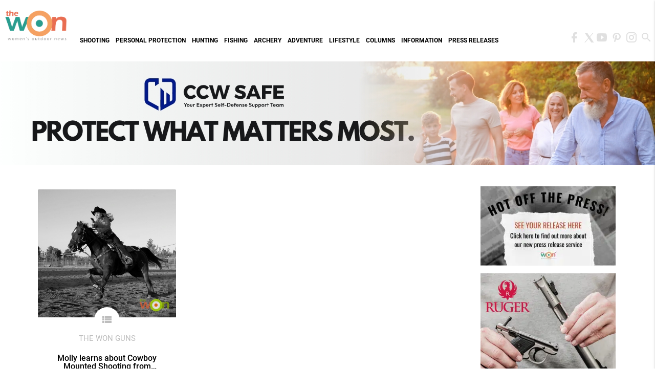

--- FILE ---
content_type: text/html; charset=UTF-8
request_url: https://www.womensoutdoornews.com/tag/andra-olson/
body_size: 12384
content:
<meta name='robots' content='index, follow, max-image-preview:large, max-snippet:-1, max-video-preview:-1' />

<!-- Social Warfare v4.5.6 https://warfareplugins.com - BEGINNING OF OUTPUT -->
<style>
	@font-face {
		font-family: "sw-icon-font";
		src:url("https://www.womensoutdoornews.com/wp-content/plugins/social-warfare/assets/fonts/sw-icon-font.eot?ver=4.5.6");
		src:url("https://www.womensoutdoornews.com/wp-content/plugins/social-warfare/assets/fonts/sw-icon-font.eot?ver=4.5.6#iefix") format("embedded-opentype"),
		url("https://www.womensoutdoornews.com/wp-content/plugins/social-warfare/assets/fonts/sw-icon-font.woff?ver=4.5.6") format("woff"),
		url("https://www.womensoutdoornews.com/wp-content/plugins/social-warfare/assets/fonts/sw-icon-font.ttf?ver=4.5.6") format("truetype"),
		url("https://www.womensoutdoornews.com/wp-content/plugins/social-warfare/assets/fonts/sw-icon-font.svg?ver=4.5.6#1445203416") format("svg");
		font-weight: normal;
		font-style: normal;
		font-display:block;
	}
</style>
<!-- Social Warfare v4.5.6 https://warfareplugins.com - END OF OUTPUT -->


	<!-- This site is optimized with the Yoast SEO Premium plugin v26.7 (Yoast SEO v26.7) - https://yoast.com/wordpress/plugins/seo/ -->
	<title>andra olson Archives - Hunting, shooting, fishing and adventure for women by women</title>
	<link rel="canonical" href="https://www.womensoutdoornews.com/tag/andra-olson/" />
	<meta property="og:locale" content="en_US" />
	<meta property="og:type" content="article" />
	<meta property="og:title" content="andra olson Archives" />
	<meta property="og:url" content="https://www.womensoutdoornews.com/tag/andra-olson/" />
	<meta property="og:site_name" content="Hunting, shooting, fishing and adventure for women by women" />
	<meta name="twitter:card" content="summary_large_image" />
	<meta name="twitter:site" content="@TheWONOutdoors" />
	<script type="application/ld+json" class="yoast-schema-graph">{"@context":"https://schema.org","@graph":[{"@type":"CollectionPage","@id":"https://www.womensoutdoornews.com/tag/andra-olson/","url":"https://www.womensoutdoornews.com/tag/andra-olson/","name":"andra olson Archives - Hunting, shooting, fishing and adventure for women by women","isPartOf":{"@id":"https://www.womensoutdoornews.com/#website"},"primaryImageOfPage":{"@id":"https://www.womensoutdoornews.com/tag/andra-olson/#primaryimage"},"image":{"@id":"https://www.womensoutdoornews.com/tag/andra-olson/#primaryimage"},"thumbnailUrl":"https://www.womensoutdoornews.com/wp-content/uploads/2014/01/andra1-copy_1.jpg","inLanguage":"en-US"},{"@type":"ImageObject","inLanguage":"en-US","@id":"https://www.womensoutdoornews.com/tag/andra-olson/#primaryimage","url":"https://www.womensoutdoornews.com/wp-content/uploads/2014/01/andra1-copy_1.jpg","contentUrl":"https://www.womensoutdoornews.com/wp-content/uploads/2014/01/andra1-copy_1.jpg","width":518,"height":480,"caption":"photo-Ken Amorosano"},{"@type":"WebSite","@id":"https://www.womensoutdoornews.com/#website","url":"https://www.womensoutdoornews.com/","name":"Hunting, shooting, fishing and adventure for women by women","description":"Women who shoot, hunt, fish and lead lives of adventure.","potentialAction":[{"@type":"SearchAction","target":{"@type":"EntryPoint","urlTemplate":"https://www.womensoutdoornews.com/?s={search_term_string}"},"query-input":{"@type":"PropertyValueSpecification","valueRequired":true,"valueName":"search_term_string"}}],"inLanguage":"en-US"}]}</script>
	<!-- / Yoast SEO Premium plugin. -->


<link rel='dns-prefetch' href='//fonts.googleapis.com' />

<link rel="alternate" type="application/rss+xml" title="Hunting, shooting, fishing and adventure for women by women &raquo; andra olson Tag Feed" href="https://www.womensoutdoornews.com/tag/andra-olson/feed/" />
<style id='wp-img-auto-sizes-contain-inline-css' type='text/css'>
img:is([sizes=auto i],[sizes^="auto," i]){contain-intrinsic-size:3000px 1500px}
/*# sourceURL=wp-img-auto-sizes-contain-inline-css */
</style>
<link data-minify="1" rel='stylesheet' id='social-warfare-block-css-css' href='https://www.womensoutdoornews.com/wp-content/cache/min/1/wp-content/plugins/social-warfare/assets/js/post-editor/dist/blocks.style.build.css?ver=1769444987' type='text/css' media='all' />
<link data-minify="1" rel='stylesheet' id='adsanity-default-css-css' href='https://www.womensoutdoornews.com/wp-content/cache/min/1/wp-content/plugins/adsanity/dist/css/widget-default.css?ver=1769444987' type='text/css' media='screen' />
<style id='wp-emoji-styles-inline-css' type='text/css'>

	img.wp-smiley, img.emoji {
		display: inline !important;
		border: none !important;
		box-shadow: none !important;
		height: 1em !important;
		width: 1em !important;
		margin: 0 0.07em !important;
		vertical-align: -0.1em !important;
		background: none !important;
		padding: 0 !important;
	}
/*# sourceURL=wp-emoji-styles-inline-css */
</style>
<style id='wp-block-library-inline-css' type='text/css'>
:root{--wp-block-synced-color:#7a00df;--wp-block-synced-color--rgb:122,0,223;--wp-bound-block-color:var(--wp-block-synced-color);--wp-editor-canvas-background:#ddd;--wp-admin-theme-color:#007cba;--wp-admin-theme-color--rgb:0,124,186;--wp-admin-theme-color-darker-10:#006ba1;--wp-admin-theme-color-darker-10--rgb:0,107,160.5;--wp-admin-theme-color-darker-20:#005a87;--wp-admin-theme-color-darker-20--rgb:0,90,135;--wp-admin-border-width-focus:2px}@media (min-resolution:192dpi){:root{--wp-admin-border-width-focus:1.5px}}.wp-element-button{cursor:pointer}:root .has-very-light-gray-background-color{background-color:#eee}:root .has-very-dark-gray-background-color{background-color:#313131}:root .has-very-light-gray-color{color:#eee}:root .has-very-dark-gray-color{color:#313131}:root .has-vivid-green-cyan-to-vivid-cyan-blue-gradient-background{background:linear-gradient(135deg,#00d084,#0693e3)}:root .has-purple-crush-gradient-background{background:linear-gradient(135deg,#34e2e4,#4721fb 50%,#ab1dfe)}:root .has-hazy-dawn-gradient-background{background:linear-gradient(135deg,#faaca8,#dad0ec)}:root .has-subdued-olive-gradient-background{background:linear-gradient(135deg,#fafae1,#67a671)}:root .has-atomic-cream-gradient-background{background:linear-gradient(135deg,#fdd79a,#004a59)}:root .has-nightshade-gradient-background{background:linear-gradient(135deg,#330968,#31cdcf)}:root .has-midnight-gradient-background{background:linear-gradient(135deg,#020381,#2874fc)}:root{--wp--preset--font-size--normal:16px;--wp--preset--font-size--huge:42px}.has-regular-font-size{font-size:1em}.has-larger-font-size{font-size:2.625em}.has-normal-font-size{font-size:var(--wp--preset--font-size--normal)}.has-huge-font-size{font-size:var(--wp--preset--font-size--huge)}.has-text-align-center{text-align:center}.has-text-align-left{text-align:left}.has-text-align-right{text-align:right}.has-fit-text{white-space:nowrap!important}#end-resizable-editor-section{display:none}.aligncenter{clear:both}.items-justified-left{justify-content:flex-start}.items-justified-center{justify-content:center}.items-justified-right{justify-content:flex-end}.items-justified-space-between{justify-content:space-between}.screen-reader-text{border:0;clip-path:inset(50%);height:1px;margin:-1px;overflow:hidden;padding:0;position:absolute;width:1px;word-wrap:normal!important}.screen-reader-text:focus{background-color:#ddd;clip-path:none;color:#444;display:block;font-size:1em;height:auto;left:5px;line-height:normal;padding:15px 23px 14px;text-decoration:none;top:5px;width:auto;z-index:100000}html :where(.has-border-color){border-style:solid}html :where([style*=border-top-color]){border-top-style:solid}html :where([style*=border-right-color]){border-right-style:solid}html :where([style*=border-bottom-color]){border-bottom-style:solid}html :where([style*=border-left-color]){border-left-style:solid}html :where([style*=border-width]){border-style:solid}html :where([style*=border-top-width]){border-top-style:solid}html :where([style*=border-right-width]){border-right-style:solid}html :where([style*=border-bottom-width]){border-bottom-style:solid}html :where([style*=border-left-width]){border-left-style:solid}html :where(img[class*=wp-image-]){height:auto;max-width:100%}:where(figure){margin:0 0 1em}html :where(.is-position-sticky){--wp-admin--admin-bar--position-offset:var(--wp-admin--admin-bar--height,0px)}@media screen and (max-width:600px){html :where(.is-position-sticky){--wp-admin--admin-bar--position-offset:0px}}
/*wp_block_styles_on_demand_placeholder:697f5da698f38*/
/*# sourceURL=wp-block-library-inline-css */
</style>
<style id='classic-theme-styles-inline-css' type='text/css'>
/*! This file is auto-generated */
.wp-block-button__link{color:#fff;background-color:#32373c;border-radius:9999px;box-shadow:none;text-decoration:none;padding:calc(.667em + 2px) calc(1.333em + 2px);font-size:1.125em}.wp-block-file__button{background:#32373c;color:#fff;text-decoration:none}
/*# sourceURL=/wp-includes/css/classic-themes.min.css */
</style>
<link rel='stylesheet' id='adsanity-cas-css' href='https://www.womensoutdoornews.com/cas-custom-sizes/?ver=1.6' type='text/css' media='all' />
<link rel='stylesheet' id='social_warfare-css' href='https://www.womensoutdoornews.com/wp-content/plugins/social-warfare/assets/css/style.min.css?ver=4.5.6' type='text/css' media='all' />
<link rel='stylesheet' id='icons-css' href='//fonts.googleapis.com/icon?family=Material+Icons&#038;ver=6.9' type='text/css' media='all' />
<link data-minify="1" rel='stylesheet' id='material-icons-css' href='https://www.womensoutdoornews.com/wp-content/cache/min/1/wp-content/themes/won/css/materialdesignicons.min.css?ver=1769444987' type='text/css' media='all' />
<link data-minify="1" rel='stylesheet' id='material-css' href='https://www.womensoutdoornews.com/wp-content/cache/min/1/wp-content/themes/won/css/materialize.css?ver=1769444987' type='text/css' media='all' />
<link data-minify="1" rel='stylesheet' id='style-css' href='https://www.womensoutdoornews.com/wp-content/cache/min/1/wp-content/themes/won/style.css?ver=1769444987' type='text/css' media='all' />
<script type="text/javascript" src="https://www.womensoutdoornews.com/wp-includes/js/jquery/jquery.min.js?ver=3.7.1" id="jquery-core-js"></script>
<script type="text/javascript" src="https://www.womensoutdoornews.com/wp-includes/js/jquery/jquery-migrate.min.js?ver=3.4.1" id="jquery-migrate-js"></script>
<link rel="https://api.w.org/" href="https://www.womensoutdoornews.com/wp-json/" /><link rel="alternate" title="JSON" type="application/json" href="https://www.womensoutdoornews.com/wp-json/wp/v2/tags/10706" /><link rel="EditURI" type="application/rsd+xml" title="RSD" href="https://www.womensoutdoornews.com/xmlrpc.php?rsd" />
<meta name="generator" content="WordPress 6.9" />
<link rel="icon" href="https://www.womensoutdoornews.com/wp-content/uploads/2022/01/cropped-2022_WON_Logo_Icon-32x32.png" sizes="32x32" />
<link rel="icon" href="https://www.womensoutdoornews.com/wp-content/uploads/2022/01/cropped-2022_WON_Logo_Icon-192x192.png" sizes="192x192" />
<link rel="apple-touch-icon" href="https://www.womensoutdoornews.com/wp-content/uploads/2022/01/cropped-2022_WON_Logo_Icon-180x180.png" />
<meta name="msapplication-TileImage" content="https://www.womensoutdoornews.com/wp-content/uploads/2022/01/cropped-2022_WON_Logo_Icon-270x270.png" />
<!-- Google tag (gtag.js) -->
<!-- Google tag (gtag.js) -->
<script async src="https://www.googletagmanager.com/gtag/js?id=G-876WGBX4ED"></script>
<script>
  window.dataLayer = window.dataLayer || [];
  function gtag(){dataLayer.push(arguments);}
  gtag('js', new Date());

  gtag('config', 'G-876WGBX4ED');
</script>
<meta charset="utf-8" name="viewport" content= "width=device-width, initial-scale=1.0">
<div class="white navbar-fixed white">
        <meta name="google-site-verification" content="VdAlYdQI6mkxJ4n3slLixZK92GF6N0t1qV6Fjuc5Pvs" />
	<nav class="white z-depth-0" role="navigation">

    	<div class="nav-wrapper">
			<a href="https://www.womensoutdoornews.com" class="brand-logo left" ><img src="https://www.womensoutdoornews.com/wp-content/uploads/2026/01/2026_WON_Logo_No_tm.png" alt="Women's Outdoor News" title="Women's Outdoor News" style="" class="responsive-img"/></a>
        	<ul id="top_menu" class=" hide-on-med-and-down"><li id="nav-menu-item-17297" class="main-menu-item  menu-item-even menu-item-depth-0 menu-item menu-item-type-taxonomy menu-item-object-category menu-item-has-children"><a class="black-text dropdown-button" href="https://www.womensoutdoornews.com/category/women-shooting-2/" class="menu-link main-menu-link" data-activates="shooting">Shooting</a>
<ul id="shooting" class="sub-menu menu-odd  menu-depth-1 dropdown-content">
	<li id="nav-menu-item-17298" class="sub-menu-item  menu-item-odd menu-item-depth-1 menu-item menu-item-type-taxonomy menu-item-object-category"><a class="black-text dropdown-button" href="https://www.womensoutdoornews.com/category/women-shooting-2/shooting-guns-gear/" class="menu-link sub-menu-link">Guns &#038; Gear</a></li>
	<li id="nav-menu-item-17299" class="sub-menu-item  menu-item-odd menu-item-depth-1 menu-item menu-item-type-taxonomy menu-item-object-category"><a class="black-text dropdown-button" href="https://www.womensoutdoornews.com/category/women-shooting-2/shooting-news-events/" class="menu-link sub-menu-link">News &#038; Events</a></li>
	<li id="nav-menu-item-17300" class="sub-menu-item  menu-item-odd menu-item-depth-1 menu-item menu-item-type-taxonomy menu-item-object-category"><a class="black-text dropdown-button" href="https://www.womensoutdoornews.com/category/women-shooting-2/shooting-stories/" class="menu-link sub-menu-link">Stories</a></li>
	<li id="nav-menu-item-17301" class="sub-menu-item  menu-item-odd menu-item-depth-1 menu-item menu-item-type-taxonomy menu-item-object-category"><a class="black-text dropdown-button" href="https://www.womensoutdoornews.com/category/women-shooting-2/tips/" class="menu-link sub-menu-link">Tips</a></li>
</ul>
</li>
<li id="nav-menu-item-20881" class="main-menu-item  menu-item-even menu-item-depth-0 menu-item menu-item-type-taxonomy menu-item-object-category menu-item-has-children"><a class="black-text dropdown-button" href="https://www.womensoutdoornews.com/category/personal-protection-2/" class="menu-link main-menu-link" data-activates="20881">Personal Protection</a>
<ul id="20881" class="sub-menu menu-odd  menu-depth-1 dropdown-content">
	<li id="nav-menu-item-20896" class="sub-menu-item  menu-item-odd menu-item-depth-1 menu-item menu-item-type-taxonomy menu-item-object-category"><a class="black-text dropdown-button" href="https://www.womensoutdoornews.com/category/personal-protection-2/personal-protection-gear/" class="menu-link sub-menu-link">Personal Protection Gear</a></li>
	<li id="nav-menu-item-20897" class="sub-menu-item  menu-item-odd menu-item-depth-1 menu-item menu-item-type-taxonomy menu-item-object-category"><a class="black-text dropdown-button" href="https://www.womensoutdoornews.com/category/personal-protection-2/personal-protection-news-events/" class="menu-link sub-menu-link">News &#038; Events</a></li>
	<li id="nav-menu-item-20898" class="sub-menu-item  menu-item-odd menu-item-depth-1 menu-item menu-item-type-taxonomy menu-item-object-category"><a class="black-text dropdown-button" href="https://www.womensoutdoornews.com/category/personal-protection-2/personal-protection-stories/" class="menu-link sub-menu-link">Stories</a></li>
	<li id="nav-menu-item-20899" class="sub-menu-item  menu-item-odd menu-item-depth-1 menu-item menu-item-type-taxonomy menu-item-object-category"><a class="black-text dropdown-button" href="https://www.womensoutdoornews.com/category/personal-protection-2/personal-protection-tips/" class="menu-link sub-menu-link">Tips</a></li>
</ul>
</li>
<li id="nav-menu-item-17302" class="main-menu-item  menu-item-even menu-item-depth-0 menu-item menu-item-type-taxonomy menu-item-object-category menu-item-has-children"><a class="black-text dropdown-button" href="https://www.womensoutdoornews.com/category/women-hunting-2/" class="menu-link main-menu-link" data-activates="hunting">Hunting</a>
<ul id="hunting" class="sub-menu menu-odd  menu-depth-1 dropdown-content">
	<li id="nav-menu-item-17303" class="sub-menu-item  menu-item-odd menu-item-depth-1 menu-item menu-item-type-taxonomy menu-item-object-category"><a class="black-text dropdown-button" href="https://www.womensoutdoornews.com/category/women-hunting-2/hunting-gear-women-hunting-2/" class="menu-link sub-menu-link">Hunting Gear</a></li>
	<li id="nav-menu-item-17304" class="sub-menu-item  menu-item-odd menu-item-depth-1 menu-item menu-item-type-taxonomy menu-item-object-category"><a class="black-text dropdown-button" href="https://www.womensoutdoornews.com/category/women-hunting-2/hunting-news-events/" class="menu-link sub-menu-link">News &#038; Events</a></li>
	<li id="nav-menu-item-17305" class="sub-menu-item  menu-item-odd menu-item-depth-1 menu-item menu-item-type-taxonomy menu-item-object-category"><a class="black-text dropdown-button" href="https://www.womensoutdoornews.com/category/women-hunting-2/hunting-stories/" class="menu-link sub-menu-link">Stories</a></li>
	<li id="nav-menu-item-17306" class="sub-menu-item  menu-item-odd menu-item-depth-1 menu-item menu-item-type-taxonomy menu-item-object-category"><a class="black-text dropdown-button" href="https://www.womensoutdoornews.com/category/women-hunting-2/hunting-tips/" class="menu-link sub-menu-link">Tips</a></li>
	<li id="nav-menu-item-45656" class="sub-menu-item  menu-item-odd menu-item-depth-1 menu-item menu-item-type-taxonomy menu-item-object-category"><a class="black-text dropdown-button" href="https://www.womensoutdoornews.com/category/whats-wonderful/wonderful-recipes/" class="menu-link sub-menu-link">WONderful Recipes</a></li>
</ul>
</li>
<li id="nav-menu-item-17307" class="main-menu-item  menu-item-even menu-item-depth-0 menu-item menu-item-type-taxonomy menu-item-object-category menu-item-has-children"><a class="black-text dropdown-button" href="https://www.womensoutdoornews.com/category/women-fishing-2/" class="menu-link main-menu-link" data-activates="fishing">Fishing</a>
<ul id="fishing" class="sub-menu menu-odd  menu-depth-1 dropdown-content">
	<li id="nav-menu-item-17308" class="sub-menu-item  menu-item-odd menu-item-depth-1 menu-item menu-item-type-taxonomy menu-item-object-category"><a class="black-text dropdown-button" href="https://www.womensoutdoornews.com/category/women-fishing-2/fishing-gear-women-fishing-2/" class="menu-link sub-menu-link">Fishing Gear</a></li>
	<li id="nav-menu-item-17309" class="sub-menu-item  menu-item-odd menu-item-depth-1 menu-item menu-item-type-taxonomy menu-item-object-category"><a class="black-text dropdown-button" href="https://www.womensoutdoornews.com/category/women-fishing-2/fishing-news-events/" class="menu-link sub-menu-link">News &#038; Events</a></li>
	<li id="nav-menu-item-17310" class="sub-menu-item  menu-item-odd menu-item-depth-1 menu-item menu-item-type-taxonomy menu-item-object-category"><a class="black-text dropdown-button" href="https://www.womensoutdoornews.com/category/women-fishing-2/fishing-stories-women-fishing-2/" class="menu-link sub-menu-link">Stories</a></li>
	<li id="nav-menu-item-17311" class="sub-menu-item  menu-item-odd menu-item-depth-1 menu-item menu-item-type-taxonomy menu-item-object-category"><a class="black-text dropdown-button" href="https://www.womensoutdoornews.com/category/women-fishing-2/fishing-tips-women-fishing-2/" class="menu-link sub-menu-link">Tips</a></li>
	<li id="nav-menu-item-45655" class="sub-menu-item  menu-item-odd menu-item-depth-1 menu-item menu-item-type-taxonomy menu-item-object-category"><a class="black-text dropdown-button" href="https://www.womensoutdoornews.com/category/whats-wonderful/wonderful-recipes/" class="menu-link sub-menu-link">WONderful Recipes</a></li>
</ul>
</li>
<li id="nav-menu-item-24385" class="main-menu-item  menu-item-even menu-item-depth-0 menu-item menu-item-type-taxonomy menu-item-object-category menu-item-has-children"><a class="black-text dropdown-button" href="https://www.womensoutdoornews.com/category/archery-2/" class="menu-link main-menu-link" data-activates="24385">Archery</a>
<ul id="24385" class="sub-menu menu-odd  menu-depth-1 dropdown-content">
	<li id="nav-menu-item-24627" class="sub-menu-item  menu-item-odd menu-item-depth-1 menu-item menu-item-type-taxonomy menu-item-object-category"><a class="black-text dropdown-button" href="https://www.womensoutdoornews.com/category/womens-archery-2/archery-gear/" class="menu-link sub-menu-link">Archery Gear</a></li>
	<li id="nav-menu-item-24630" class="sub-menu-item  menu-item-odd menu-item-depth-1 menu-item menu-item-type-taxonomy menu-item-object-category"><a class="black-text dropdown-button" href="https://www.womensoutdoornews.com/category/womens-archery-2/archery-news-events/" class="menu-link sub-menu-link">News &#038; Events</a></li>
	<li id="nav-menu-item-24628" class="sub-menu-item  menu-item-odd menu-item-depth-1 menu-item menu-item-type-taxonomy menu-item-object-category"><a class="black-text dropdown-button" href="https://www.womensoutdoornews.com/category/womens-archery-2/archery-stories/" class="menu-link sub-menu-link">Stories</a></li>
	<li id="nav-menu-item-24629" class="sub-menu-item  menu-item-odd menu-item-depth-1 menu-item menu-item-type-taxonomy menu-item-object-category"><a class="black-text dropdown-button" href="https://www.womensoutdoornews.com/category/womens-archery-2/archery-tips-womens-archery-2/" class="menu-link sub-menu-link">Tips</a></li>
</ul>
</li>
<li id="nav-menu-item-19064" class="main-menu-item  menu-item-even menu-item-depth-0 menu-item menu-item-type-taxonomy menu-item-object-category menu-item-has-children"><a class="black-text dropdown-button" href="https://www.womensoutdoornews.com/category/whats-wonderful/wonderful-adventure/" class="menu-link main-menu-link" data-activates="adventure-2">Adventure</a>
<ul id="adventure-2" class="sub-menu menu-odd  menu-depth-1 dropdown-content">
	<li id="nav-menu-item-45664" class="sub-menu-item  menu-item-odd menu-item-depth-1 menu-item menu-item-type-taxonomy menu-item-object-category"><a class="black-text dropdown-button" href="https://www.womensoutdoornews.com/category/women-outdoor-lifestyle/boating/" class="menu-link sub-menu-link">Boating</a></li>
	<li id="nav-menu-item-45665" class="sub-menu-item  menu-item-odd menu-item-depth-1 menu-item menu-item-type-taxonomy menu-item-object-category"><a class="black-text dropdown-button" href="https://www.womensoutdoornews.com/category/camping/" class="menu-link sub-menu-link">Camping</a></li>
	<li id="nav-menu-item-45666" class="sub-menu-item  menu-item-odd menu-item-depth-1 menu-item menu-item-type-taxonomy menu-item-object-category"><a class="black-text dropdown-button" href="https://www.womensoutdoornews.com/category/climbing/" class="menu-link sub-menu-link">Climbing</a></li>
	<li id="nav-menu-item-45667" class="sub-menu-item  menu-item-odd menu-item-depth-1 menu-item menu-item-type-taxonomy menu-item-object-category"><a class="black-text dropdown-button" href="https://www.womensoutdoornews.com/category/hiking/" class="menu-link sub-menu-link">Hiking</a></li>
	<li id="nav-menu-item-45668" class="sub-menu-item  menu-item-odd menu-item-depth-1 menu-item menu-item-type-taxonomy menu-item-object-category"><a class="black-text dropdown-button" href="https://www.womensoutdoornews.com/category/sports/" class="menu-link sub-menu-link">Sports</a></li>
	<li id="nav-menu-item-24386" class="sub-menu-item  menu-item-odd menu-item-depth-1 menu-item menu-item-type-taxonomy menu-item-object-category"><a class="black-text dropdown-button" href="https://www.womensoutdoornews.com/category/survival/" class="menu-link sub-menu-link">Survival</a></li>
	<li id="nav-menu-item-40095" class="sub-menu-item  menu-item-odd menu-item-depth-1 menu-item menu-item-type-taxonomy menu-item-object-category"><a class="black-text dropdown-button" href="https://www.womensoutdoornews.com/category/women-adventure/adventure-water-sports/" class="menu-link sub-menu-link">Water</a></li>
</ul>
</li>
<li id="nav-menu-item-54570" class="main-menu-item  menu-item-even menu-item-depth-0 menu-item menu-item-type-taxonomy menu-item-object-category menu-item-has-children"><a class="black-text dropdown-button" href="https://www.womensoutdoornews.com/category/women-outdoor-lifestyle/" class="menu-link main-menu-link" data-activates="54570">Lifestyle</a>
<ul id="54570" class="sub-menu menu-odd  menu-depth-1 dropdown-content">
	<li id="nav-menu-item-54571" class="sub-menu-item  menu-item-odd menu-item-depth-1 menu-item menu-item-type-taxonomy menu-item-object-category"><a class="black-text dropdown-button" href="https://www.womensoutdoornews.com/category/women-outdoor-lifestyle/birding/" class="menu-link sub-menu-link">Birding</a></li>
	<li id="nav-menu-item-60969" class="sub-menu-item  menu-item-odd menu-item-depth-1 menu-item menu-item-type-taxonomy menu-item-object-category"><a class="black-text dropdown-button" href="https://www.womensoutdoornews.com/category/women-outdoor-lifestyle/books-weve-read/" class="menu-link sub-menu-link">Books We&#8217;ve Read</a></li>
	<li id="nav-menu-item-54572" class="sub-menu-item  menu-item-odd menu-item-depth-1 menu-item menu-item-type-taxonomy menu-item-object-category"><a class="black-text dropdown-button" href="https://www.womensoutdoornews.com/category/women-outdoor-lifestyle/cooking/" class="menu-link sub-menu-link">Cooking</a></li>
	<li id="nav-menu-item-54573" class="sub-menu-item  menu-item-odd menu-item-depth-1 menu-item menu-item-type-taxonomy menu-item-object-category"><a class="black-text dropdown-button" href="https://www.womensoutdoornews.com/category/women-outdoor-lifestyle/crafts/" class="menu-link sub-menu-link">Crafts</a></li>
	<li id="nav-menu-item-54574" class="sub-menu-item  menu-item-odd menu-item-depth-1 menu-item menu-item-type-taxonomy menu-item-object-category"><a class="black-text dropdown-button" href="https://www.womensoutdoornews.com/category/women-outdoor-lifestyle/diy/" class="menu-link sub-menu-link">DIY</a></li>
	<li id="nav-menu-item-32903" class="sub-menu-item  menu-item-odd menu-item-depth-1 menu-item menu-item-type-post_type menu-item-object-page"><a class="black-text dropdown-button" href="https://www.womensoutdoornews.com/won-downloads/" class="menu-link sub-menu-link">Downloads</a></li>
	<li id="nav-menu-item-54575" class="sub-menu-item  menu-item-odd menu-item-depth-1 menu-item menu-item-type-taxonomy menu-item-object-category"><a class="black-text dropdown-button" href="https://www.womensoutdoornews.com/category/women-outdoor-lifestyle/gardening-women-outdoor-lifestyle/" class="menu-link sub-menu-link">Gardening</a></li>
</ul>
</li>
<li id="nav-menu-item-19073" class="main-menu-item  menu-item-even menu-item-depth-0 menu-item menu-item-type-taxonomy menu-item-object-category menu-item-has-children"><a class="black-text dropdown-button" href="https://www.womensoutdoornews.com/category/won-guns/" class="menu-link main-menu-link" data-activates="columns">Columns</a>
<ul id="columns" class="sub-menu menu-odd  menu-depth-1 dropdown-content">
	<li id="nav-menu-item-19075" class="sub-menu-item  menu-item-odd menu-item-depth-1 menu-item menu-item-type-taxonomy menu-item-object-category"><a class="black-text dropdown-button" href="https://www.womensoutdoornews.com/category/won-guns/babbs-in-the-woods/" class="menu-link sub-menu-link">Babbs in the Woods</a></li>
	<li id="nav-menu-item-95423" class="sub-menu-item  menu-item-odd menu-item-depth-1 menu-item menu-item-type-taxonomy menu-item-object-category"><a class="black-text dropdown-button" href="https://www.womensoutdoornews.com/category/won-guns/the-complete-combatant/" class="menu-link sub-menu-link">The Complete Combatant</a></li>
	<li id="nav-menu-item-59766" class="sub-menu-item  menu-item-odd menu-item-depth-1 menu-item menu-item-type-taxonomy menu-item-object-category"><a class="black-text dropdown-button" href="https://www.womensoutdoornews.com/category/whats-wonderful/wonderful-women/gal-gab/" class="menu-link sub-menu-link">Gal Gab</a></li>
	<li id="nav-menu-item-34780" class="sub-menu-item  menu-item-odd menu-item-depth-1 menu-item menu-item-type-taxonomy menu-item-object-category"><a class="black-text dropdown-button" href="https://www.womensoutdoornews.com/category/won-guns/tips-tactics-and-training-techniques-from-michelle-cerino-sponsored-by-springfield-armory/" class="menu-link sub-menu-link">Gear Up</a></li>
	<li id="nav-menu-item-39224" class="sub-menu-item  menu-item-odd menu-item-depth-1 menu-item menu-item-type-taxonomy menu-item-object-category"><a class="black-text dropdown-button" href="https://www.womensoutdoornews.com/category/featured-bloggers/rogue-preparedness-morgan-rogue/" class="menu-link sub-menu-link">Rogue Preparedness</a></li>
	<li id="nav-menu-item-89912" class="sub-menu-item  menu-item-odd menu-item-depth-1 menu-item menu-item-type-taxonomy menu-item-object-category"><a class="black-text dropdown-button" href="https://www.womensoutdoornews.com/category/won-guns/shelley-hill/" class="menu-link sub-menu-link">Shelley Hill</a></li>
	<li id="nav-menu-item-33486" class="sub-menu-item  menu-item-odd menu-item-depth-1 menu-item menu-item-type-taxonomy menu-item-object-category"><a class="black-text dropdown-button" href="https://www.womensoutdoornews.com/category/won-guns/syren-savvy/" class="menu-link sub-menu-link">Syren Savvy</a></li>
	<li id="nav-menu-item-19084" class="sub-menu-item  menu-item-odd menu-item-depth-1 menu-item menu-item-type-taxonomy menu-item-object-category"><a class="black-text dropdown-button" href="https://www.womensoutdoornews.com/category/won-guns/vera-koo-womens-outdoor-news/" class="menu-link sub-menu-link">Vera Koo</a></li>
</ul>
</li>
<li id="nav-menu-item-17317" class="main-menu-item  menu-item-even menu-item-depth-0 menu-item menu-item-type-post_type menu-item-object-page menu-item-has-children"><a class="black-text dropdown-button" href="https://www.womensoutdoornews.com/about-the-won-2/" class="menu-link main-menu-link" data-activates="information">Information</a>
<ul id="information" class="sub-menu menu-odd  menu-depth-1 dropdown-content">
	<li id="nav-menu-item-17321" class="sub-menu-item  menu-item-odd menu-item-depth-1 menu-item menu-item-type-post_type menu-item-object-page"><a class="black-text dropdown-button" href="https://www.womensoutdoornews.com/about-the-won-2/team-won/" class="menu-link sub-menu-link">TeamWON</a></li>
	<li id="nav-menu-item-17318" class="sub-menu-item  menu-item-odd menu-item-depth-1 menu-item menu-item-type-post_type menu-item-object-page"><a class="black-text dropdown-button" href="https://www.womensoutdoornews.com/about-the-won-2/" class="menu-link sub-menu-link">About</a></li>
	<li id="nav-menu-item-17319" class="sub-menu-item  menu-item-odd menu-item-depth-1 menu-item menu-item-type-post_type menu-item-object-page"><a class="black-text dropdown-button" href="https://www.womensoutdoornews.com/advertise-with-the-won/" class="menu-link sub-menu-link">Advertise</a></li>
	<li id="nav-menu-item-17320" class="sub-menu-item  menu-item-odd menu-item-depth-1 menu-item menu-item-type-post_type menu-item-object-page"><a class="black-text dropdown-button" href="https://www.womensoutdoornews.com/submit-news/" class="menu-link sub-menu-link">Submit News &#038; Editorial Process</a></li>
	<li id="nav-menu-item-78366" class="sub-menu-item  menu-item-odd menu-item-depth-1 menu-item menu-item-type-post_type menu-item-object-page"><a class="black-text dropdown-button" href="https://www.womensoutdoornews.com/california-under-the-age-of-18-communications-legislation/" class="menu-link sub-menu-link">California Communications Legislation</a></li>
</ul>
</li>
<li id="nav-menu-item-87150" class="main-menu-item  menu-item-even menu-item-depth-0 menu-item menu-item-type-taxonomy menu-item-object-category"><a class="black-text dropdown-button" href="https://www.womensoutdoornews.com/category/pressreleases-thewon/" class="menu-link main-menu-link">Press Releases</a></li>
</ul>
            <a href="#" data-activates="nav-mobile" class="button-collapse grey-text right"><i class="material-icons">menu</i></a>
			<div id="social-top" class="show-on-dektop grey-text right">
            	
                	<a class="grey-text text-lighten-2 mdi mdi-facebook mdi-12" href="https://www.facebook.com/WomensOutdoorNews" target="_blank"></a><a class="grey-text text-lighten-2 mdi mdi-twitter mdi-12" href="https://twitter.com/TheWONOutdoors" target="_blank"></a><a class="grey-text text-lighten-2 mdi mdi-youtube-play mdi-12" href="https://www.youtube.com/channel/UCECwXuozRJ_j1XnVXIQtgAA?sub_confirmation=1" target="_blank"></a><a class="grey-text text-lighten-2 mdi mdi-pinterest mdi-12" href="https://www.pinterest.com/thewonpin/" target="_blank"></a><a class="grey-text text-lighten-2 mdi mdi-instagram mdi-12" href="https://www.instagram.com/womensoutdoornews/" target="_blank"></a>                    
                    <a class="hide-on-small-only grey-text text-lighten-2 mdi mdi-magnify mdi-12" href="#" id="topbar_search"></a>
               
            </div>
        </div>

    </nav>

</div>
<ul id="nav-mobile" class="side-nav"><li><div class="userView"><div class="background"><img src="https://www.womensoutdoornews.com/wp-content/themes/won/img/WON_Flyout_Graphic.jpg" style="width:100%;height:auto;"/></div><a href=""><div style="height:175px;"> </div></a><a href="https://www.womensoutdoornews.com"><span style="display:none;">Hunting, shooting, fishing and adventure for women by women</span></a><a href="" class="white-text"><i class="material-icons ">email</i></a></div></li><li><form method="get" action="https://www.womensoutdoornews.com/" role="search"> <div class="row"><div class="input-field col s12 "><i class="material-icons prefix">search</i><input id="icon_prefix" type="text" name="s" ><label for="icon_prefix">Search</label></div></div></form></li><li id="nav-menu-item-17297" class="main-menu-item  menu-item-even menu-item-depth-0 menu-item menu-item-type-taxonomy menu-item-object-category menu-item-has-children no-padding"><ul class="collapsible collapsible-accordion"><li><a class="menu-link main-menu-link collapsible-header waves-effect">Shooting</a>
<div class="collapsible-body"><ul>
	<li id="nav-menu-item-17298" class="sub-menu-item  menu-item-odd menu-item-depth-1 menu-item menu-item-type-taxonomy menu-item-object-category"><a href="https://www.womensoutdoornews.com/category/women-shooting-2/shooting-guns-gear/" class="menu-link sub-menu-link waves-effect">Guns &#038; Gear</a></li>
	<li id="nav-menu-item-17299" class="sub-menu-item  menu-item-odd menu-item-depth-1 menu-item menu-item-type-taxonomy menu-item-object-category"><a href="https://www.womensoutdoornews.com/category/women-shooting-2/shooting-news-events/" class="menu-link sub-menu-link waves-effect">News &#038; Events</a></li>
	<li id="nav-menu-item-17300" class="sub-menu-item  menu-item-odd menu-item-depth-1 menu-item menu-item-type-taxonomy menu-item-object-category"><a href="https://www.womensoutdoornews.com/category/women-shooting-2/shooting-stories/" class="menu-link sub-menu-link waves-effect">Stories</a></li>
	<li id="nav-menu-item-17301" class="sub-menu-item  menu-item-odd menu-item-depth-1 menu-item menu-item-type-taxonomy menu-item-object-category"><a href="https://www.womensoutdoornews.com/category/women-shooting-2/tips/" class="menu-link sub-menu-link waves-effect">Tips</a></li>
</ul></div></ul> </li>
<li id="nav-menu-item-20881" class="main-menu-item  menu-item-even menu-item-depth-0 menu-item menu-item-type-taxonomy menu-item-object-category menu-item-has-children no-padding"><ul class="collapsible collapsible-accordion"><li><a class="menu-link main-menu-link collapsible-header waves-effect">Personal Protection</a>
<div class="collapsible-body"><ul>
	<li id="nav-menu-item-20896" class="sub-menu-item  menu-item-odd menu-item-depth-1 menu-item menu-item-type-taxonomy menu-item-object-category"><a href="https://www.womensoutdoornews.com/category/personal-protection-2/personal-protection-gear/" class="menu-link sub-menu-link waves-effect">Personal Protection Gear</a></li>
	<li id="nav-menu-item-20897" class="sub-menu-item  menu-item-odd menu-item-depth-1 menu-item menu-item-type-taxonomy menu-item-object-category"><a href="https://www.womensoutdoornews.com/category/personal-protection-2/personal-protection-news-events/" class="menu-link sub-menu-link waves-effect">News &#038; Events</a></li>
	<li id="nav-menu-item-20898" class="sub-menu-item  menu-item-odd menu-item-depth-1 menu-item menu-item-type-taxonomy menu-item-object-category"><a href="https://www.womensoutdoornews.com/category/personal-protection-2/personal-protection-stories/" class="menu-link sub-menu-link waves-effect">Stories</a></li>
	<li id="nav-menu-item-20899" class="sub-menu-item  menu-item-odd menu-item-depth-1 menu-item menu-item-type-taxonomy menu-item-object-category"><a href="https://www.womensoutdoornews.com/category/personal-protection-2/personal-protection-tips/" class="menu-link sub-menu-link waves-effect">Tips</a></li>
</ul></div></ul> </li>
<li id="nav-menu-item-17302" class="main-menu-item  menu-item-even menu-item-depth-0 menu-item menu-item-type-taxonomy menu-item-object-category menu-item-has-children no-padding"><ul class="collapsible collapsible-accordion"><li><a class="menu-link main-menu-link collapsible-header waves-effect">Hunting</a>
<div class="collapsible-body"><ul>
	<li id="nav-menu-item-17303" class="sub-menu-item  menu-item-odd menu-item-depth-1 menu-item menu-item-type-taxonomy menu-item-object-category"><a href="https://www.womensoutdoornews.com/category/women-hunting-2/hunting-gear-women-hunting-2/" class="menu-link sub-menu-link waves-effect">Hunting Gear</a></li>
	<li id="nav-menu-item-17304" class="sub-menu-item  menu-item-odd menu-item-depth-1 menu-item menu-item-type-taxonomy menu-item-object-category"><a href="https://www.womensoutdoornews.com/category/women-hunting-2/hunting-news-events/" class="menu-link sub-menu-link waves-effect">News &#038; Events</a></li>
	<li id="nav-menu-item-17305" class="sub-menu-item  menu-item-odd menu-item-depth-1 menu-item menu-item-type-taxonomy menu-item-object-category"><a href="https://www.womensoutdoornews.com/category/women-hunting-2/hunting-stories/" class="menu-link sub-menu-link waves-effect">Stories</a></li>
	<li id="nav-menu-item-17306" class="sub-menu-item  menu-item-odd menu-item-depth-1 menu-item menu-item-type-taxonomy menu-item-object-category"><a href="https://www.womensoutdoornews.com/category/women-hunting-2/hunting-tips/" class="menu-link sub-menu-link waves-effect">Tips</a></li>
	<li id="nav-menu-item-45656" class="sub-menu-item  menu-item-odd menu-item-depth-1 menu-item menu-item-type-taxonomy menu-item-object-category"><a href="https://www.womensoutdoornews.com/category/whats-wonderful/wonderful-recipes/" class="menu-link sub-menu-link waves-effect">WONderful Recipes</a></li>
</ul></div></ul> </li>
<li id="nav-menu-item-17307" class="main-menu-item  menu-item-even menu-item-depth-0 menu-item menu-item-type-taxonomy menu-item-object-category menu-item-has-children no-padding"><ul class="collapsible collapsible-accordion"><li><a class="menu-link main-menu-link collapsible-header waves-effect">Fishing</a>
<div class="collapsible-body"><ul>
	<li id="nav-menu-item-17308" class="sub-menu-item  menu-item-odd menu-item-depth-1 menu-item menu-item-type-taxonomy menu-item-object-category"><a href="https://www.womensoutdoornews.com/category/women-fishing-2/fishing-gear-women-fishing-2/" class="menu-link sub-menu-link waves-effect">Fishing Gear</a></li>
	<li id="nav-menu-item-17309" class="sub-menu-item  menu-item-odd menu-item-depth-1 menu-item menu-item-type-taxonomy menu-item-object-category"><a href="https://www.womensoutdoornews.com/category/women-fishing-2/fishing-news-events/" class="menu-link sub-menu-link waves-effect">News &#038; Events</a></li>
	<li id="nav-menu-item-17310" class="sub-menu-item  menu-item-odd menu-item-depth-1 menu-item menu-item-type-taxonomy menu-item-object-category"><a href="https://www.womensoutdoornews.com/category/women-fishing-2/fishing-stories-women-fishing-2/" class="menu-link sub-menu-link waves-effect">Stories</a></li>
	<li id="nav-menu-item-17311" class="sub-menu-item  menu-item-odd menu-item-depth-1 menu-item menu-item-type-taxonomy menu-item-object-category"><a href="https://www.womensoutdoornews.com/category/women-fishing-2/fishing-tips-women-fishing-2/" class="menu-link sub-menu-link waves-effect">Tips</a></li>
	<li id="nav-menu-item-45655" class="sub-menu-item  menu-item-odd menu-item-depth-1 menu-item menu-item-type-taxonomy menu-item-object-category"><a href="https://www.womensoutdoornews.com/category/whats-wonderful/wonderful-recipes/" class="menu-link sub-menu-link waves-effect">WONderful Recipes</a></li>
</ul></div></ul> </li>
<li id="nav-menu-item-24385" class="main-menu-item  menu-item-even menu-item-depth-0 menu-item menu-item-type-taxonomy menu-item-object-category menu-item-has-children no-padding"><ul class="collapsible collapsible-accordion"><li><a class="menu-link main-menu-link collapsible-header waves-effect">Archery</a>
<div class="collapsible-body"><ul>
	<li id="nav-menu-item-24627" class="sub-menu-item  menu-item-odd menu-item-depth-1 menu-item menu-item-type-taxonomy menu-item-object-category"><a href="https://www.womensoutdoornews.com/category/womens-archery-2/archery-gear/" class="menu-link sub-menu-link waves-effect">Archery Gear</a></li>
	<li id="nav-menu-item-24630" class="sub-menu-item  menu-item-odd menu-item-depth-1 menu-item menu-item-type-taxonomy menu-item-object-category"><a href="https://www.womensoutdoornews.com/category/womens-archery-2/archery-news-events/" class="menu-link sub-menu-link waves-effect">News &#038; Events</a></li>
	<li id="nav-menu-item-24628" class="sub-menu-item  menu-item-odd menu-item-depth-1 menu-item menu-item-type-taxonomy menu-item-object-category"><a href="https://www.womensoutdoornews.com/category/womens-archery-2/archery-stories/" class="menu-link sub-menu-link waves-effect">Stories</a></li>
	<li id="nav-menu-item-24629" class="sub-menu-item  menu-item-odd menu-item-depth-1 menu-item menu-item-type-taxonomy menu-item-object-category"><a href="https://www.womensoutdoornews.com/category/womens-archery-2/archery-tips-womens-archery-2/" class="menu-link sub-menu-link waves-effect">Tips</a></li>
</ul></div></ul> </li>
<li id="nav-menu-item-19064" class="main-menu-item  menu-item-even menu-item-depth-0 menu-item menu-item-type-taxonomy menu-item-object-category menu-item-has-children no-padding"><ul class="collapsible collapsible-accordion"><li><a class="menu-link main-menu-link collapsible-header waves-effect">Adventure</a>
<div class="collapsible-body"><ul>
	<li id="nav-menu-item-45664" class="sub-menu-item  menu-item-odd menu-item-depth-1 menu-item menu-item-type-taxonomy menu-item-object-category"><a href="https://www.womensoutdoornews.com/category/women-outdoor-lifestyle/boating/" class="menu-link sub-menu-link waves-effect">Boating</a></li>
	<li id="nav-menu-item-45665" class="sub-menu-item  menu-item-odd menu-item-depth-1 menu-item menu-item-type-taxonomy menu-item-object-category"><a href="https://www.womensoutdoornews.com/category/camping/" class="menu-link sub-menu-link waves-effect">Camping</a></li>
	<li id="nav-menu-item-45666" class="sub-menu-item  menu-item-odd menu-item-depth-1 menu-item menu-item-type-taxonomy menu-item-object-category"><a href="https://www.womensoutdoornews.com/category/climbing/" class="menu-link sub-menu-link waves-effect">Climbing</a></li>
	<li id="nav-menu-item-45667" class="sub-menu-item  menu-item-odd menu-item-depth-1 menu-item menu-item-type-taxonomy menu-item-object-category"><a href="https://www.womensoutdoornews.com/category/hiking/" class="menu-link sub-menu-link waves-effect">Hiking</a></li>
	<li id="nav-menu-item-45668" class="sub-menu-item  menu-item-odd menu-item-depth-1 menu-item menu-item-type-taxonomy menu-item-object-category"><a href="https://www.womensoutdoornews.com/category/sports/" class="menu-link sub-menu-link waves-effect">Sports</a></li>
	<li id="nav-menu-item-24386" class="sub-menu-item  menu-item-odd menu-item-depth-1 menu-item menu-item-type-taxonomy menu-item-object-category"><a href="https://www.womensoutdoornews.com/category/survival/" class="menu-link sub-menu-link waves-effect">Survival</a></li>
	<li id="nav-menu-item-40095" class="sub-menu-item  menu-item-odd menu-item-depth-1 menu-item menu-item-type-taxonomy menu-item-object-category"><a href="https://www.womensoutdoornews.com/category/women-adventure/adventure-water-sports/" class="menu-link sub-menu-link waves-effect">Water</a></li>
</ul></div></ul> </li>
<li id="nav-menu-item-54570" class="main-menu-item  menu-item-even menu-item-depth-0 menu-item menu-item-type-taxonomy menu-item-object-category menu-item-has-children no-padding"><ul class="collapsible collapsible-accordion"><li><a class="menu-link main-menu-link collapsible-header waves-effect">Lifestyle</a>
<div class="collapsible-body"><ul>
	<li id="nav-menu-item-54571" class="sub-menu-item  menu-item-odd menu-item-depth-1 menu-item menu-item-type-taxonomy menu-item-object-category"><a href="https://www.womensoutdoornews.com/category/women-outdoor-lifestyle/birding/" class="menu-link sub-menu-link waves-effect">Birding</a></li>
	<li id="nav-menu-item-60969" class="sub-menu-item  menu-item-odd menu-item-depth-1 menu-item menu-item-type-taxonomy menu-item-object-category"><a href="https://www.womensoutdoornews.com/category/women-outdoor-lifestyle/books-weve-read/" class="menu-link sub-menu-link waves-effect">Books We&#8217;ve Read</a></li>
	<li id="nav-menu-item-54572" class="sub-menu-item  menu-item-odd menu-item-depth-1 menu-item menu-item-type-taxonomy menu-item-object-category"><a href="https://www.womensoutdoornews.com/category/women-outdoor-lifestyle/cooking/" class="menu-link sub-menu-link waves-effect">Cooking</a></li>
	<li id="nav-menu-item-54573" class="sub-menu-item  menu-item-odd menu-item-depth-1 menu-item menu-item-type-taxonomy menu-item-object-category"><a href="https://www.womensoutdoornews.com/category/women-outdoor-lifestyle/crafts/" class="menu-link sub-menu-link waves-effect">Crafts</a></li>
	<li id="nav-menu-item-54574" class="sub-menu-item  menu-item-odd menu-item-depth-1 menu-item menu-item-type-taxonomy menu-item-object-category"><a href="https://www.womensoutdoornews.com/category/women-outdoor-lifestyle/diy/" class="menu-link sub-menu-link waves-effect">DIY</a></li>
	<li id="nav-menu-item-32903" class="sub-menu-item  menu-item-odd menu-item-depth-1 menu-item menu-item-type-post_type menu-item-object-page"><a href="https://www.womensoutdoornews.com/won-downloads/" class="menu-link sub-menu-link waves-effect">Downloads</a></li>
	<li id="nav-menu-item-54575" class="sub-menu-item  menu-item-odd menu-item-depth-1 menu-item menu-item-type-taxonomy menu-item-object-category"><a href="https://www.womensoutdoornews.com/category/women-outdoor-lifestyle/gardening-women-outdoor-lifestyle/" class="menu-link sub-menu-link waves-effect">Gardening</a></li>
</ul></div></ul> </li>
<li id="nav-menu-item-19073" class="main-menu-item  menu-item-even menu-item-depth-0 menu-item menu-item-type-taxonomy menu-item-object-category menu-item-has-children no-padding"><ul class="collapsible collapsible-accordion"><li><a class="menu-link main-menu-link collapsible-header waves-effect">Columns</a>
<div class="collapsible-body"><ul>
	<li id="nav-menu-item-19075" class="sub-menu-item  menu-item-odd menu-item-depth-1 menu-item menu-item-type-taxonomy menu-item-object-category"><a href="https://www.womensoutdoornews.com/category/won-guns/babbs-in-the-woods/" class="menu-link sub-menu-link waves-effect">Babbs in the Woods</a></li>
	<li id="nav-menu-item-95423" class="sub-menu-item  menu-item-odd menu-item-depth-1 menu-item menu-item-type-taxonomy menu-item-object-category"><a href="https://www.womensoutdoornews.com/category/won-guns/the-complete-combatant/" class="menu-link sub-menu-link waves-effect">The Complete Combatant</a></li>
	<li id="nav-menu-item-59766" class="sub-menu-item  menu-item-odd menu-item-depth-1 menu-item menu-item-type-taxonomy menu-item-object-category"><a href="https://www.womensoutdoornews.com/category/whats-wonderful/wonderful-women/gal-gab/" class="menu-link sub-menu-link waves-effect">Gal Gab</a></li>
	<li id="nav-menu-item-34780" class="sub-menu-item  menu-item-odd menu-item-depth-1 menu-item menu-item-type-taxonomy menu-item-object-category"><a href="https://www.womensoutdoornews.com/category/won-guns/tips-tactics-and-training-techniques-from-michelle-cerino-sponsored-by-springfield-armory/" class="menu-link sub-menu-link waves-effect">Gear Up</a></li>
	<li id="nav-menu-item-39224" class="sub-menu-item  menu-item-odd menu-item-depth-1 menu-item menu-item-type-taxonomy menu-item-object-category"><a href="https://www.womensoutdoornews.com/category/featured-bloggers/rogue-preparedness-morgan-rogue/" class="menu-link sub-menu-link waves-effect">Rogue Preparedness</a></li>
	<li id="nav-menu-item-89912" class="sub-menu-item  menu-item-odd menu-item-depth-1 menu-item menu-item-type-taxonomy menu-item-object-category"><a href="https://www.womensoutdoornews.com/category/won-guns/shelley-hill/" class="menu-link sub-menu-link waves-effect">Shelley Hill</a></li>
	<li id="nav-menu-item-33486" class="sub-menu-item  menu-item-odd menu-item-depth-1 menu-item menu-item-type-taxonomy menu-item-object-category"><a href="https://www.womensoutdoornews.com/category/won-guns/syren-savvy/" class="menu-link sub-menu-link waves-effect">Syren Savvy</a></li>
	<li id="nav-menu-item-19084" class="sub-menu-item  menu-item-odd menu-item-depth-1 menu-item menu-item-type-taxonomy menu-item-object-category"><a href="https://www.womensoutdoornews.com/category/won-guns/vera-koo-womens-outdoor-news/" class="menu-link sub-menu-link waves-effect">Vera Koo</a></li>
</ul></div></ul> </li>
<li id="nav-menu-item-17317" class="main-menu-item  menu-item-even menu-item-depth-0 menu-item menu-item-type-post_type menu-item-object-page menu-item-has-children no-padding"><ul class="collapsible collapsible-accordion"><li><a class="menu-link main-menu-link collapsible-header waves-effect">Information</a>
<div class="collapsible-body"><ul>
	<li id="nav-menu-item-17321" class="sub-menu-item  menu-item-odd menu-item-depth-1 menu-item menu-item-type-post_type menu-item-object-page"><a href="https://www.womensoutdoornews.com/about-the-won-2/team-won/" class="menu-link sub-menu-link waves-effect">TeamWON</a></li>
	<li id="nav-menu-item-17318" class="sub-menu-item  menu-item-odd menu-item-depth-1 menu-item menu-item-type-post_type menu-item-object-page"><a href="https://www.womensoutdoornews.com/about-the-won-2/" class="menu-link sub-menu-link waves-effect">About</a></li>
	<li id="nav-menu-item-17319" class="sub-menu-item  menu-item-odd menu-item-depth-1 menu-item menu-item-type-post_type menu-item-object-page"><a href="https://www.womensoutdoornews.com/advertise-with-the-won/" class="menu-link sub-menu-link waves-effect">Advertise</a></li>
	<li id="nav-menu-item-17320" class="sub-menu-item  menu-item-odd menu-item-depth-1 menu-item menu-item-type-post_type menu-item-object-page"><a href="https://www.womensoutdoornews.com/submit-news/" class="menu-link sub-menu-link waves-effect">Submit News &#038; Editorial Process</a></li>
	<li id="nav-menu-item-78366" class="sub-menu-item  menu-item-odd menu-item-depth-1 menu-item menu-item-type-post_type menu-item-object-page"><a href="https://www.womensoutdoornews.com/california-under-the-age-of-18-communications-legislation/" class="menu-link sub-menu-link waves-effect">California Communications Legislation</a></li>
</ul></div></ul> </li>
<li id="nav-menu-item-87150" class="main-menu-item  menu-item-even menu-item-depth-0 menu-item menu-item-type-taxonomy menu-item-object-category"><a href="https://www.womensoutdoornews.com/category/pressreleases-thewon/" class="menu-link main-menu-link collapsible-header waves-effect">Press Releases</a></li>
</ul>      
<div style="height:120px;clear:both;"></div>
	<div class="row" id="hidden_seach">
<form class="col s12" method="get" class="searchform" action="https://www.womensoutdoornews.com/" role="search">
      <div class="row">
        <div class="input-field col m8 offset-m4">
          <i class="material-icons prefix">search</i>
          <input id="icon_prefix" type="text" name="s" class="validate">
          <label for="icon_prefix">Search</label>
        </div>
      </div>
    </form>
</div>
<div class="top-ad" style="position:relative;top:0;">
<div id="ad-94374" class="ad-1x1 adsanity-1x1  adsanity-"
><div class="adsanity-inner">

<a rel="nofollow" href="https://www.womensoutdoornews.com/ads/ccw-safe-julie-galob-topbanner/"  target="_blank"><img src="https://www.womensoutdoornews.com/wp-content/uploads/2025/08/1.jpg" class="no-lazy-load wp-post-image" alt="CCW Safe 1900 x 300 Ad Homepage Banner 2025" decoding="async" fetchpriority="high" /></a>
</div></div>

</div>	<div id="page-content" class="container">
	<div class="row">
		<!--MAIN CONTENT-->
		<div class="col s12 m9 l9">
												<!--PAGE LOOP-->
												<!--row here-->
					<div class="row items-container">
																	</div>
					<div class="row items-container">
					<!--row here-->	
						
				<div class="col s12 m12 l4">
					<div class="card item z-depth-0">                    	<a href="https://www.womensoutdoornews.com/2014/01/molly-learns-cowboy-mounted-shooting-champion-andra-olson/" class="black-text ">
                    	<div class="card-image">
                        	<img src="https://www.womensoutdoornews.com/wp-content/uploads/2014/01/andra1-copy_1.jpg" class="activator wp-post-image" alt="photo-Ken Amorosano" itemprop="https://www.womensoutdoornews.com/2014/01/molly-learns-cowboy-mounted-shooting-champion-andra-olson/" decoding="async" />                        </div>
                                                                        <div class="card-info grey-text text-lighten-1">
                        	<div class="bubble"><i class="material-icons grey-text text-lighten-1">view_list</i></div>
                            
                        	The WON Guns                        </div>
                        <div class="card-content">
                        	<div class="card-title center-align">Molly learns about Cowboy Mounted Shooting from champion Andra Olson</div>
                            <div class="card-desc center-align hide"><p>Millisecond Molly (Smith) discovers the world of Cowboy Mounted Shooting after interviewing Colt-sponsored shooting champion Andra Olson at SHOT Show 2014.</p>
</div>
                        </div>
                    	</a>
                    </div>
				
				</div>
									<!--end row-->
					</div>
						
								
						<!--END PAGE LOOP-->
								</div>
		<!--END CONTENT-->
		<!--SIDEBAR-->
		<div class="col s12 m3 l3">
		<div class="sidebar-widget">			<div class="execphpwidget">
					<a href="https://www.womensoutdoornews.com/run-with-the-won/"><picture class="responsive-img" style="width:100%;height:auto;">
<source type="image/webp" srcset="https://www.womensoutdoornews.com/wp-content/uploads/2023/10/The-WON-PR-Ad-23-340x200-1.jpg.webp"/>
<img src="https://www.womensoutdoornews.com/wp-content/uploads/2023/10/The-WON-PR-Ad-23-340x200-1.jpg" alt="Join The Women&#039;s Outdoor News, Press Release Subscription Today"/>
</picture>
</a>
	<div style="margin:5px;"></div>				
               </div>
		</div><div class="sidebar-widget">
<div id="ad-98500" class="ad-336x280 adsanity-336x280  adsanity-"
><div class="adsanity-inner">

<a rel="nofollow" href="https://www.womensoutdoornews.com/ads/gallery-of-guns-ruger-2026-sb/"  target="_blank"><picture class="no-lazy-load wp-post-image" decoding="async">
<source type="image/webp" srcset="https://www.womensoutdoornews.com/wp-content/uploads/2026/01/gallery-of-guns-ruger-2026-sb.png.webp"/>
<img src="https://www.womensoutdoornews.com/wp-content/uploads/2026/01/gallery-of-guns-ruger-2026-sb.png" alt="Gallery of Guns Ruger 2026 HP" decoding="async"/>
</picture>
</a>
</div></div>


<div id="ad-96969" class="ad-336x280 adsanity-336x280  adsanity-"
><div class="adsanity-inner">

<a rel="nofollow" href="https://www.womensoutdoornews.com/ads/womens-outdoor-news-on-youtube/"  target="_blank"><picture class="no-lazy-load wp-post-image" decoding="async">
<source type="image/webp" srcset="https://www.womensoutdoornews.com/wp-content/uploads/2025/09/youtubAd2025-1.png.webp"/>
<img src="https://www.womensoutdoornews.com/wp-content/uploads/2025/09/youtubAd2025-1.png" alt="Women&#039;s Outdoor News on YouTube" decoding="async"/>
</picture>
</a>
</div></div>


<div id="ad-97058" class="ad-336x280 adsanity-336x280  adsanity-"
><div class="adsanity-inner">

<a rel="nofollow" href="https://www.womensoutdoornews.com/ads/du-ascend-podcast/"  target="_blank"><picture class="no-lazy-load wp-post-image" decoding="async">
<source type="image/webp" srcset="https://www.womensoutdoornews.com/wp-content/uploads/2025/10/ascend-podcast.jpg.webp"/>
<img src="https://www.womensoutdoornews.com/wp-content/uploads/2025/10/ascend-podcast.jpg" alt="Ascend Podcast by Ducks Unlimited" decoding="async"/>
</picture>
</a>
</div></div>


<div id="ad-50338" class="ad-336x280 adsanity-336x280  adsanity-"
><div class="adsanity-inner">

<a rel="nofollow" href="https://www.womensoutdoornews.com/ads/springfield-armory-hellcat-sb/"  target="_blank"><img src="https://www.womensoutdoornews.com/wp-content/uploads/2019/09/prodigy-compact-340x200-1.jpg" class="no-lazy-load wp-post-image" alt="prodigy-compact-340x200" decoding="async" /></a>
</div></div>


<div id="ad-97056" class="ad-336x280 adsanity-336x280  adsanity-"
><div class="adsanity-inner">

<a rel="nofollow" href="https://www.womensoutdoornews.com/ads/du-ascend-on-youtube/"  target="_blank"><img src="https://www.womensoutdoornews.com/wp-content/uploads/2025/10/ducksUnlimited.jpg" class="no-lazy-load wp-post-image" alt="Ascend | Ducks Unlimited on YouTube" decoding="async" /></a>
</div></div>


<div id="ad-53433" class="ad-336x280 adsanity-336x280  adsanity-"
><div class="adsanity-inner">

<a rel="nofollow" href="https://www.womensoutdoornews.com/ads/glock-pistols-22lr-sb/"  target="_blank"><picture class="no-lazy-load wp-post-image" decoding="async">
<source type="image/webp" srcset="https://www.womensoutdoornews.com/wp-content/uploads/2020/03/Buy_Evergreen_340x200.jpg.webp"/>
<img src="https://www.womensoutdoornews.com/wp-content/uploads/2020/03/Buy_Evergreen_340x200.jpg" alt="its time for your next glock pistol" decoding="async"/>
</picture>
</a>
</div></div>


<div id="ad-53606" class="ad-336x280 adsanity-336x280  adsanity-"
><div class="adsanity-inner">

<a rel="nofollow" href="https://www.womensoutdoornews.com/ads/syren-shotguns-for-women-sb/"  target="_blank"><img src="https://www.womensoutdoornews.com/wp-content/uploads/2020/03/Syren-banner-340x200-V2.gif?cache-bust=1769954727" class="no-lazy-load wp-post-image" alt="Syren Shotguns for women, the goal of Syren is to provide products that are designed exclusively for Women. No more compromises." decoding="async" /></a>
</div></div>


<div id="ad-98152" class="ad-336x280 adsanity-336x280  adsanity-"
><div class="adsanity-inner">

<a rel="nofollow" href="https://www.womensoutdoornews.com/ads/bust-a-duck-goose-hunt-sb/"  target="_blank"><img src="https://www.womensoutdoornews.com/wp-content/uploads/2025/12/Bust-A-Duck-Goose-Hunt-Ad-looped-340x400-1.gif?cache-bust=1769954727" class="no-lazy-load wp-post-image" alt="Bust A Duck Goose Hunt Ad looped 340x400" decoding="async" /></a>
</div></div>


<div id="ad-26647" class="ad-336x280 adsanity-336x280  adsanity-"
><div class="adsanity-inner">

<a rel="nofollow" href="https://www.womensoutdoornews.com/ads/26647/"  target="_blank"><picture class="no-lazy-load wp-post-image" decoding="async">
<source type="image/webp" srcset="https://www.womensoutdoornews.com/wp-content/uploads/2016/07/StoreYourFirearms-PCS-340x200@4x.png.webp"/>
<img src="https://www.womensoutdoornews.com/wp-content/uploads/2016/07/StoreYourFirearms-PCS-340x200@4x.png" alt="Project Chile Safe. Own it? Respect it. Secure it." decoding="async"/>
</picture>
</a>
</div></div>


<div id="ad-97062" class="ad-336x280 adsanity-336x280  adsanity-"
><div class="adsanity-inner">

<a rel="nofollow" href="https://www.womensoutdoornews.com/ads/subscribe-to-the-won/" ><img src="https://www.womensoutdoornews.com/wp-content/uploads/2022/11/Sign-Up-for-Updates-2022-680x400-looped.gif?cache-bust=1769954727" class="no-lazy-load wp-post-image" alt="Sign Up for Updates 2022" decoding="async" /></a>
</div></div>


<div id="ad-46234" class="ad-336x280 adsanity-336x280  adsanity-"
><div class="adsanity-inner">

<a rel="nofollow" href="https://www.womensoutdoornews.com/ads/vera-koo-unlikely-champion-sb-2019/"  target="_blank"><img src="https://www.womensoutdoornews.com/wp-content/uploads/2019/02/VeraKoo340x200Ad2024-Looped.gif?cache-bust=1769954727" class="no-lazy-load wp-post-image" alt="Vera Koo The Most Unlikely Champion is the story of a petite Chinese-American woman, wife, mother and grandmother and her run to the top as a world title holder in the sport of Action Pistol Shooting." decoding="async" /></a>
</div></div>


<div id="ad-42445" class="ad-336x280 adsanity-336x280  adsanity-"
><div class="adsanity-inner">

<a rel="nofollow" href="https://www.womensoutdoornews.com/ads/womens-outdoor-organizations-free-download/"  target="_blank"><picture class="no-lazy-load wp-post-image" decoding="async">
<source type="image/webp" srcset="https://www.womensoutdoornews.com/wp-content/uploads/2018/08/Shooting-Hunting-Fishing-Adventure-Org-Sidebar-Ad-The-WON-340x200-1.jpg.webp"/>
<img src="https://www.womensoutdoornews.com/wp-content/uploads/2018/08/Shooting-Hunting-Fishing-Adventure-Org-Sidebar-Ad-The-WON-340x200-1.jpg" alt="Shooting Hunting Fishing Adventure Org Sidebar Ad The WON 340x20" decoding="async"/>
</picture>
</a>
</div></div>


<div id="ad-89927" class="ad-300x250 adsanity-300x250  adsanity-"
><div class="adsanity-inner">

<a rel="nofollow" href="https://www.womensoutdoornews.com/ads/lockedin-sb/"  target="_blank"><img src="https://www.womensoutdoornews.com/wp-content/uploads/2025/12/Lockedin-SB-AD-2026.gif?cache-bust=1769954727" class="no-lazy-load wp-post-image" alt="Lockedin SB AD 2026" decoding="async" /></a>
</div></div>

</div>		</div>
		<!--END SIDEBAR-->
	</div>
</div>
 <!-- Bottom Sheet Modal Structure -->
 <!-- End Bottom Sheet Modal Structure-->
 <!--Pop Up Modal-->
<!--END Pop Up Modal-->
<footer class="page-footer grey lighten-5">

    <div class="footer-copyright">

      <div class="container grey-text center-align">
		&copy; 2026 Hunting, shooting, fishing and adventure for women by women All Rights Reserved | <b><a class="grey-text" href="https://www.womensoutdoornews.com/won-privacy-policy-disclaimer">View Our Privacy Policy</a></b>
      <!--made by or copyright-->

      </div>

    </div>

  </footer>


<script type="speculationrules">
{"prefetch":[{"source":"document","where":{"and":[{"href_matches":"/*"},{"not":{"href_matches":["/wp-*.php","/wp-admin/*","/wp-content/uploads/*","/wp-content/*","/wp-content/plugins/*","/wp-content/themes/won/*","/*\\?(.+)"]}},{"not":{"selector_matches":"a[rel~=\"nofollow\"]"}},{"not":{"selector_matches":".no-prefetch, .no-prefetch a"}}]},"eagerness":"conservative"}]}
</script>
<script type="text/javascript" id="social_warfare_script-js-extra">
/* <![CDATA[ */
var socialWarfare = {"addons":["pro"],"post_id":"17651","variables":{"emphasizeIcons":"0","powered_by_toggle":false,"affiliate_link":"https://warfareplugins.com"},"floatBeforeContent":""};
//# sourceURL=social_warfare_script-js-extra
/* ]]> */
</script>
<script type="text/javascript" src="https://www.womensoutdoornews.com/wp-content/plugins/social-warfare/assets/js/script.min.js?ver=4.5.6" id="social_warfare_script-js"></script>
<script type="text/javascript" id="rocket-browser-checker-js-after">
/* <![CDATA[ */
"use strict";var _createClass=function(){function defineProperties(target,props){for(var i=0;i<props.length;i++){var descriptor=props[i];descriptor.enumerable=descriptor.enumerable||!1,descriptor.configurable=!0,"value"in descriptor&&(descriptor.writable=!0),Object.defineProperty(target,descriptor.key,descriptor)}}return function(Constructor,protoProps,staticProps){return protoProps&&defineProperties(Constructor.prototype,protoProps),staticProps&&defineProperties(Constructor,staticProps),Constructor}}();function _classCallCheck(instance,Constructor){if(!(instance instanceof Constructor))throw new TypeError("Cannot call a class as a function")}var RocketBrowserCompatibilityChecker=function(){function RocketBrowserCompatibilityChecker(options){_classCallCheck(this,RocketBrowserCompatibilityChecker),this.passiveSupported=!1,this._checkPassiveOption(this),this.options=!!this.passiveSupported&&options}return _createClass(RocketBrowserCompatibilityChecker,[{key:"_checkPassiveOption",value:function(self){try{var options={get passive(){return!(self.passiveSupported=!0)}};window.addEventListener("test",null,options),window.removeEventListener("test",null,options)}catch(err){self.passiveSupported=!1}}},{key:"initRequestIdleCallback",value:function(){!1 in window&&(window.requestIdleCallback=function(cb){var start=Date.now();return setTimeout(function(){cb({didTimeout:!1,timeRemaining:function(){return Math.max(0,50-(Date.now()-start))}})},1)}),!1 in window&&(window.cancelIdleCallback=function(id){return clearTimeout(id)})}},{key:"isDataSaverModeOn",value:function(){return"connection"in navigator&&!0===navigator.connection.saveData}},{key:"supportsLinkPrefetch",value:function(){var elem=document.createElement("link");return elem.relList&&elem.relList.supports&&elem.relList.supports("prefetch")&&window.IntersectionObserver&&"isIntersecting"in IntersectionObserverEntry.prototype}},{key:"isSlowConnection",value:function(){return"connection"in navigator&&"effectiveType"in navigator.connection&&("2g"===navigator.connection.effectiveType||"slow-2g"===navigator.connection.effectiveType)}}]),RocketBrowserCompatibilityChecker}();
//# sourceURL=rocket-browser-checker-js-after
/* ]]> */
</script>
<script type="text/javascript" id="rocket-preload-links-js-extra">
/* <![CDATA[ */
var RocketPreloadLinksConfig = {"excludeUris":"/ads/springfield-armory-hellcat-hp/|/ads/springfield-armory-hellcat-comp-hp/|/ads/ccw-safe-julie-galob-hp/|/(?:.+/)?feed(?:/(?:.+/?)?)?$|/(?:.+/)?embed/|/(index.php/)?(.*)wp-json(/.*|$)|/refer/|/go/|/recommend/|/recommends/","usesTrailingSlash":"1","imageExt":"jpg|jpeg|gif|png|tiff|bmp|webp|avif|pdf|doc|docx|xls|xlsx|php","fileExt":"jpg|jpeg|gif|png|tiff|bmp|webp|avif|pdf|doc|docx|xls|xlsx|php|html|htm","siteUrl":"https://www.womensoutdoornews.com","onHoverDelay":"100","rateThrottle":"3"};
//# sourceURL=rocket-preload-links-js-extra
/* ]]> */
</script>
<script type="text/javascript" id="rocket-preload-links-js-after">
/* <![CDATA[ */
(function() {
"use strict";var r="function"==typeof Symbol&&"symbol"==typeof Symbol.iterator?function(e){return typeof e}:function(e){return e&&"function"==typeof Symbol&&e.constructor===Symbol&&e!==Symbol.prototype?"symbol":typeof e},e=function(){function i(e,t){for(var n=0;n<t.length;n++){var i=t[n];i.enumerable=i.enumerable||!1,i.configurable=!0,"value"in i&&(i.writable=!0),Object.defineProperty(e,i.key,i)}}return function(e,t,n){return t&&i(e.prototype,t),n&&i(e,n),e}}();function i(e,t){if(!(e instanceof t))throw new TypeError("Cannot call a class as a function")}var t=function(){function n(e,t){i(this,n),this.browser=e,this.config=t,this.options=this.browser.options,this.prefetched=new Set,this.eventTime=null,this.threshold=1111,this.numOnHover=0}return e(n,[{key:"init",value:function(){!this.browser.supportsLinkPrefetch()||this.browser.isDataSaverModeOn()||this.browser.isSlowConnection()||(this.regex={excludeUris:RegExp(this.config.excludeUris,"i"),images:RegExp(".("+this.config.imageExt+")$","i"),fileExt:RegExp(".("+this.config.fileExt+")$","i")},this._initListeners(this))}},{key:"_initListeners",value:function(e){-1<this.config.onHoverDelay&&document.addEventListener("mouseover",e.listener.bind(e),e.listenerOptions),document.addEventListener("mousedown",e.listener.bind(e),e.listenerOptions),document.addEventListener("touchstart",e.listener.bind(e),e.listenerOptions)}},{key:"listener",value:function(e){var t=e.target.closest("a"),n=this._prepareUrl(t);if(null!==n)switch(e.type){case"mousedown":case"touchstart":this._addPrefetchLink(n);break;case"mouseover":this._earlyPrefetch(t,n,"mouseout")}}},{key:"_earlyPrefetch",value:function(t,e,n){var i=this,r=setTimeout(function(){if(r=null,0===i.numOnHover)setTimeout(function(){return i.numOnHover=0},1e3);else if(i.numOnHover>i.config.rateThrottle)return;i.numOnHover++,i._addPrefetchLink(e)},this.config.onHoverDelay);t.addEventListener(n,function e(){t.removeEventListener(n,e,{passive:!0}),null!==r&&(clearTimeout(r),r=null)},{passive:!0})}},{key:"_addPrefetchLink",value:function(i){return this.prefetched.add(i.href),new Promise(function(e,t){var n=document.createElement("link");n.rel="prefetch",n.href=i.href,n.onload=e,n.onerror=t,document.head.appendChild(n)}).catch(function(){})}},{key:"_prepareUrl",value:function(e){if(null===e||"object"!==(void 0===e?"undefined":r(e))||!1 in e||-1===["http:","https:"].indexOf(e.protocol))return null;var t=e.href.substring(0,this.config.siteUrl.length),n=this._getPathname(e.href,t),i={original:e.href,protocol:e.protocol,origin:t,pathname:n,href:t+n};return this._isLinkOk(i)?i:null}},{key:"_getPathname",value:function(e,t){var n=t?e.substring(this.config.siteUrl.length):e;return n.startsWith("/")||(n="/"+n),this._shouldAddTrailingSlash(n)?n+"/":n}},{key:"_shouldAddTrailingSlash",value:function(e){return this.config.usesTrailingSlash&&!e.endsWith("/")&&!this.regex.fileExt.test(e)}},{key:"_isLinkOk",value:function(e){return null!==e&&"object"===(void 0===e?"undefined":r(e))&&(!this.prefetched.has(e.href)&&e.origin===this.config.siteUrl&&-1===e.href.indexOf("?")&&-1===e.href.indexOf("#")&&!this.regex.excludeUris.test(e.href)&&!this.regex.images.test(e.href))}}],[{key:"run",value:function(){"undefined"!=typeof RocketPreloadLinksConfig&&new n(new RocketBrowserCompatibilityChecker({capture:!0,passive:!0}),RocketPreloadLinksConfig).init()}}]),n}();t.run();
}());

//# sourceURL=rocket-preload-links-js-after
/* ]]> */
</script>
<script type="text/javascript" src="https://www.womensoutdoornews.com/wp-content/themes/won/js/materialize.min.js?ver=0.97.8" id="materialjs-js"></script>
<script data-minify="1" type="text/javascript" src="https://www.womensoutdoornews.com/wp-content/cache/min/1/wp-content/themes/won/js/match-height.js?ver=1769444987" id="matchheight-js"></script>
<script data-minify="1" type="text/javascript" src="https://www.womensoutdoornews.com/wp-content/cache/min/1/wp-content/themes/won/js/material.init.js?ver=1769444987" id="materialinit-js"></script>
<script data-minify="1" type="text/javascript" src="https://www.womensoutdoornews.com/wp-content/cache/min/1/wp-content/themes/won/js/ytube_ad.js?ver=1769444987" id="ytube_ad-js"></script>
<script type="text/javascript"> var swp_nonce = "82bb36f947";function parentIsEvil() { var html = null; try { var doc = top.location.pathname; } catch(err){ }; if(typeof doc === "undefined") { return true } else { return false }; }; if (parentIsEvil()) { top.location = self.location.href; };var url = "https://www.womensoutdoornews.com/2014/01/molly-learns-cowboy-mounted-shooting-champion-andra-olson/";if(url.indexOf("stfi.re") != -1) { var canonical = ""; var links = document.getElementsByTagName("link"); for (var i = 0; i &lt; links.length; i ++) { if (links[i].getAttribute(&quot;rel&quot;) === &quot;canonical&quot;) { canonical = links[i].getAttribute(&quot;href&quot;)}}; canonical = canonical.replace(&quot;?sfr=1&quot;, &quot;&quot;);top.location = canonical; console.log(canonical);};var swpFloatBeforeContent = false; var swp_ajax_url = &quot;https://www.womensoutdoornews.com/wp-admin/admin-ajax.php&quot;;var swpClickTracking = true; swpPinIt={&quot;enabled&quot;:true,&quot;post_title&quot;:&quot;&quot;,&quot;image_description&quot;:&quot;&quot;,&quot;image_source&quot;:&quot;&quot;,&quot;hLocation&quot;:&quot;center&quot;,&quot;vLocation&quot;:&quot;middle&quot;,&quot;minWidth&quot;:&quot;200&quot;,&quot;minHeight&quot;:&quot;200&quot;,&quot;disableOnAnchors&quot;:false,&quot;button_size&quot;:&quot;1&quot;};</script>

<script>var rocket_beacon_data = {"ajax_url":"https:\/\/www.womensoutdoornews.com\/wp-admin\/admin-ajax.php","nonce":"6bf170e1ac","url":"https:\/\/www.womensoutdoornews.com\/tag\/andra-olson","is_mobile":false,"width_threshold":1600,"height_threshold":700,"delay":500,"debug":null,"status":{"atf":true,"lrc":true,"preconnect_external_domain":true},"elements":"img, video, picture, p, main, div, li, svg, section, header, span","lrc_threshold":1800,"preconnect_external_domain_elements":["link","script","iframe"],"preconnect_external_domain_exclusions":["static.cloudflareinsights.com","rel=\"profile\"","rel=\"preconnect\"","rel=\"dns-prefetch\"","rel=\"icon\""]}</script><script data-name="wpr-wpr-beacon" src='https://www.womensoutdoornews.com/wp-content/plugins/wp-rocket/assets/js/wpr-beacon.min.js' async></script></body>
</html>
<!-- This website is like a Rocket, isn't it? Performance optimized by WP Rocket. Learn more: https://wp-rocket.me -->

--- FILE ---
content_type: text/css; charset=utf-8
request_url: https://www.womensoutdoornews.com/wp-content/cache/min/1/wp-content/themes/won/style.css?ver=1769444987
body_size: 2455
content:
@charset "utf-8";.mdi-parlor{background-image:url(../../../../../../themes/won/img/parler-logo-grey.png);background-repeat:no-repeat;background-size:contain;background-position:left center;width:25px;margin-right:5px}.mdi-parlor:before{content:' '}.mdi-rumble{background-image:url(../../../../../../themes/won/img/rumble-logo-grey.png);background-repeat:no-repeat;background-size:contain;background-position:center;width:25px;margin-right:5px}.mdi-twitter{background-image:url(../../../../../../themes/won/fonts/icons8-twitterx.svg);background-repeat:no-repeat;background-size:contain;background-position:left center;width:25px;margin-right:25px;fill:#e0e0e0!important}.mdi-twitter:before{content:' '}.close-btn{cursor:pointer}.ig-image-box{width:580px!important;height:580px!important;margin:20px 0 0 20px;outline:1px solid #fff;outline-offset:-4px}@media(max-width:777px){.ig-image-box{width:320px!important;height:320px!important}}@media(max-width:448px){.ig-image-box{width:300px!important;height:300px!important}}a.carousel-prev{position:absolute;left:0;height:100%;z-index:1000;opacity:.8;cursor:pointer;color:#000}a.carousel-next{position:absolute;right:0;height:100%;z-index:1000;opacity:.8;cursor:pointer;color:#000}.top-ad{display:none}.wp-caption-text{font-style:italic;font-size:14px;color:#999}.container{margin:0 auto;max-width:1480px;width:90%}@media only screen and (min-width:601px){.container{width:90%}}@media only screen and (min-width:993px){.container{width:88%}}.ad-336x280{height:auto;max-height:none;max-width:none;margin-bottom:10px}.col{padding:0 3%!important}#sidebar.col{padding:0!important}.sidebar-widget:nth-child(2){padding-top:10px}.sidebar-widget:nth-child(1){padding-top:30px}.ad-728x90{max-width:960px;max-height:unset;height:unset}.z-depth-0{-webkit-box-shadow:0 0 0 0 rgba(0,0,0,0),0 0 0 0 rgba(0,0,0,0);-moz-box-shadow:0 0 0 0 rgba(0,0,0,0),0 0 0 0 rgba(0,0,0,0);box-shadow:0 0 0 0 rgba(0,0,0,0),0 0 0 0 rgba(0,0,0)}.card a{posistion:relative;display:block!important}.card-bottom{position:absolute;bottom:0;width:100%;padding:5px 20px}.card-content{padding-bottom:35px!important}.card-author{padding-top:10px;font-size:12px}.card-date{padding-top:10px;font-size:12px}#hidden_seach{display:none}.show-on-desktop{diaspaly:table}.show-on-dektop a{display:table-cell;padding-right:5px}@media only screen and (min-width:1188px){#social-top{margin-top:10px}}@media only screen and (max-width:1187px){#social-top{margin-top:-75px}}@media only screen and (max-width:992px){#social-top{margin-top:0}}.navbar-fixed{width:100%;position:fixed;padding-top:35px}nav ul#top_menu li a{padding-top:12px;height:64px}nav ul#top_menu a{padding:0 6px;font-size:12px;text-transform:uppercase;font-weight:700}#top_menu ul.dropdown-content{margin-top:0;height:auto!important;max-height:1280px}.dropdown-content li a{padding:14px 16px!important}.input-field label{color:#000!important}.input-field input[type=text]:focus+label{color:#000!important}.input-field input[type=text]:focus{border-bottom:1px solid #000!important;box-shadow:0 1px 0 0 #000!important}.input-field input[type=text].valid{border-bottom:1px solid #000!important;box-shadow:0 1px 0 0 #000!important}.input-field input[type=text].invalid{border-bottom:1px solid #000!important;box-shadow:0 1px 0 0 #000!important}.input-field .prefix.active{color:#000!important}.card-title{display:-webkit-box;-webkit-line-clamp:3;-webkit-box-orient:vertical;overflow:hidden;line-height:1em!important;font-weight:900!important;font-size:22px!important}@media only screen and (min-width:894px) and (max-width:1330px){.card-title{-webkit-line-clamp:2;font-size:16px!important;font-weight:500!important}.col{padding:1%!important}}div[class^="ad-"] img,div[class*=" ad-"] img{width:100%!important;height:100%!important}.items-container{clear:both!important}.items-container .card{min-height:530px}.card-info{position:relative;bottom:0;text-align:center;text-transform:uppercase}.card-desc{padding-top:10px}.card-info .bubble{width:50px;height:50px;background-color:#fff;border-radius:50%;padding:12px;margin-left:auto;margin-right:auto;margin-top:-20px}.show-on-med{display:none;visibility:none}@media screen and (min-width:601px) and (max-width:992px){.show-on-med{display:inline;visibility:visible;clear:both!important;margin-bottom:50px}}@media(max-width:600px){.row>.col{height:auto!important;min-height:none!important}.ad-340x660{max-height:none!important}}.card .item{margin-bottom:-50px;clear:both!important;margin-bottom 1px}.ad-340x660{width:100%!important;height:auto!important;max-width:none!important;padding-bottom:0%!important}.adsanity-inner,.adsanity-inner a{width:100%!important;height:auto!important;padding-bottom:0%!important}.adsanity-inner a img{width:100%!important;height:auto!important}.card a img{width:100%!important;width:auto}#page-content img:not(.alignleft):not(.alignright):not(.avatar){width:100%!important;height:auto!important}img.circle{border:solid 1px #ccc!important}.footer-img{width:100%;height:auto;max-width:408px}#top_menu{margin-left:150px!important}.brand-logo>img{margin-top:-20px;height:65px!important;width:auto!important;margin-left:10px}.background img{opacity:.6}img.circle{width:100px!important;height:100px!important}.card>a img{opacity:1;-webkit-transition:opacity 0.2s ease-in;-moz-transition:opacity 0.2s ease-in;-ms-transition:opacity 0.2s ease-in;-o-transition:opacity 0.2s ease-in;transition:opacity 0.2s ease-in}.card>a:hover img{opacity:.6}a{word-wrap:break-word!important}.videoWrapper{position:relative;padding-bottom:56.25%;padding-top:25px;height:0}.videoWrapper video,.videoWrapper object,.videoWrapper embed{position:absolute;top:0;left:0;width:100%;height:100%}.video-box{margin-bottom:35px;clear:both}.video-card{margin-left:-35px!important}@media(max-width:600px){.brand-logo img{height:60px;width:auto}@media(max-width:960px){.brand-logo img,{height:60px;width:auto}}#page-content h2{font-size:18px}}@media(max-width:991px){.video-card{margin-left:0px!important}h1{font-size:24px!important}}#page-content .alignnone{margin:5px 20px 20px 0}#page-content .aligncenter,div.aligncenter{display:block;margin:5px auto 5px auto}#page-content .alignright{float:right;margin:5px 0 20px 20px}#page-content .alignleft{float:left;margin:5px 20px 20px 0}#page-content a img.alignright{float:right;margin:5px 0 20px 20px}#page-content a img.alignnone{margin:5px 20px 20px 0}#page-content a img.alignleft{float:left;margin:5px 20px 20px 0}#page-content a img.aligncenter{display:block;margin-left:auto;margin-right:auto}#page-content .wp-caption{background:#fff;border:1px solid #f0f0f0;max-width:96%;padding:5px 3px 10px;text-align:center}#page-content .wp-caption.alignnone{margin:5px 20px 20px 0}#page-content .wp-caption.alignleft{margin:5px 20px 20px 0}#page-content .wp-caption.alignright{margin:5px 0 20px 20px}#page-content .wp-caption img{border:0 none;height:auto;margin:0;max-width:98.5%;padding:0;width:auto}#page-content .wp-caption p.wp-caption-text{font-size:14px;line-height:17px;margin:0;padding:0 4px 5px}#page-content .screen-reader-text{clip:rect(1px,1px,1px,1px);position:absolute!important;white-space:nowrap;height:1px;width:1px;overflow:hidden}#page-content .screen-reader-text:focus{background-color:#f1f1f1;border-radius:3px;box-shadow:0 0 2px 2px rgba(0,0,0,.6);clip:auto!important;color:#21759b;display:block;font-size:14px;font-size:.875rem;font-weight:700;height:auto;left:5px;line-height:normal;padding:15px 23px 14px;text-decoration:none;top:5px;width:auto;z-index:100000}.juiz_sps_links li span:nth-child(2){display:none}.juiz_sps_links p{font-style:italic;color:#c9c9c9}.avatar img{max-width:100px;max-height:100px}.avatar p,.avatar h3.title{margin-left:55px!important}@media only screen and (max-width:601px){.avatar img{position:relative;clear:both;border:solid 1px red}.autor-bio{clear:both!important;margin-top:25px}}ul.collection>ul.children{margin-left:25px;border-bottom:solid 1px #eee}#commentform{padding:2%!important}#page-content ul:not(.collection){padding-left:10px!important;margin-left:15px!important}#page-content ul li:not(.collection-item){margin-left:10px;list-style-type:square!important;padding-left:5px}@media(max-width:990px){#newsLetterModal.modal{max-height:99%!important}}@media(min-width:991px){#newsLetterModal.modal{max-width:40%!important;max-height:95%!important}}.af-form{width:100%!important}.af-body{width:100%!important}.af-element{width:100%!important;text-align:left!important;display:block;position:relative}label.previewLabel{width:100%;color:#9f5200;font-weight:700;font-size:18px;text-align:left!important}.af-element:nth-child(n+4){text-align:center!important}figcaption{font-size:14px;color:grey;text-align:center}figure{margin:0 0}.swp_social_panel:not(.nc_floater).scale-100.scale-full_width{width:100%!important}

--- FILE ---
content_type: application/xml; charset=utf-8
request_url: https://www.womensoutdoornews.com/DUvideos1.xml
body_size: 10453
content:
<?xml version="1.0" encoding="UTF-8"?>
<feed xmlns:yt="http://www.youtube.com/xml/schemas/2015" xmlns:media="http://search.yahoo.com/mrss/" xmlns="http://www.w3.org/2005/Atom">
 <link rel="self" href="http://www.youtube.com/feeds/videos.xml?playlist_id=PLFYq1yV30ntKLLZjCbo5wUwGO3K85CfSx"/>
 <id>yt:playlist:PLFYq1yV30ntKLLZjCbo5wUwGO3K85CfSx</id>
 <yt:playlistId>PLFYq1yV30ntKLLZjCbo5wUwGO3K85CfSx</yt:playlistId>
 <yt:channelId>UCa__m0TOnZ587xHMch0IPdA</yt:channelId>
 <title>Ascend | Ducks Unlimited</title>
 <author>
  <name>Ducks Unlimited</name>
  <uri>https://www.youtube.com/channel/UCa__m0TOnZ587xHMch0IPdA</uri>
 </author>
 <published>2025-02-06T15:53:07+00:00</published>
 <entry>
  <id>yt:video:8O6eXlH8D-8</id>
  <yt:videoId>8O6eXlH8D-8</yt:videoId>
  <yt:channelId>UCa__m0TOnZ587xHMch0IPdA</yt:channelId>
  <title>Women Bowfishing on the Potomac | Ascend</title>
  <link rel="alternate" href="https://www.youtube.com/watch?v=8O6eXlH8D-8"/>
  <author>
   <name>Ducks Unlimited</name>
   <uri>https://www.youtube.com/channel/UCa__m0TOnZ587xHMch0IPdA</uri>
  </author>
  <published>2026-01-18T13:00:14+00:00</published>
  <updated>2026-01-31T02:47:35+00:00</updated>
  <media:group>
   <media:title>Women Bowfishing on the Potomac | Ascend</media:title>
   <media:content url="https://www.youtube.com/v/8O6eXlH8D-8?version=3" type="application/x-shockwave-flash" width="640" height="390"/>
   <media:thumbnail url="https://i1.ytimg.com/vi/8O6eXlH8D-8/hqdefault.jpg" width="480" height="360"/>
   <media:description>Bowfishing can feel intimidating until you’re learning together.On the Potomac River, women discover confidence, conservation, and community through bowfishing.

Bowfishing is often described as a hybrid of hunting and fishing—but for the women in this Ascend episode, it became something more.

Invited by Sisterhood Outdoors, a group dedicated to helping women learn how to hunt, fish, and shoot, we joined their annual bowfishing trip on Maryland’s Potomac River. The goal wasn’t perfection. It was learning together.

Weather challenges forced a reset, reminding everyone that nature sets the terms. When the group returned under calmer conditions, the experience opened up, not just to bowfishing skills, but to mentorship, laughter, and shared firsts.

Women who had never drawn a bow from a boat learned posture, patience, and trust. Others discovered the conservation side of targeting invasive species like snakehead and catfish. Many realized that being surrounded by other women—at the same experience level—made it easier to try, miss, learn, and try again.

This is what belonging in the outdoors looks like: support without pressure, learning without judgment, and confidence built moment by moment.

You’ll take away:
- What bowfishing is really like for beginners
- Why women-led mentorship changes everything
- How conservation connects to hands-on experiences
- Why confidence grows faster in community

Follow Ascend on Social Media 
FB: https://www.facebook.com/profile.php?id=61579661652313
IG: https://www.instagram.com/duascend/

Watch the Ascend series here: https://www.youtube.com/playlist?list=PLFYq1yV30ntKLLZjCbo5wUwGO3K85CfSx

Watch the Ascend Podcast here: https://www.youtube.com/playlist?list=PLFYq1yV30ntKBTSTpkzHgukGr52Ymvhc-

Ascend by Ducks Unlimited is Sponsored by:

DRY POCKET  @drypocketofficial  
https://www.drypocket.com 
and use promo code &quot;ASCEND&quot; for 25% off your order.

OKLAHOMA JOES   @OklahomaJoesSmokers  
https://www.oklahomajoes.com
and use promo code DUCKS10 for 10% off your order.

TAURUS FIREARMS  @taurusfirearms  
https://www.taurususa.com

SPRINGFIELD ARMORY  @SpringfieldArmoryInc  
https://www.springfield-armory.com

Special thanks to:
www.southernmarylandbowfishing.com
and
www.sisterhoodoutdoors.com

00:00 Welcome to Ascend 
00:29 Weather Challenges and First Attempt
01:18 A Second Chance in August
01:24 Sponsors and Gear Shoutout
01:42 Bow Fishing Techniques and Tips
02:04 Invasive Species and Conservation
04:07 Action-Packed Bow Fishing
07:00 Reflections and Camaraderie
09:44 Conclusion and Thanks

_______________________________________________________________
 
►Official Website: https://www.ducks.org/
►Get Involved with DU: https://www.ducks.org/get-involved

►More YouTube from DU
Subscribe to https://www.youtube.com/@CampusWaterfowl

►Follow Ducks Unlimited:
Instagram: https://www.instagram.com/ducksunlimitedinc/  
TikTok: https://www.tiktok.com/@ducksunlimitedinc
Facebook: https://www.facebook.com/DucksUnlimited
Twitter: https://twitter.com/DucksUnlimited
LinkedIn: https://www.linkedin.com/company/ducks-unlimited/  
 
►Listen to the Ducks Unlimited Podcast:
Apple Podcasts: https://apple.co/3NVL2ru  
Spotify: https://spoti.fi/3zHaZqz</media:description>
   <media:community>
    <media:starRating count="25" average="5.00" min="1" max="5"/>
    <media:statistics views="15212"/>
   </media:community>
  </media:group>
 </entry>
 <entry>
  <id>yt:video:qEL6WNVjMLE</id>
  <yt:videoId>qEL6WNVjMLE</yt:videoId>
  <yt:channelId>UCa__m0TOnZ587xHMch0IPdA</yt:channelId>
  <title>Women Hunters Take on Sandhill Cranes with Sisterhood of the Hunt | ASCEND</title>
  <link rel="alternate" href="https://www.youtube.com/watch?v=qEL6WNVjMLE"/>
  <author>
   <name>Ducks Unlimited</name>
   <uri>https://www.youtube.com/channel/UCa__m0TOnZ587xHMch0IPdA</uri>
  </author>
  <published>2026-01-04T17:01:22+00:00</published>
  <updated>2026-01-31T02:47:50+00:00</updated>
  <media:group>
   <media:title>Women Hunters Take on Sandhill Cranes with Sisterhood of the Hunt | ASCEND</media:title>
   <media:content url="https://www.youtube.com/v/qEL6WNVjMLE?version=3" type="application/x-shockwave-flash" width="640" height="390"/>
   <media:thumbnail url="https://i2.ytimg.com/vi/qEL6WNVjMLE/hqdefault.jpg" width="480" height="360"/>
   <media:description>Women hunting Sandhill Cranes don’t all start the same way. This Ascend episode shows how mentorship and community change everything.

Sisterhood of the Hunt was created to give women a place to learn, grow, and experience hunting together without intimidation and without feeling like they need permission to belong.

In this episode of Ascend, women from across the country come together for a Texas Sandhill Crane hunt rooted in patience, mentorship, and shared experience. Many are new. Some are experienced. All are learning from one another.

From the first overwhelming sound of cranes in the sky to teaching proper bird tagging, field care, and safety, the focus stays on confidence, not pressure. Women help women clean birds for the first time. They share knowledge openly. They laugh, support each other, and leave with skills they can carry forward.

This isn’t just about hunting. It’s about creating an entry point for women who didn’t grow up with one, and proving that the outdoors can be led by women, for women.

You’ll take away:
How mentorship removes intimidation
Why community matters in the outdoors
What learning together looks like in the field
How confidence grows through experience
Why women-led spaces change access

Follow Ascend on Social Media 
FB: https://www.facebook.com/profile.php?id=61579661652313
IG: https://www.instagram.com/duascend/

Watch the Ascend series here: https://www.youtube.com/playlist?list=PLFYq1yV30ntKLLZjCbo5wUwGO3K85CfSx

Watch the Ascend Podcast here: https://www.youtube.com/playlist?list=PLFYq1yV30ntKBTSTpkzHgukGr52Ymvhc-

Ascend by Ducks Unlimited is Sponsored by:

DRY POCKET  @drypocketofficial  
https://www.drypocket.com 
and use promo code &quot;ASCEND&quot; for 25% off your order.

OKLAHOMA JOES   @OklahomaJoesSmokers  
https://www.oklahomajoes.com
and use promo code DUCKS10 for 10% off your order.

TAURUS FIREARMS  @taurusfirearms  
https://www.taurususa.com

SPRINGFIELD ARMORY  @SpringfieldArmoryInc  
https://www.springfield-armory.com

00:00 Introduction to Ascend
00:22 Meet the Sisterhood of the Hunt
01:11 Sponsors and Arrival in Texas
01:53 First Morning Crane Hunt
03:26 Experiencing the Hunt
06:13 Learning to Clean and Process Birds
07:09 Empowering Women in Hunting
09:39 What's in My Bag?
11:01 Halloween Weekend Fun
11:46 Future Plans and Final Thoughts
12:45 Conclusion and Thanks

_______________________________________________________________
 
►Official Website: https://www.ducks.org/
►Get Involved with DU: https://www.ducks.org/get-involved

►More YouTube from DU
Subscribe to https://www.youtube.com/@CampusWaterfowl

►Follow Ducks Unlimited:
Instagram: https://www.instagram.com/ducksunlimitedinc/  
TikTok: https://www.tiktok.com/@ducksunlimitedinc
Facebook: https://www.facebook.com/DucksUnlimited
Twitter: https://twitter.com/DucksUnlimited
LinkedIn: https://www.linkedin.com/company/ducks-unlimited/  
 
►Listen to the Ducks Unlimited Podcast:
Apple Podcasts: https://apple.co/3NVL2ru  
Spotify: https://spoti.fi/3zHaZqz</media:description>
   <media:community>
    <media:starRating count="65" average="5.00" min="1" max="5"/>
    <media:statistics views="33390"/>
   </media:community>
  </media:group>
 </entry>
 <entry>
  <id>yt:video:i_9n7tMW3-s</id>
  <yt:videoId>i_9n7tMW3-s</yt:videoId>
  <yt:channelId>UCa__m0TOnZ587xHMch0IPdA</yt:channelId>
  <title>Women Waterfowl Hunting on the Great Salt Lake | Ascend</title>
  <link rel="alternate" href="https://www.youtube.com/watch?v=i_9n7tMW3-s"/>
  <author>
   <name>Ducks Unlimited</name>
   <uri>https://www.youtube.com/channel/UCa__m0TOnZ587xHMch0IPdA</uri>
  </author>
  <published>2025-12-21T17:01:16+00:00</published>
  <updated>2026-01-31T02:48:26+00:00</updated>
  <media:group>
   <media:title>Women Waterfowl Hunting on the Great Salt Lake | Ascend</media:title>
   <media:content url="https://www.youtube.com/v/i_9n7tMW3-s?version=3" type="application/x-shockwave-flash" width="640" height="390"/>
   <media:thumbnail url="https://i2.ytimg.com/vi/i_9n7tMW3-s/hqdefault.jpg" width="480" height="360"/>
   <media:description>Women in the outdoors don’t always start as hunters. On her first duck hunt at the Great Salt Lake, one biologist discovers what mentorship, patience, and conservation really mean. 

November on Utah’s Great Salt Lake is raw, cold, and alive with migrating birds. For Coryna Hebert, a Ducks Unlimited biologist, it was also the setting for her first-ever duck hunt, guided by mentors like Shaundi Campbell, Senior Marketing Manager at Browning, who understood that learning comes before success.

In this episode of Ascend, Coryna joins experienced hunters and conservationists who help her navigate one of the most challenging waterfowl environments in the country. From changing weather and equipment challenges to learning proper shooting form and situational awareness, every moment is rooted in patience and trust. 

But this story isn’t about numbers. It’s about understanding the connection between hunting and conservation, and what it means to engage with the land in a deeper way. Seeing thousands of green-winged teal rafted across the lake, feeling the weight of harvesting an animal responsibly, and realizing why wetlands matter for future generations, all of it reshapes how Coryna views her work and the outdoors. 

This is what mentorship in the outdoors looks like: meeting someone where they are, sharing knowledge without pressure, and letting confidence grow at its own pace.

You’ll take away:

What a first duck hunt really feels like
Why mentorship matters for women in hunting
How hunting deepens conservation values
Why representation changes access
How beginners can start ethically and safely

Follow Ascend on Social Media 
FB: https://www.facebook.com/profile.php?id=61579661652313
IG: https://www.instagram.com/duascend/

Watch the Ascend series here: https://www.youtube.com/playlist?list=PLFYq1yV30ntKLLZjCbo5wUwGO3K85CfSx

Watch the Ascend Podcast here: https://www.youtube.com/playlist?list=PLFYq1yV30ntKBTSTpkzHgukGr52Ymvhc-

Ascend by Ducks Unlimited is Sponsored by:

DRY POCKET  @drypocketofficial  
https://www.drypocket.com 
and use promo code &quot;ASCEND&quot; for 25% off your order.

OKLAHOMA JOES   @OklahomaJoesSmokers  
https://www.oklahomajoes.com
and use promo code DUCKS10 for 10% off your order.

TAURUS FIREARMS  @taurusfirearms  
https://www.taurususa.com

SPRINGFIELD ARMORY  @SpringfieldArmoryInc  
https://www.springfield-armory.com

00:00 Welcome to the Great Salt Lake
00:22 Meet the Team and Sponsors
00:59 Challenges of Hunting on the Lake
01:30 First Day in the Marshes
02:33 A New Strategy for Success
04:08 Teaching and Learning the Hunt
05:48 Reflections on the Experience
07:41 Barriers and Opportunities for Women Hunters
08:52 Conclusion and Thanks

______________________________________________________________
 
►Official Website: https://www.ducks.org/
►Get Involved with DU: https://www.ducks.org/get-involved

►More YouTube from DU
Subscribe to https://www.youtube.com/@CampusWaterfowl

►Follow Ducks Unlimited:
Instagram: https://www.instagram.com/ducksunlimitedinc/  
TikTok: https://www.tiktok.com/@ducksunlimitedinc
Facebook: https://www.facebook.com/DucksUnlimited
Twitter: https://twitter.com/DucksUnlimited
LinkedIn: https://www.linkedin.com/company/ducks-unlimited/  
 
►Listen to the Ducks Unlimited Podcast:
Apple Podcasts: https://apple.co/3NVL2ru  
Spotify: https://spoti.fi/3zHaZqz</media:description>
   <media:community>
    <media:starRating count="74" average="5.00" min="1" max="5"/>
    <media:statistics views="40642"/>
   </media:community>
  </media:group>
 </entry>
 <entry>
  <id>yt:video:AI8RBUdT25k</id>
  <yt:videoId>AI8RBUdT25k</yt:videoId>
  <yt:channelId>UCa__m0TOnZ587xHMch0IPdA</yt:channelId>
  <title>Mentoring Youth Hunters: A Mississippi Family Deer Hunt | Ascend</title>
  <link rel="alternate" href="https://www.youtube.com/watch?v=AI8RBUdT25k"/>
  <author>
   <name>Ducks Unlimited</name>
   <uri>https://www.youtube.com/channel/UCa__m0TOnZ587xHMch0IPdA</uri>
  </author>
  <published>2025-12-07T16:00:15+00:00</published>
  <updated>2026-01-31T02:48:06+00:00</updated>
  <media:group>
   <media:title>Mentoring Youth Hunters: A Mississippi Family Deer Hunt | Ascend</media:title>
   <media:content url="https://www.youtube.com/v/AI8RBUdT25k?version=3" type="application/x-shockwave-flash" width="640" height="390"/>
   <media:thumbnail url="https://i2.ytimg.com/vi/AI8RBUdT25k/hqdefault.jpg" width="480" height="360"/>
   <media:description>Mentoring youth hunters isn’t just about pulling the trigger. It’s about patience, values, and family.In this Ascend episode, a Mississippi family shows what mentoring youth hunters really looks like.

On this trip to northwest Mississippi, Ascend joins Henry and Lakeisha Woodard of HALO Hunting (Henry and Lakeisha Outdoors) as they share how faith, family, and deer hunting come together in their lives. First, we follow Lakeisha on a cold mid-December morning as she chases a deer for the freezer, misses a tough quartering shot, and chooses to get back out there instead of giving up.
That evening, conditions are still far from ideal with high winds and slow movement, but a doe finally offers a perfect broadside shot. Lakeisha makes it count, fills the freezer, and reminds us that resilience is one of hunting’s best teachers.

Then the focus shifts to their daughter Harmony, who’s ready for her first deer hunt. With a buck called “the big six” in mind, Harmony sits over multiple does, works through nerves, and in a pivotal moment decides she’s not ready to shoot. Her parents let the deer walk and celebrate her choice instead of pushing her past her comfort level.

In this episode you’ll see:
• A mom’s journey from non-hunter to confident provider
• How to handle a miss and model resilience for kids
• Practical ways to prep youth for their first deer hunt
• How to support a child who chooses not to shoot
• A real-life example of mentoring youth hunters with faith and patience

Follow Ascend on Social Media 
FB: https://www.facebook.com/profile.php?id=61579661652313
IG: https://www.instagram.com/duascend/

Watch the Ascend series here: https://www.youtube.com/playlist?list=PLFYq1yV30ntKLLZjCbo5wUwGO3K85CfSx

Watch the Ascend Podcast here: https://www.youtube.com/playlist?list=PLFYq1yV30ntKBTSTpkzHgukGr52Ymvhc-

Ascend by Ducks Unlimited is Sponsored by:

DRY POCKET  @drypocketofficial  
https://www.drypocket.com 
and use promo code &quot;ASCEND&quot; for 25% off your order.

OKLAHOMA JOES   @OklahomaJoesSmokers  
https://www.oklahomajoes.com
and use promo code DUCKS10 for 10% off your order.

TAURUS FIREARMS  @taurusfirearms  
https://www.taurususa.com

SPRINGFIELD ARMORY  @SpringfieldArmoryInc  
https://www.springfield-armory.com

00:00 Faith, Family, and Deer Hunting
00:40 Meet HALO Hunting (Henry &amp; Lakeisha Outdoors)
01:20 Lakeisha’s Journey into Hunting02:10 Morning Hunt: Missed Opportunity
03:20 Learning Resilience After a Miss
04:10 Evening Hunt Setup in High Winds
05:10 Doe Down: Filling the Freezer
06:10 What HALO Means to Their Family
07:00 Harmony’s Turn: Preparing a Youth Hunter
08:10 Three Does, One Big Decision
09:30 “I’m Not Ready”: Respecting Her Choice
10:30 Why Mentoring Youth Hunters Matters11:20 Looking Ahead to the Big Six

_______________________________________________________________
 
►Official Website: https://www.ducks.org/
►Get Involved with DU: https://www.ducks.org/get-involved

►More YouTube from DU
Subscribe to https://www.youtube.com/@CampusWaterfowl

►Follow Ducks Unlimited:
Instagram: https://www.instagram.com/ducksunlimitedinc/  
TikTok: https://www.tiktok.com/@ducksunlimitedinc
Facebook: https://www.facebook.com/DucksUnlimited
Twitter: https://twitter.com/DucksUnlimited
LinkedIn: https://www.linkedin.com/company/ducks-unlimited/  
 
►Listen to the Ducks Unlimited Podcast:
Apple Podcasts: https://apple.co/3NVL2ru  
Spotify: https://spoti.fi/3zHaZqz</media:description>
   <media:community>
    <media:starRating count="65" average="5.00" min="1" max="5"/>
    <media:statistics views="179546"/>
   </media:community>
  </media:group>
 </entry>
 <entry>
  <id>yt:video:4NPOcA7_Oz0</id>
  <yt:videoId>4NPOcA7_Oz0</yt:videoId>
  <yt:channelId>UCa__m0TOnZ587xHMch0IPdA</yt:channelId>
  <title>Backcountry Fly Fishing on Horseback in Montana | Ascend</title>
  <link rel="alternate" href="https://www.youtube.com/watch?v=4NPOcA7_Oz0"/>
  <author>
   <name>Ducks Unlimited</name>
   <uri>https://www.youtube.com/channel/UCa__m0TOnZ587xHMch0IPdA</uri>
  </author>
  <published>2025-11-23T17:00:07+00:00</published>
  <updated>2026-01-31T02:48:40+00:00</updated>
  <media:group>
   <media:title>Backcountry Fly Fishing on Horseback in Montana | Ascend</media:title>
   <media:content url="https://www.youtube.com/v/4NPOcA7_Oz0?version=3" type="application/x-shockwave-flash" width="640" height="390"/>
   <media:thumbnail url="https://i1.ytimg.com/vi/4NPOcA7_Oz0/hqdefault.jpg" width="480" height="360"/>
   <media:description>Backcountry fly fishing meets horseback riding in Montana’s high country when two women trade skills on the trail to a cutthroat-filled alpine lake. 

Backcountry fly fishing doesn’t have to be out of reach. In this Ascend episode, Jessica Suvak, an Ohio native and passionate fly fisher, teams up with Montana horse trainer Cress Whitman for a women-led adventure into the high country. Together, they ride horses into the backcountry, reach a remote alpine lake, and chase native cutthroat trout on the fly. 

Jessica brings years of fly fishing experience and the grassroots women’s community she co-founded, Ohio Women on the Fly, while Cress brings a lifetime spent in the saddle and using horses to breathe, process, and move through life. On this trip, they swap roles: Jessica mentors Cress through casting and reading water, while Cress keeps the horses steady on steep mountain trails. 

You’ll see what they pack, how they choose flies for alpine cutthroat, and why both women say the outdoors has changed their chemistry both mentally and physically. Along the way, they share honest advice about not taking fly fishing too seriously, embracing the learning curve, and finding confidence as a woman in the backcountry.

You’ll learn:
• How to approach backcountry fly fishing on horseback
• Fly selection for alpine lakes and cutthroat trout
• Practical pack list ideas for a mountain day trip
• Parallels between riding and casting, such as balance, aim, and calm focus
• How mentorship turns new places into home

Follow Ascend on Social Media 
FB: https://www.facebook.com/profile.php?id=61579661652313
IG: https://www.instagram.com/duascend/

Watch the Ascend series here: https://www.youtube.com/playlist?list=PLFYq1yV30ntKLLZjCbo5wUwGO3K85CfSx

Watch the Ascend Podcast here: https://www.youtube.com/playlist?list=PLFYq1yV30ntKBTSTpkzHgukGr52Ymvhc-

Ascend by Ducks Unlimited is Sponsored by:

DRY POCKET  @drypocketofficial  
https://www.drypocket.com 
and use promo code &quot;ASCEND&quot; for 25% off your order.

OKLAHOMA JOES   @OklahomaJoesSmokers  
https://www.oklahomajoes.com
and use promo code DUCKS10 for 10% off your order.

TAURUS FIREARMS  @taurusfirearms  
https://www.taurususa.com

SPRINGFIELD ARMORY  @SpringfieldArmoryInc  
https://www.springfield-armory.com

00:00 Backcountry Fly Fishing, Montana Style
00:04 Meet Jessica and Crest
00:48 Fly Tying and Fly Fishing
01:40 Empowering Women in Fly Fishing
02:38 Jessica's Journey with Horses
03:53 Packing for the Adventure
06:31 Fishing at the Alpine Lake
08:44 Reflections on the Day
10:33 Conclusion and Farewell

_______________________________________________________________
 
►Official Website: https://www.ducks.org/
►Get Involved with DU: https://www.ducks.org/get-involved

►More YouTube from DU
Subscribe to https://www.youtube.com/@CampusWaterfowl

►Follow Ducks Unlimited:
Instagram: https://www.instagram.com/ducksunlimitedinc/  
TikTok: https://www.tiktok.com/@ducksunlimitedinc
Facebook: https://www.facebook.com/DucksUnlimited
Twitter: https://twitter.com/DucksUnlimited
LinkedIn: https://www.linkedin.com/company/ducks-unlimited/  
 
►Listen to the Ducks Unlimited Podcast:
Apple Podcasts: https://apple.co/3NVL2ru  
Spotify: https://spoti.fi/3zHaZqz</media:description>
   <media:community>
    <media:starRating count="65" average="5.00" min="1" max="5"/>
    <media:statistics views="171595"/>
   </media:community>
  </media:group>
 </entry>
 <entry>
  <id>yt:video:mwqcVSTQ7RM</id>
  <yt:videoId>mwqcVSTQ7RM</yt:videoId>
  <yt:channelId>UCa__m0TOnZ587xHMch0IPdA</yt:channelId>
  <title>How Allie D’Andrea Built Outdoors Allie and Inspired Women Hunters | ASCEND</title>
  <link rel="alternate" href="https://www.youtube.com/watch?v=mwqcVSTQ7RM"/>
  <author>
   <name>Ducks Unlimited</name>
   <uri>https://www.youtube.com/channel/UCa__m0TOnZ587xHMch0IPdA</uri>
  </author>
  <published>2025-11-09T17:01:15+00:00</published>
  <updated>2026-01-31T02:48:53+00:00</updated>
  <media:group>
   <media:title>How Allie D’Andrea Built Outdoors Allie and Inspired Women Hunters | ASCEND</media:title>
   <media:content url="https://www.youtube.com/v/mwqcVSTQ7RM?version=3" type="application/x-shockwave-flash" width="640" height="390"/>
   <media:thumbnail url="https://i2.ytimg.com/vi/mwqcVSTQ7RM/hqdefault.jpg" width="480" height="360"/>
   <media:description>She walked away from the medical field to chase joy in the outdoors.
Now, Outdoors Allie inspires thousands to find happiness in wild places.

Allie D’Andrea (known as Outdoors Allie) shares her story with Ascend—how she went from emergency medicine to creating one of the most trusted, joyful outdoor channels online. She opens up about her start in hunting, her early social media journey, and how staying genuine helped her build a thriving community of women in the outdoors.

You’ll Learn:
• How to turn passion into purpose without losing yourself
• What Allie learned from starting Outdoors Allie in 2015
• Lessons from building a brand rooted in authenticity
• How hunting shaped her outlook on work, life, and happiness
• The importance of doing what feels right—even when it’s hard

Follow Ascend on Social Media 
FB: https://www.facebook.com/profile.php?id=61579661652313
IG: https://www.instagram.com/duascend/

Watch the Ascend series here: https://www.youtube.com/playlist?list=PLFYq1yV30ntKLLZjCbo5wUwGO3K85CfSx

Watch the Ascend Podcast here: https://www.youtube.com/playlist?list=PLFYq1yV30ntKBTSTpkzHgukGr52Ymvhc-

Ascend by Ducks Unlimited is Sponsored by:

DRY POCKET  @drypocketofficial  
https://www.drypocket.com 
and use promo code &quot;ASCEND&quot; for 25% off your order.

OKLAHOMA JOES   @OklahomaJoesSmokers  
https://www.oklahomajoes.com
and use promo code DUCKS10 for 10% off your order.

TAURUS FIREARMS  @taurusfirearms  
https://www.taurususa.com

SPRINGFIELD ARMORY  @SpringfieldArmoryInc  
https://www.springfield-armory.com

00:00 Introduction to Ascend and Allie
01:07 Exploring Pennsylvania's Hunting Season
04:07 Gear Up with Muck Boots
05:26 Allie's Journey into the Outdoors
06:56 Building a Career in the Outdoor Industry
08:32 Reflecting on the Outdoor Adventure
09:53 Conclusion and Future Aspiration

_______________________________________________________________
 
►Official Website: https://www.ducks.org/
►Get Involved with DU: https://www.ducks.org/get-involved

►More YouTube from DU
Subscribe to https://www.youtube.com/@CampusWaterfowl

►Follow Ducks Unlimited:
Instagram: https://www.instagram.com/ducksunlimitedinc/  
TikTok: https://www.tiktok.com/@ducksunlimitedinc
Facebook: https://www.facebook.com/DucksUnlimited
Twitter: https://twitter.com/DucksUnlimited
LinkedIn: https://www.linkedin.com/company/ducks-unlimited/  
 
►Listen to the Ducks Unlimited Podcast:
Apple Podcasts: https://apple.co/3NVL2ru  
Spotify: https://spoti.fi/3zHaZqz</media:description>
   <media:community>
    <media:starRating count="190" average="5.00" min="1" max="5"/>
    <media:statistics views="30078"/>
   </media:community>
  </media:group>
 </entry>
 <entry>
  <id>yt:video:aVF6hBj2jO8</id>
  <yt:videoId>aVF6hBj2jO8</yt:videoId>
  <yt:channelId>UCa__m0TOnZ587xHMch0IPdA</yt:channelId>
  <title>Not Your Average Girls' Trip in Montana | Ascend</title>
  <link rel="alternate" href="https://www.youtube.com/watch?v=aVF6hBj2jO8"/>
  <author>
   <name>Ducks Unlimited</name>
   <uri>https://www.youtube.com/channel/UCa__m0TOnZ587xHMch0IPdA</uri>
  </author>
  <published>2025-10-26T15:01:26+00:00</published>
  <updated>2026-01-31T02:49:03+00:00</updated>
  <media:group>
   <media:title>Not Your Average Girls' Trip in Montana | Ascend</media:title>
   <media:content url="https://www.youtube.com/v/aVF6hBj2jO8?version=3" type="application/x-shockwave-flash" width="640" height="390"/>
   <media:thumbnail url="https://i2.ytimg.com/vi/aVF6hBj2jO8/hqdefault.jpg" width="480" height="360"/>
   <media:description>In Montana’s wild country, these women prove conservation isn’t just a job; it’s a lifestyle.
Join DU’s female leaders for a cast-and-blast adventure built on mentorship, friendship, and purpose.

From fly rods on the Missouri River to sunrise duck hunts near Bozeman, Ascend follows a team of Ducks Unlimited conservationists who live what they protect. DU Biologist Abby Rokosch and Dr. Karen Waldrop, DU's Chief Conservation Officer, lead this unforgettable trip, showing how connecting to the land and water deepens both skill and stewardship.

You’ll Learn:
• How mentorship fuels women’s confidence in fishing and hunting.
• Fly-fishing techniques for tailwater rivers like the Missouri.
• Why “cast and blast” trips blend fun with conservation purposes.
• How conservation careers turn into lifelong outdoor lifestyles.
• Simple ways to support DU’s habitat mission.

Follow Ascend on Social Media 
FB: https://www.facebook.com/profile.php?id=61579661652313
IG: https://www.instagram.com/duascend/

Watch the Ascend series here: https://www.youtube.com/playlist?list=PLFYq1yV30ntKLLZjCbo5wUwGO3K85CfSx

Watch the Ascend Podcast here: https://www.youtube.com/playlist?list=PLFYq1yV30ntKBTSTpkzHgukGr52Ymvhc-

Ascend by Ducks Unlimited is Sponsored by:

DRY POCKET  @drypocketofficial  
https://www.drypocket.com 
and use promo code &quot;ASCEND&quot; for 25% off your order.

OKLAHOMA JOES   @OklahomaJoesSmokers  
https://www.oklahomajoes.com
and use promo code DUCKS10 for 10% off your order.

TAURUS FIREARMS  @taurusfirearms  
https://www.taurususa.com

SPRINGFIELD ARMORY  @SpringfieldArmoryInc  
https://www.springfield-armory.com

00:00 Introduction to the Montana Adventure
00:25 Sponsors and Gear Overview
00:45 Fly Fishing on the Missouri River
01:46 Challenges and Rewards of Fly Fishing
05:13 The Importance of Female Mentorship in Outdoor Activities
06:11 Gear Review: Dry Pocket Products
07:23 Duck Hunting in Bozeman
08:23 Embracing the Outdoors: Overcoming Intimidation
09:27 Encouragement for Women in Wildlife Biology and Conservation
10:29 Conclusion and Thanks


_______________________________________________________________
 
►Official Website: https://www.ducks.org/
►Get Involved with DU: https://www.ducks.org/get-involved

►More YouTube from DU
Subscribe to https://www.youtube.com/@CampusWaterfowl

►Follow Ducks Unlimited:
Instagram: https://www.instagram.com/ducksunlimitedinc/  
TikTok: https://www.tiktok.com/@ducksunlimitedinc
Facebook: https://www.facebook.com/DucksUnlimited
Twitter: https://twitter.com/DucksUnlimited
LinkedIn: https://www.linkedin.com/company/ducks-unlimited/  
 
►Listen to the Ducks Unlimited Podcast:
Apple Podcasts: https://apple.co/3NVL2ru  
Spotify: https://spoti.fi/3zHaZqz</media:description>
   <media:community>
    <media:starRating count="64" average="5.00" min="1" max="5"/>
    <media:statistics views="160988"/>
   </media:community>
  </media:group>
 </entry>
 <entry>
  <id>yt:video:HFtzgbPCcKk</id>
  <yt:videoId>HFtzgbPCcKk</yt:videoId>
  <yt:channelId>UCa__m0TOnZ587xHMch0IPdA</yt:channelId>
  <title>Can Your Hunting Gear Keep You Afloat? We Tested It | Ascend Gear Review</title>
  <link rel="alternate" href="https://www.youtube.com/watch?v=HFtzgbPCcKk"/>
  <author>
   <name>Ducks Unlimited</name>
   <uri>https://www.youtube.com/channel/UCa__m0TOnZ587xHMch0IPdA</uri>
  </author>
  <published>2025-10-21T20:07:04+00:00</published>
  <updated>2026-01-28T08:58:29+00:00</updated>
  <media:group>
   <media:title>Can Your Hunting Gear Keep You Afloat? We Tested It | Ascend Gear Review</media:title>
   <media:content url="https://www.youtube.com/v/HFtzgbPCcKk?version=3" type="application/x-shockwave-flash" width="640" height="390"/>
   <media:thumbnail url="https://i1.ytimg.com/vi/HFtzgbPCcKk/hqdefault.jpg" width="480" height="360"/>
   <media:description>Can your gear survive a dunk test? We put Dry Pocket Gear to the ultimate waterproof challenge.
In this Ascend Gear Review, Adrian from Review This Thing shows why Dry Pocket Gear is a game-changer for women in the outdoors. From dry bags to coolers and shotgun cases, learn how these products keep your essentials safe, dry, and even afloat.

What you’ll see in this video:

- Waterproof TPU and IPX rating explained
- Magnetic closures and Fi locks in action
- Real flotation tests with weighted gear
- Pros and cons of Dry Pocket Gear for hunting and day trips
- Tips for choosing the right gear for your adventure

Subscribe and join this exciting journey to explore, learn, and grow together in the outdoor world. Join the Ascend Instagram community at @duascend and http://www.ducks.org/ascend.

The Ascend Podcast by Ducks Unlimited is Sponsored by:
DRY POCKET @drypocketofficial
https://www.drypocket.com and use promo code &quot;ASCEND&quot; for 25% off your order.

00:00 Introduction to Dry Pocket Gear
00:14 Key Features of Dry Pocket Products
00:57 Testing the Waterproof Capabilities
02:03 Additional Features and Scent Proofing
02:34 Detailed Product Reviews
05:56 Pros of Dry Pocket Gear
06:39 Cons of Dry Pocket Gear
07:17 Conclusion and Final Thoughts

_______________________________________________________________
 
►Official Website: https://www.ducks.org/
►Get Involved with DU: https://www.ducks.org/get-involved

►More YouTube from DU
Subscribe to https://www.youtube.com/@CampusWaterfowl

►Follow Ducks Unlimited:
Instagram: https://www.instagram.com/ducksunlimitedinc/  
TikTok: https://www.tiktok.com/@ducksunlimitedinc
Facebook: https://www.facebook.com/DucksUnlimited
Twitter: https://twitter.com/DucksUnlimited
LinkedIn: https://www.linkedin.com/company/ducks-unlimited/  
 
►Listen to the Ducks Unlimited Podcast:
Apple Podcasts: https://apple.co/3NVL2ru  
Spotify: https://spoti.fi/3zHaZqz</media:description>
   <media:community>
    <media:starRating count="5" average="5.00" min="1" max="5"/>
    <media:statistics views="39970"/>
   </media:community>
  </media:group>
 </entry>
 <entry>
  <id>yt:video:-52qe5OyIEo</id>
  <yt:videoId>-52qe5OyIEo</yt:videoId>
  <yt:channelId>UCa__m0TOnZ587xHMch0IPdA</yt:channelId>
  <title>How This Texas Family Built a World‑Class Duck Club | ASCEND</title>
  <link rel="alternate" href="https://www.youtube.com/watch?v=-52qe5OyIEo"/>
  <author>
   <name>Ducks Unlimited</name>
   <uri>https://www.youtube.com/channel/UCa__m0TOnZ587xHMch0IPdA</uri>
  </author>
  <published>2025-10-12T16:45:00+00:00</published>
  <updated>2026-01-31T02:49:23+00:00</updated>
  <media:group>
   <media:title>How This Texas Family Built a World‑Class Duck Club | ASCEND</media:title>
   <media:content url="https://www.youtube.com/v/-52qe5OyIEo?version=3" type="application/x-shockwave-flash" width="640" height="390"/>
   <media:thumbnail url="https://i2.ytimg.com/vi/-52qe5OyIEo/hqdefault.jpg" width="480" height="360"/>
   <media:description>Texas duck hunting on the Gulf Coast. See how Nancy Steele builds habitat that holds birds and a club that feels like family. Stay for her water‑level tactics and a story of grit through two cancer fights.

On opening day of teal season near Bay City, we join the Thunderbird Hunting Club to watch habitat work pay off. Nancy and Todd Steele have managed these ponds for decades, manipulating depth, vegetation, and levees to turn coastal prairie into waterfowl magnets. You will see southern naiad and duck potato in action, how daily checks guide water moves, and why depth preferences matter for teal, pintail, and geese. You will also hear how the Steeles kept the club going through Todd’s bone‑marrow cancer and Nancy’s breast cancer, with their sons stepping up and the community rallying. #Ascend #TexasDuckHunting #WaterfowlHabitat

You’ll get:
• Practical water‑level cues using shorebirds as depth gauges
• Plant IDs that signal food and cover ducks want
• A fair pond‑draw system families love
• A resilient family story that defines Ascend

Follow Ascend on Social Media 
FB: https://www.facebook.com/profile.php?id=61579661652313
IG: https://www.instagram.com/duascend/

Watch the Ascend series here: https://www.youtube.com/playlist?list=PLFYq1yV30ntKLLZjCbo5wUwGO3K85CfSx

Watch the Ascend Podcast here: https://www.youtube.com/playlist?list=PLFYq1yV30ntKBTSTpkzHgukGr52Ymvhc-

Ascend by Ducks Unlimited is Sponsored by:

DRY POCKET  @drypocketofficial  
https://www.drypocket.com 
and use promo code &quot;ASCEND&quot; for 25% off your order.

OKLAHOMA JOES   @OklahomaJoesSmokers  
https://www.oklahomajoes.com
and use promo code DUCKS10 for 10% off your order.

TAURUS FIREARMS  @taurusfirearms  
https://www.taurususa.com

SPRINGFIELD ARMORY  @SpringfieldArmoryInc  
https://www.springfield-armory.com

00:00 Welcome to Ascend: Texas Edition
00:25 Meet the Steeles: A Family Legacy
01:02 The Unique Habitat of Thunderbird Hunting Club
01:41 The Importance of Habitat Management
03:07 A Tour of the Ponds
04:40 The Fun of Pond Selection
09:13 Challenges and Triumphs: The Steeles' Story
11:22 Nancy Steele: The Heart of the Club
14:03 A Tribute to the Steeles' Achievements
14:22 Closing Remarks and Thanks


_______________________________________________________________
 
►Official Website: https://www.ducks.org/
►Get Involved with DU: https://www.ducks.org/get-involved

►More YouTube from DU
Subscribe to https://www.youtube.com/@CampusWaterfowl

►Follow Ducks Unlimited:
Instagram: https://www.instagram.com/ducksunlimitedinc/  
TikTok: https://www.tiktok.com/@ducksunlimitedinc
Facebook: https://www.facebook.com/DucksUnlimited
Twitter: https://twitter.com/DucksUnlimited
LinkedIn: https://www.linkedin.com/company/ducks-unlimited/  
 
►Listen to the Ducks Unlimited Podcast:
Apple Podcasts: https://apple.co/3NVL2ru  
Spotify: https://spoti.fi/3zHaZqz</media:description>
   <media:community>
    <media:starRating count="137" average="5.00" min="1" max="5"/>
    <media:statistics views="46852"/>
   </media:community>
  </media:group>
 </entry>
 <entry>
  <id>yt:video:ONR0a2s57Vg</id>
  <yt:videoId>ONR0a2s57Vg</yt:videoId>
  <yt:channelId>UCa__m0TOnZ587xHMch0IPdA</yt:channelId>
  <title>3x Federal Junior Duck Stamp Winner Madison Grimm | Ascend Ep. 2</title>
  <link rel="alternate" href="https://www.youtube.com/watch?v=ONR0a2s57Vg"/>
  <author>
   <name>Ducks Unlimited</name>
   <uri>https://www.youtube.com/channel/UCa__m0TOnZ587xHMch0IPdA</uri>
  </author>
  <published>2025-09-28T17:00:35+00:00</published>
  <updated>2026-01-31T02:49:42+00:00</updated>
  <media:group>
   <media:title>3x Federal Junior Duck Stamp Winner Madison Grimm | Ascend Ep. 2</media:title>
   <media:content url="https://www.youtube.com/v/ONR0a2s57Vg?version=3" type="application/x-shockwave-flash" width="640" height="390"/>
   <media:thumbnail url="https://i4.ytimg.com/vi/ONR0a2s57Vg/hqdefault.jpg" width="480" height="360"/>
   <media:description>In this episode of Ascend, we visit Wallace, South Dakota, to meet Madison Grimm, a young artist and avid waterfowl enthusiast. Following in her father's footsteps, Adam Grimm, the youngest person to win the federal duck stamp competition, Madison has won the junior duck stamp competition multiple times and has a deep connection to the natural world. She shares her journey from early childhood drawings to building her own aviary and starting a conservation non-profit focused on rescuing ducklings from farm fields. Throughout the episode, Madison's passion for art, birds, and nature shines through, highlighting the support of her family and the importance of preserving natural habitats.

Learn more about Madison's Non-Profit: https://www.secondchanceflight.com/our-story
Learn more about Ascend: https://www.ducks.org/ascend

Follow Ascend on Social Media 
FB: https://www.facebook.com/profile.php?id=61579661652313
IG: https://www.instagram.com/duascend/

Watch the Ascend series here: https://www.youtube.com/playlist?list=PLFYq1yV30ntKLLZjCbo5wUwGO3K85CfSx

Watch the Ascend Podcast here: https://www.youtube.com/playlist?list=PLFYq1yV30ntKBTSTpkzHgukGr52Ymvhc-

Ascend by Ducks Unlimited is Sponsored by:

DRY POCKET  @drypocketofficial  
https://www.drypocket.com 
and use promo code &quot;ASCEND&quot; for 25% off your order.

OKLAHOMA JOES   @OklahomaJoesSmokers  
https://www.oklahomajoes.com
and use promo code DUCKS10 for 10% off your order.

TAURUS FIREARMS  @taurusfirearms  
https://www.taurususa.com

SPRINGFIELD ARMORY  @SpringfieldArmoryInc  
https://www.springfield-armory.com
________

00:00 Welcome to Ascend
00:10 Meet Madison Grimm: A Legacy of Waterfowl Artistry
00:59 Madison's Early Artistic Journey
03:55 The Aviary Dream
07:16 Family Support and Passion for Nature
08:44 Future Aspirations and Non-Profit Plans
10:29 Conclusion and Thank You</media:description>
   <media:community>
    <media:starRating count="867" average="5.00" min="1" max="5"/>
    <media:statistics views="46588"/>
   </media:community>
  </media:group>
 </entry>
 <entry>
  <id>yt:video:P8IfK2vQXw8</id>
  <yt:videoId>P8IfK2vQXw8</yt:videoId>
  <yt:channelId>UCa__m0TOnZ587xHMch0IPdA</yt:channelId>
  <title>Texas Dove Opener with Jordyn Bisbee | ASCEND</title>
  <link rel="alternate" href="https://www.youtube.com/watch?v=P8IfK2vQXw8"/>
  <author>
   <name>Ducks Unlimited</name>
   <uri>https://www.youtube.com/channel/UCa__m0TOnZ587xHMch0IPdA</uri>
  </author>
  <published>2025-09-14T21:00:21+00:00</published>
  <updated>2026-01-31T02:49:57+00:00</updated>
  <media:group>
   <media:title>Texas Dove Opener with Jordyn Bisbee | ASCEND</media:title>
   <media:content url="https://www.youtube.com/v/P8IfK2vQXw8?version=3" type="application/x-shockwave-flash" width="640" height="390"/>
   <media:thumbnail url="https://i1.ytimg.com/vi/P8IfK2vQXw8/hqdefault.jpg" width="480" height="360"/>
   <media:description>Open dove season in Texas with conservationist Jordyn Bisbee and friends at Quail Ridge Ranch. Jordyn walks us through her journey of becoming an outdoorswoman later in life, explaining what sparked her interest, how she initially doubted herself, and why she persevered. Along with some action-packed dove hunting, our cameras caught Jordyn’s great example of how to handle a sudden and dangerous wildlife encounter in the field. Whether you’re new or seasoned, this episode fuels confidence and community.

Ascend by Ducks Unlimited is Sponsored by:
DRY POCKET @drypocketofficial
https://www.drypocket.com 
and use promo code &quot;ASCEND&quot; for 25% off your order.
THE ORIGINAL MUCK BOOT COMPANY  @theoriginalmuckbootcompany  
https://www.muckbootcompany.com 
and use promo code &quot;ASCEND&quot; for 15% off your order.

Highlights
Opening day dove action at Quail Ridge Ranch, Texas
“What’s in my bag” essentials for a dove hunt
Calm, safe response to a surprise buffalo encounter
How ethical hunting supports conservation (and DU’s role)
Practical encouragement for women getting started

Guest: Jordyn Bisbee — conservation advocate, entrepreneur, late-onset hunter turned mentor
Location: Anson, Texas (Quail Ridge Ranch)
Partners: Dry Pocket; Muck Boot Company

Takeaways
Start where you are; you don’t have to be perfect on Day 1
Find community—guides, women’s groups, patient mentors
Safety first: assess wildlife risk, disengage, regroup
Ethical, sustainable hunting and conservation go hand-in-hand

What’s in the Bag (callouts)
Wipes, snacks, sunscreen, flashlight, small knife, repellent, shells (she shoots 28-gauge; spouse 20-gauge), plus Dry Pocket carry system.

Follow Ascend on Social Media 
FB: https://www.facebook.com/profile.php?id=61579661652313
IG: https://www.instagram.com/duascend/

Watch the Ascend series here: https://www.youtube.com/playlist?list=PLFYq1yV30ntKLLZjCbo5wUwGO3K85CfSx

Watch the Ascend Podcast here: https://www.youtube.com/playlist?list=PLFYq1yV30ntKBTSTpkzHgukGr52Ymvhc-

Ascend by Ducks Unlimited is Sponsored by:

DRY POCKET  @drypocketofficial  
https://www.drypocket.com 
and use promo code &quot;ASCEND&quot; for 25% off your order.

OKLAHOMA JOES   @OklahomaJoesSmokers  
https://www.oklahomajoes.com
and use promo code DUCKS10 for 10% off your order.

TAURUS FIREARMS  @taurusfirearms  
https://www.taurususa.com

SPRINGFIELD ARMORY  @SpringfieldArmoryInc  
https://www.springfield-armory.com

00:00 — Welcome to Ascend + meet Jordyn; opening day in Anson, TX

00:53 — Sponsor shoutouts: Dry Pocket &amp; Muck Boot Company; field kicks off

02:14 — Jordyn’s start as a late-onset hunter + advice to her past self

03:11 — “What’s in my bag” (dove-hunt essentials)

03:55 — First birds down; retrieves and hunt rhythm

05:24 — Cape Buffalo nearly ruin a dove hunt

06:48 — Hunting x conservation: ethics, herd management, DU bridge-building

08:02 — For new women hunters: guides, groups, giving yourself grace

09:50 — Thanks + subscribe CTA; “Authentic Women Outdoor Adventures”</media:description>
   <media:community>
    <media:starRating count="133" average="5.00" min="1" max="5"/>
    <media:statistics views="13232"/>
   </media:community>
  </media:group>
 </entry>
 <entry>
  <id>yt:video:njf7IciN-_s</id>
  <yt:videoId>njf7IciN-_s</yt:videoId>
  <yt:channelId>UCa__m0TOnZ587xHMch0IPdA</yt:channelId>
  <title>Ascend | Ducks Unlimited</title>
  <link rel="alternate" href="https://www.youtube.com/watch?v=njf7IciN-_s"/>
  <author>
   <name>Ducks Unlimited</name>
   <uri>https://www.youtube.com/channel/UCa__m0TOnZ587xHMch0IPdA</uri>
  </author>
  <published>2025-08-27T21:02:21+00:00</published>
  <updated>2026-01-31T08:43:23+00:00</updated>
  <media:group>
   <media:title>Ascend | Ducks Unlimited</media:title>
   <media:content url="https://www.youtube.com/v/njf7IciN-_s?version=3" type="application/x-shockwave-flash" width="640" height="390"/>
   <media:thumbnail url="https://i3.ytimg.com/vi/njf7IciN-_s/hqdefault.jpg" width="480" height="360"/>
   <media:description>Ascend is a web series and podcast dedicated to telling the stories of women in the outdoors—from hunting and fishing to foraging, hiking, and conservation. Through inspiring narratives, mentorship, and expert insights, Ascend connects women across all experience levels, building a one-stop resource for outdoor education, gear recommendations, and community support.

Whether you’re just beginning your outdoor journey or have spent a lifetime exploring wild spaces, your story matters. Ascend | Presented by @DucksUnlimitedInc 

Watch the Ascend series here: https://www.youtube.com/playlist?list=PLFYq1yV30ntKLLZjCbo5wUwGO3K85CfSx

Watch the Ascend Podcast here: https://www.youtube.com/playlist?list=PLFYq1yV30ntKBTSTpkzHgukGr52Ymvhc-

Ascend by Ducks Unlimited is Sponsored by:

DRY POCKET  @drypocketofficial  
https://www.drypocket.com 
and use promo code &quot;ASCEND&quot; for 25% off your order.

OKLAHOMA JOES   @OklahomaJoesSmokers  
https://www.oklahomajoes.com
and use promo code DUCKS10 for 10% off your order.

TAURUS FIREARMS  @taurusfirearms  
https://www.taurususa.com

SPRINGFIELD ARMORY  @SpringfieldArmoryInc  
https://www.springfield-armory.com


_______________________________________________________________
 
►Official Website: https://www.ducks.org/
►Get Involved with DU: https://www.ducks.org/get-involved

►More YouTube from DU
Subscribe to https://www.youtube.com/@CampusWaterfowl

►Follow Ducks Unlimited:
Instagram: https://www.instagram.com/ducksunlimitedinc/  
TikTok: https://www.tiktok.com/@ducksunlimitedinc
Facebook: https://www.facebook.com/DucksUnlimited
Twitter: https://twitter.com/DucksUnlimited
LinkedIn: https://www.linkedin.com/company/ducks-unlimited/  
 
►Listen to the Ducks Unlimited Podcast:
Apple Podcasts: https://apple.co/3NVL2ru  
Spotify: https://spoti.fi/3zHaZqz</media:description>
   <media:community>
    <media:starRating count="24" average="5.00" min="1" max="5"/>
    <media:statistics views="8246"/>
   </media:community>
  </media:group>
 </entry>
</feed>


--- FILE ---
content_type: application/xml; charset=utf-8
request_url: https://www.womensoutdoornews.com/videos1.xml
body_size: 4240
content:
<?xml version="1.0" encoding="UTF-8"?>
<feed xmlns:yt="http://www.youtube.com/xml/schemas/2015" xmlns:media="http://search.yahoo.com/mrss/" xmlns="http://www.w3.org/2005/Atom">
 <link rel="self" href="http://www.youtube.com/feeds/videos.xml?playlist_id=PLrfNIsDrNdZYIxLxQbR5cL2NxjWX0LZou"/>
 <id>yt:playlist:PLrfNIsDrNdZYIxLxQbR5cL2NxjWX0LZou</id>
 <yt:playlistId>PLrfNIsDrNdZYIxLxQbR5cL2NxjWX0LZou</yt:playlistId>
 <yt:channelId>UCECwXuozRJ_j1XnVXIQtgAA</yt:channelId>
 <title>The WON</title>
 <author>
  <name>Women's Outdoor News, The WON</name>
  <uri>https://www.youtube.com/channel/UCECwXuozRJ_j1XnVXIQtgAA</uri>
 </author>
 <published>2025-08-21T19:47:07+00:00</published>
 <entry>
  <id>yt:video:55fT8HArBC0</id>
  <yt:videoId>55fT8HArBC0</yt:videoId>
  <yt:channelId>UCECwXuozRJ_j1XnVXIQtgAA</yt:channelId>
  <title>Traveling by Bus or Train with Firearms and Ammunition</title>
  <link rel="alternate" href="https://www.youtube.com/watch?v=55fT8HArBC0"/>
  <author>
   <name>Women's Outdoor News, The WON</name>
   <uri>https://www.youtube.com/channel/UCECwXuozRJ_j1XnVXIQtgAA</uri>
  </author>
  <published>2022-04-13T01:23:03+00:00</published>
  <updated>2025-06-13T21:50:03+00:00</updated>
  <media:group>
   <media:title>Traveling by Bus or Train with Firearms and Ammunition</media:title>
   <media:content url="https://www.youtube.com/v/55fT8HArBC0?version=3" type="application/x-shockwave-flash" width="640" height="390"/>
   <media:thumbnail url="https://i2.ytimg.com/vi/55fT8HArBC0/hqdefault.jpg" width="480" height="360"/>
   <media:description>Women's Outdoor News and Avery Skipalis bring you a video on traveling by bus or train with your firearms and ammunition. 

#travelbybus #Travelbytrain #travelwithfirearm</media:description>
   <media:community>
    <media:starRating count="53" average="5.00" min="1" max="5"/>
    <media:statistics views="2048"/>
   </media:community>
  </media:group>
 </entry>
 <entry>
  <id>yt:video:VIefuHAnQW0</id>
  <yt:videoId>VIefuHAnQW0</yt:videoId>
  <yt:channelId>UCECwXuozRJ_j1XnVXIQtgAA</yt:channelId>
  <title>Introducing the Beretta APX A1 FS</title>
  <link rel="alternate" href="https://www.youtube.com/watch?v=VIefuHAnQW0"/>
  <author>
   <name>Women's Outdoor News, The WON</name>
   <uri>https://www.youtube.com/channel/UCECwXuozRJ_j1XnVXIQtgAA</uri>
  </author>
  <published>2022-05-17T13:00:21+00:00</published>
  <updated>2025-06-11T18:32:37+00:00</updated>
  <media:group>
   <media:title>Introducing the Beretta APX A1 FS</media:title>
   <media:content url="https://www.youtube.com/v/VIefuHAnQW0?version=3" type="application/x-shockwave-flash" width="640" height="390"/>
   <media:thumbnail url="https://i3.ytimg.com/vi/VIefuHAnQW0/hqdefault.jpg" width="480" height="360"/>
   <media:description>Michelle Cerino had the opportunity to shoot the new Beretta APX A1 FS during a media event at the Royal Range in Nashville, Tennessee. Find out what she likes about it and why you may want to purchase one for yourself. 

Read more here:
https://www.womensoutdoornews.com/2022/05/introducing-the-beretta-apx-a1-fs/

#BerettaAPXA1 #BerettaAPX #BeYourOwnDefense</media:description>
   <media:community>
    <media:starRating count="184" average="5.00" min="1" max="5"/>
    <media:statistics views="7930"/>
   </media:community>
  </media:group>
 </entry>
 <entry>
  <id>yt:video:nvWoEo03Ftw</id>
  <yt:videoId>nvWoEo03Ftw</yt:videoId>
  <yt:channelId>UCECwXuozRJ_j1XnVXIQtgAA</yt:channelId>
  <title>Zeroing in the Benelli LUPO for Deer Hunting</title>
  <link rel="alternate" href="https://www.youtube.com/watch?v=nvWoEo03Ftw"/>
  <author>
   <name>Women's Outdoor News, The WON</name>
   <uri>https://www.youtube.com/channel/UCECwXuozRJ_j1XnVXIQtgAA</uri>
  </author>
  <published>2021-12-01T20:44:56+00:00</published>
  <updated>2025-06-13T16:14:01+00:00</updated>
  <media:group>
   <media:title>Zeroing in the Benelli LUPO for Deer Hunting</media:title>
   <media:content url="https://www.youtube.com/v/nvWoEo03Ftw?version=3" type="application/x-shockwave-flash" width="640" height="390"/>
   <media:thumbnail url="https://i3.ytimg.com/vi/nvWoEo03Ftw/hqdefault.jpg" width="480" height="360"/>
   <media:description>Jenny Anderson gets ready for the deer hunting season by sighting in the Benelli LUPO with a Crimson Trace Brushline Pro scope and BOG Deathgrip Tripod.</media:description>
   <media:community>
    <media:starRating count="135" average="5.00" min="1" max="5"/>
    <media:statistics views="11691"/>
   </media:community>
  </media:group>
 </entry>
 <entry>
  <id>yt:video:SroArjOKEoY</id>
  <yt:videoId>SroArjOKEoY</yt:videoId>
  <yt:channelId>UCECwXuozRJ_j1XnVXIQtgAA</yt:channelId>
  <title>DIY: How to Repair and Restore a 3D Archery Target</title>
  <link rel="alternate" href="https://www.youtube.com/watch?v=SroArjOKEoY"/>
  <author>
   <name>Women's Outdoor News, The WON</name>
   <uri>https://www.youtube.com/channel/UCECwXuozRJ_j1XnVXIQtgAA</uri>
  </author>
  <published>2017-12-08T01:31:05+00:00</published>
  <updated>2026-01-30T17:33:24+00:00</updated>
  <media:group>
   <media:title>DIY: How to Repair and Restore a 3D Archery Target</media:title>
   <media:content url="https://www.youtube.com/v/SroArjOKEoY?version=3" type="application/x-shockwave-flash" width="640" height="390"/>
   <media:thumbnail url="https://i4.ytimg.com/vi/SroArjOKEoY/hqdefault.jpg" width="480" height="360"/>
   <media:description>2Girls Hunting teach you how to repair your 3D archery target several times before you even think about replacing it.</media:description>
   <media:community>
    <media:starRating count="80" average="5.00" min="1" max="5"/>
    <media:statistics views="7747"/>
   </media:community>
  </media:group>
 </entry>
 <entry>
  <id>yt:video:uha_0OWvmbo</id>
  <yt:videoId>uha_0OWvmbo</yt:videoId>
  <yt:channelId>UCECwXuozRJ_j1XnVXIQtgAA</yt:channelId>
  <title>Franchi Affinity 3 Elite Upland Preps for the Dove Field</title>
  <link rel="alternate" href="https://www.youtube.com/watch?v=uha_0OWvmbo"/>
  <author>
   <name>Women's Outdoor News, The WON</name>
   <uri>https://www.youtube.com/channel/UCECwXuozRJ_j1XnVXIQtgAA</uri>
  </author>
  <published>2022-09-20T19:17:01+00:00</published>
  <updated>2025-06-13T10:07:46+00:00</updated>
  <media:group>
   <media:title>Franchi Affinity 3 Elite Upland Preps for the Dove Field</media:title>
   <media:content url="https://www.youtube.com/v/uha_0OWvmbo?version=3" type="application/x-shockwave-flash" width="640" height="390"/>
   <media:thumbnail url="https://i2.ytimg.com/vi/uha_0OWvmbo/hqdefault.jpg" width="480" height="360"/>
   <media:description>With the reoccurrence of dove sightings around her farm and a new shotgun to try out, Aimie Brendel heads out to the field to practice for Missouri’s dove season. Franchi’s Affinity 3 Elite Upland shotgun makes preparing for a busy season of hunting a breeze. Check out the video to learn more about this premium upland hunting shotgun and how she prepares and practices for dove season. 

Read more here: https://www.womensoutdoornews.com/2022/09/prepping-for-the-dove-field-with-clays/


#doves #franchi #birdhunting</media:description>
   <media:community>
    <media:starRating count="30" average="5.00" min="1" max="5"/>
    <media:statistics views="3439"/>
   </media:community>
  </media:group>
 </entry>
 <entry>
  <id>yt:video:bpWBW36yaZk</id>
  <yt:videoId>bpWBW36yaZk</yt:videoId>
  <yt:channelId>UCECwXuozRJ_j1XnVXIQtgAA</yt:channelId>
  <title>A Glimpse Inside the Beretta USA Factory</title>
  <link rel="alternate" href="https://www.youtube.com/watch?v=bpWBW36yaZk"/>
  <author>
   <name>Women's Outdoor News, The WON</name>
   <uri>https://www.youtube.com/channel/UCECwXuozRJ_j1XnVXIQtgAA</uri>
  </author>
  <published>2022-06-06T02:49:43+00:00</published>
  <updated>2025-06-14T00:06:24+00:00</updated>
  <media:group>
   <media:title>A Glimpse Inside the Beretta USA Factory</media:title>
   <media:content url="https://www.youtube.com/v/bpWBW36yaZk?version=3" type="application/x-shockwave-flash" width="640" height="390"/>
   <media:thumbnail url="https://i3.ytimg.com/vi/bpWBW36yaZk/hqdefault.jpg" width="480" height="360"/>
   <media:description>Michelle Cerino takes you along as she tours the Beretta USA factory in Gallatin, Tennessee. Get a behind the scenes look at some of your favorite Beretta firearms being built and a tiny history lesson, too.

Read more here: 
https://www.womensoutdoornews.com/2022/06/a-glimpse-inside-the-beretta-usa-factory/


#BeYourOwnDefense #BerettaUSA #BerettaTribe</media:description>
   <media:community>
    <media:starRating count="28" average="5.00" min="1" max="5"/>
    <media:statistics views="2661"/>
   </media:community>
  </media:group>
 </entry>
 <entry>
  <id>yt:video:ubRSjlrw8bI</id>
  <yt:videoId>ubRSjlrw8bI</yt:videoId>
  <yt:channelId>UCECwXuozRJ_j1XnVXIQtgAA</yt:channelId>
  <title>Babbs in the Woods - Live fire with the Remington 870</title>
  <link rel="alternate" href="https://www.youtube.com/watch?v=ubRSjlrw8bI"/>
  <author>
   <name>Women's Outdoor News, The WON</name>
   <uri>https://www.youtube.com/channel/UCECwXuozRJ_j1XnVXIQtgAA</uri>
  </author>
  <published>2015-10-17T17:32:01+00:00</published>
  <updated>2025-11-05T17:12:59+00:00</updated>
  <media:group>
   <media:title>Babbs in the Woods - Live fire with the Remington 870</media:title>
   <media:content url="https://www.youtube.com/v/ubRSjlrw8bI?version=3" type="application/x-shockwave-flash" width="640" height="390"/>
   <media:thumbnail url="https://i2.ytimg.com/vi/ubRSjlrw8bI/hqdefault.jpg" width="480" height="360"/>
   <media:description>Babbs is at the Remington Arms Company's New Product Showcase in West Virgina. She shares her experience with the wood-stock 870 tactical/home-defense shotgun. Stay tuned to the WON for more on Remington products.
www.WomensOutdoorNews.com</media:description>
   <media:community>
    <media:starRating count="249" average="5.00" min="1" max="5"/>
    <media:statistics views="28771"/>
   </media:community>
  </media:group>
 </entry>
 <entry>
  <id>yt:video:RxbhKNX0MMc</id>
  <yt:videoId>RxbhKNX0MMc</yt:videoId>
  <yt:channelId>UCECwXuozRJ_j1XnVXIQtgAA</yt:channelId>
  <title>Walther Performance Duty Pistol (PDP) Compact Review</title>
  <link rel="alternate" href="https://www.youtube.com/watch?v=RxbhKNX0MMc"/>
  <author>
   <name>Women's Outdoor News, The WON</name>
   <uri>https://www.youtube.com/channel/UCECwXuozRJ_j1XnVXIQtgAA</uri>
  </author>
  <published>2021-06-25T18:57:44+00:00</published>
  <updated>2025-11-16T23:38:01+00:00</updated>
  <media:group>
   <media:title>Walther Performance Duty Pistol (PDP) Compact Review</media:title>
   <media:content url="https://www.youtube.com/v/RxbhKNX0MMc?version=3" type="application/x-shockwave-flash" width="640" height="390"/>
   <media:thumbnail url="https://i3.ytimg.com/vi/RxbhKNX0MMc/hqdefault.jpg" width="480" height="360"/>
   <media:description>Women’s Outdoor News and Avery Skipalis bring you a Walther PDP Compact review video. This pistol comes with a few attention grabbers: Walther’s Performance Duty Trigger, Performance Texture on the grip and Superterrain serrations on the slide. Additionally, it comes optics ready, which is a huge plus since red dots have gained popularity, especially for personal defense.</media:description>
   <media:community>
    <media:starRating count="266" average="5.00" min="1" max="5"/>
    <media:statistics views="4371"/>
   </media:community>
  </media:group>
 </entry>
 <entry>
  <id>yt:video:diO2zLT6TCk</id>
  <yt:videoId>diO2zLT6TCk</yt:videoId>
  <yt:channelId>UCECwXuozRJ_j1XnVXIQtgAA</yt:channelId>
  <title>Home Defense Choices: Shotgun, AR or Pistol?</title>
  <link rel="alternate" href="https://www.youtube.com/shorts/diO2zLT6TCk"/>
  <author>
   <name>Women's Outdoor News, The WON</name>
   <uri>https://www.youtube.com/channel/UCECwXuozRJ_j1XnVXIQtgAA</uri>
  </author>
  <published>2025-12-05T23:12:00+00:00</published>
  <updated>2026-01-05T16:08:52+00:00</updated>
  <media:group>
   <media:title>Home Defense Choices: Shotgun, AR or Pistol?</media:title>
   <media:content url="https://www.youtube.com/v/diO2zLT6TCk?version=3" type="application/x-shockwave-flash" width="640" height="390"/>
   <media:thumbnail url="https://i1.ytimg.com/vi/diO2zLT6TCk/hqdefault.jpg" width="480" height="360"/>
   <media:description>In this post, Becky Yackley breaks down the considerations around home defense choices: shotgun, AR or pistol. She even talks about choosing the right ammunition. 

Read it at The WON!

#shorts #ccwsafe #homedefense #personaldefense</media:description>
   <media:community>
    <media:starRating count="0" average="0.00" min="1" max="5"/>
    <media:statistics views="55"/>
   </media:community>
  </media:group>
 </entry>
 <entry>
  <id>yt:video:w9MaqcO2IKA</id>
  <yt:videoId>w9MaqcO2IKA</yt:videoId>
  <yt:channelId>UCECwXuozRJ_j1XnVXIQtgAA</yt:channelId>
  <title>Subscribe to The WON</title>
  <link rel="alternate" href="https://www.youtube.com/shorts/w9MaqcO2IKA"/>
  <author>
   <name>Women's Outdoor News, The WON</name>
   <uri>https://www.youtube.com/channel/UCECwXuozRJ_j1XnVXIQtgAA</uri>
  </author>
  <published>2025-12-15T22:23:11+00:00</published>
  <updated>2026-01-15T17:00:51+00:00</updated>
  <media:group>
   <media:title>Subscribe to The WON</media:title>
   <media:content url="https://www.youtube.com/v/w9MaqcO2IKA?version=3" type="application/x-shockwave-flash" width="640" height="390"/>
   <media:thumbnail url="https://i4.ytimg.com/vi/w9MaqcO2IKA/hqdefault.jpg" width="480" height="360"/>
   <media:description>We are out there doing the cool stuff. Click the link to subscribe to our post updates, and never miss a story. 

https://www.womensoutdoornews.com/subscribe-to-our-newsletter/

#womensoutdoornews #womenwhohunt #womenwhoshoot #Shorts #womenoutdoors #getoutside #nature #adventure #womeninthewild</media:description>
   <media:community>
    <media:starRating count="0" average="0.00" min="1" max="5"/>
    <media:statistics views="154"/>
   </media:community>
  </media:group>
 </entry>
 <entry>
  <id>yt:video:B-LE0QS64oM</id>
  <yt:videoId>B-LE0QS64oM</yt:videoId>
  <yt:channelId>UCECwXuozRJ_j1XnVXIQtgAA</yt:channelId>
  <title>What’s Next: Inside GLOCK’s Gen 6 Media Event</title>
  <link rel="alternate" href="https://www.youtube.com/shorts/B-LE0QS64oM"/>
  <author>
   <name>Women's Outdoor News, The WON</name>
   <uri>https://www.youtube.com/channel/UCECwXuozRJ_j1XnVXIQtgAA</uri>
  </author>
  <published>2025-12-20T21:12:34+00:00</published>
  <updated>2026-01-20T14:17:48+00:00</updated>
  <media:group>
   <media:title>What’s Next: Inside GLOCK’s Gen 6 Media Event</media:title>
   <media:content url="https://www.youtube.com/v/B-LE0QS64oM?version=3" type="application/x-shockwave-flash" width="640" height="390"/>
   <media:thumbnail url="https://i3.ytimg.com/vi/B-LE0QS64oM/hqdefault.jpg" width="480" height="360"/>
   <media:description>Avery Skipalis takes us behind the scenes of her media trip to GLOCK‘s Gen 6 media event.

Read it at The WON!

#GLOCK #gen6 #TheWON #mediaevent #GLOCKgen6 #shorts</media:description>
   <media:community>
    <media:starRating count="0" average="0.00" min="1" max="5"/>
    <media:statistics views="1612"/>
   </media:community>
  </media:group>
 </entry>
 <entry>
  <id>yt:video:hHPfcoK2lfA</id>
  <yt:videoId>hHPfcoK2lfA</yt:videoId>
  <yt:channelId>UCECwXuozRJ_j1XnVXIQtgAA</yt:channelId>
  <title>Year-End Review: GLOCK 2025</title>
  <link rel="alternate" href="https://www.youtube.com/shorts/hHPfcoK2lfA"/>
  <author>
   <name>Women's Outdoor News, The WON</name>
   <uri>https://www.youtube.com/channel/UCECwXuozRJ_j1XnVXIQtgAA</uri>
  </author>
  <published>2025-12-29T02:08:22+00:00</published>
  <updated>2026-01-28T18:26:23+00:00</updated>
  <media:group>
   <media:title>Year-End Review: GLOCK 2025</media:title>
   <media:content url="https://www.youtube.com/v/hHPfcoK2lfA?version=3" type="application/x-shockwave-flash" width="640" height="390"/>
   <media:thumbnail url="https://i1.ytimg.com/vi/hHPfcoK2lfA/hqdefault.jpg" width="480" height="360"/>
   <media:description>As 2025 wraps up, Avery Skipalis looks back at the year as she covered GLOCK’s platform, its people and the exciting brand advancements coming in the New Year.

Read it at The WON!

#GLOCK #shorts #firearmsafety #TheWON #GLOCK</media:description>
   <media:community>
    <media:starRating count="0" average="0.00" min="1" max="5"/>
    <media:statistics views="64"/>
   </media:community>
  </media:group>
 </entry>
 <entry>
  <id>yt:video:R34eJEPuqbw</id>
  <yt:videoId>R34eJEPuqbw</yt:videoId>
  <yt:channelId>UCECwXuozRJ_j1XnVXIQtgAA</yt:channelId>
  <title>A Hard-Earned Hunt: The Taurus Expedition in Coues Country</title>
  <link rel="alternate" href="https://www.youtube.com/shorts/R34eJEPuqbw"/>
  <author>
   <name>Women's Outdoor News, The WON</name>
   <uri>https://www.youtube.com/channel/UCECwXuozRJ_j1XnVXIQtgAA</uri>
  </author>
  <published>2025-12-29T13:00:51+00:00</published>
  <updated>2026-01-28T18:25:32+00:00</updated>
  <media:group>
   <media:title>A Hard-Earned Hunt: The Taurus Expedition in Coues Country</media:title>
   <media:content url="https://www.youtube.com/v/R34eJEPuqbw?version=3" type="application/x-shockwave-flash" width="640" height="390"/>
   <media:thumbnail url="https://i3.ytimg.com/vi/R34eJEPuqbw/hqdefault.jpg" width="480" height="360"/>
   <media:description>Lanny Barnes takes the Taurus Expedition rifle to New Mexico for a Coues deer hunt. Find out why she plans to keep this one in her hunting arsenal for the future.

Read it at The WON!

#shorts #Taurus #womenhunting #Coues #deerhunting</media:description>
   <media:community>
    <media:starRating count="0" average="0.00" min="1" max="5"/>
    <media:statistics views="1550"/>
   </media:community>
  </media:group>
 </entry>
 <entry>
  <id>yt:video:jifJvO7y088</id>
  <yt:videoId>jifJvO7y088</yt:videoId>
  <yt:channelId>UCECwXuozRJ_j1XnVXIQtgAA</yt:channelId>
  <title>‘Gun Free’ Zone Self-Defense Tools</title>
  <link rel="alternate" href="https://www.youtube.com/shorts/jifJvO7y088"/>
  <author>
   <name>Women's Outdoor News, The WON</name>
   <uri>https://www.youtube.com/channel/UCECwXuozRJ_j1XnVXIQtgAA</uri>
  </author>
  <published>2026-01-09T00:34:55+00:00</published>
  <updated>2026-01-23T22:30:37+00:00</updated>
  <media:group>
   <media:title>‘Gun Free’ Zone Self-Defense Tools</media:title>
   <media:content url="https://www.youtube.com/v/jifJvO7y088?version=3" type="application/x-shockwave-flash" width="640" height="390"/>
   <media:thumbnail url="https://i3.ytimg.com/vi/jifJvO7y088/hqdefault.jpg" width="480" height="360"/>
   <media:description>CCW Safe’s plans come with a range of add-ons, such as coverage for spouses, additional bond support and protection against civil liability. All those benefits are great for carrying a gun, but what happens when you're in a location where you can't carry one for personal defense? What happens when you're in a &quot;gun-free&quot; zone and need to use another tool to defend yourself? Fortunately, CCW Safe also extends coverage to incidents occurring in these environments, providing peace of mind for their members – even when they defend themselves with gun-free zone, self-defense tools.

Read it at The WON!

#shorts #ccwsafe #selfdefensetoolsforwomen</media:description>
   <media:community>
    <media:starRating count="0" average="0.00" min="1" max="5"/>
    <media:statistics views="1175"/>
   </media:community>
  </media:group>
 </entry>
 <entry>
  <id>yt:video:dwYzc0qn1aA</id>
  <yt:videoId>dwYzc0qn1aA</yt:videoId>
  <yt:channelId>UCECwXuozRJ_j1XnVXIQtgAA</yt:channelId>
  <title>Revisited: My PCS Story – Safe Hunting from a Pit Blind</title>
  <link rel="alternate" href="https://www.youtube.com/shorts/dwYzc0qn1aA"/>
  <author>
   <name>Women's Outdoor News, The WON</name>
   <uri>https://www.youtube.com/channel/UCECwXuozRJ_j1XnVXIQtgAA</uri>
  </author>
  <published>2026-01-15T11:01:12+00:00</published>
  <updated>2026-01-15T11:01:35+00:00</updated>
  <media:group>
   <media:title>Revisited: My PCS Story – Safe Hunting from a Pit Blind</media:title>
   <media:content url="https://www.youtube.com/v/dwYzc0qn1aA?version=3" type="application/x-shockwave-flash" width="640" height="390"/>
   <media:thumbnail url="https://i1.ytimg.com/vi/dwYzc0qn1aA/hqdefault.jpg" width="480" height="360"/>
   <media:description>Whether you’re a beginner or seasoned waterfowl hunter, who chooses to use a pit blind, these safety tips from Donnelle Johnson and Lisa Thompson are worth a look-see.

To read it at The WON search: Safe Hunting from a Pit Blind

#shorts #pitblind #NSSF #projectchildsafe #safehunting</media:description>
   <media:community>
    <media:starRating count="0" average="0.00" min="1" max="5"/>
    <media:statistics views="100"/>
   </media:community>
  </media:group>
 </entry>
</feed>


--- FILE ---
content_type: application/xml; charset=utf-8
request_url: https://www.womensoutdoornews.com/ASCPC.xml
body_size: 12331
content:
<?xml version="1.0" encoding="UTF-8"?>
<?xml-stylesheet href="/stylesheet.xsl" type="text/xsl"?>
<rss version="2.0" xmlns:dc="http://purl.org/dc/elements/1.1/" xmlns:atom="http://www.w3.org/2005/Atom" xmlns:sy="http://purl.org/rss/1.0/modules/syndication/" xmlns:content="http://purl.org/rss/1.0/modules/content/" xmlns:itunes="http://www.itunes.com/dtds/podcast-1.0.dtd" xmlns:podcast="https://podcastindex.org/namespace/1.0">
  <channel>
    <atom:link rel="self" type="application/atom+xml" href="https://feeds.transistor.fm/ascendpodcast" title="MP3 Audio"/>
    <atom:link rel="hub" href="https://pubsubhubbub.appspot.com/"/>
    <podcast:podping usesPodping="true"/>
    <title>ASCEND by Ducks Unlimited</title>
    <generator>Transistor (https://transistor.fm)</generator>
    <itunes:new-feed-url>https://feeds.transistor.fm/ascendpodcast</itunes:new-feed-url>
    <description>Ascend is a multimedia platform that spotlights the millions of outdoorswomen across our country who go hunting, fishing, hiking, camping, biking, running, and perform important conservation work every day. 

Our web series and podcast feature guests who share their experiences with a focus on entertainment, education, and authenticity. Our viewers and listeners will get to know them and learn all about their passion for the outdoors. Whether you've been in outdoor communities all your life or are just getting started, Ascend is the place for you to follow your story!

Brought to you by Ducks Unlimited.</description>
    <copyright>2025 </copyright>
    <podcast:guid>e5af0399-d21e-5b40-946e-6d7b80bed1f3</podcast:guid>
    <podcast:locked owner="cisaac@ducks.org">no</podcast:locked>
    <itunes:applepodcastsverify>3fecdf30-9f00-11f0-87c0-5df5e61dd806</itunes:applepodcastsverify>
    <podcast:trailer pubdate="Thu, 04 Sep 2025 11:45:07 -0500" url="https://media.transistor.fm/e118f20d/27cdc018.mp3" length="521356" type="audio/mpeg">Ascend Podcast: Confidence, Skills, and Community for Outdoorswomen</podcast:trailer>
    <language>en</language>
    <pubDate>Sun, 01 Feb 2026 00:01:02 -0600</pubDate>
    <lastBuildDate>Sun, 01 Feb 2026 00:02:12 -0600</lastBuildDate>
    <link>https://www.ducks.org/media/du-ascend</link>
    <image>
      <url>https://img.transistorcdn.com/oAPCKzeWxrMaOmtmkuKod7dFFxe4TtB56x4bOC09Udw/rs:fill:0:0:1/w:1400/h:1400/q:60/mb:500000/aHR0cHM6Ly9pbWct/dXBsb2FkLXByb2R1/Y3Rpb24udHJhbnNp/c3Rvci5mbS8wYmI2/N2Q2YWJiN2YyZjBk/YzY3MmViYjBiNzc1/ZjBjOC5wbmc.jpg</url>
      <title>ASCEND by Ducks Unlimited</title>
      <link>https://www.ducks.org/media/du-ascend</link>
    </image>
    <itunes:category text="Sports">
      <itunes:category text="Wilderness"/>
    </itunes:category>
    <itunes:category text="Leisure">
      <itunes:category text="Hobbies"/>
    </itunes:category>
    <itunes:type>episodic</itunes:type>
    <itunes:author>Ducks Unlimited</itunes:author>
    <itunes:image href="https://img.transistorcdn.com/oAPCKzeWxrMaOmtmkuKod7dFFxe4TtB56x4bOC09Udw/rs:fill:0:0:1/w:1400/h:1400/q:60/mb:500000/aHR0cHM6Ly9pbWct/dXBsb2FkLXByb2R1/Y3Rpb24udHJhbnNp/c3Rvci5mbS8wYmI2/N2Q2YWJiN2YyZjBk/YzY3MmViYjBiNzc1/ZjBjOC5wbmc.jpg"/>
    <itunes:summary>Ascend is a multimedia platform that spotlights the millions of outdoorswomen across our country who go hunting, fishing, hiking, camping, biking, running, and perform important conservation work every day. 

Our web series and podcast feature guests who share their experiences with a focus on entertainment, education, and authenticity. Our viewers and listeners will get to know them and learn all about their passion for the outdoors. Whether you've been in outdoor communities all your life or are just getting started, Ascend is the place for you to follow your story!

Brought to you by Ducks Unlimited.</itunes:summary>
    <itunes:subtitle>Ascend is a multimedia platform that spotlights the millions of outdoorswomen across our country who go hunting, fishing, hiking, camping, biking, running, and perform important conservation work every day.</itunes:subtitle>
    <itunes:keywords>women in the outdoors, women hunters, women conservationists, female outdoors podcast, women in nature, women who hunt, outdoor lifestyle for women, women in conservation, waterfowl hunting, women duck hunters, women upland hunters, women big game hunters, shotgun sports for women, hunting tips for women, outdoor skills for women, public lands hunting, wetland conservation, habitat restoration, wildlife conservation women, outdoor mentorship, women conservation leaders, ducks unlimited women, outdoor stewardship, women in leadership outdoors, women outdoor community, mentorship for women hunters, outdoor sisterhood, breaking barriers outdoors, inspiring women outdoors, outdoor lifestyle podcast, women’s outdoor gear, outdoor adventure women, field-to-table cooking, women camping &amp; hiking, outdoor wellness, women outdoors lifestyle</itunes:keywords>
    <itunes:owner>
      <itunes:name>Ducks Unlimited</itunes:name>
      <itunes:email>cisaac@ducks.org</itunes:email>
    </itunes:owner>
    <itunes:complete>No</itunes:complete>
    <itunes:explicit>No</itunes:explicit>
    <item>
      <title>The Outdoor Icks: Real Talk on Confidence, Community, and Hunting Culture</title>
      <itunes:episode>11</itunes:episode>
      <podcast:episode>11</podcast:episode>
      <itunes:title>The Outdoor Icks: Real Talk on Confidence, Community, and Hunting Culture</itunes:title>
      <itunes:episodeType>full</itunes:episodeType>
      <guid isPermaLink="false">b30115b1-c4e4-4781-b811-689c3e33873c</guid>
      <link>https://share.transistor.fm/s/78ba68a8</link>
      <description>
        <![CDATA[<p><strong>Learn how women navigate outdoor “icks,” confidence pressure, and community expectations without losing the joy of hunting.<br></strong><br>Hosted by Julia Stallings, this episode features DU Ascend host Erin Crider and Arkansas hunter and storyteller Maggie Williams—two voices known for empowering new women hunters and redefining what outdoor culture looks like. Together, the three break down the unspoken norms, awkward moments, and judgment women face in the field—from makeup debates to photo etiquette, gear struggles, and safety concerns. More importantly, they offer a welcoming, honest perspective on how women can support each other, grow in confidence, and reshape conservation culture through intention and encouragement.</p><p><strong>In this episode, you’ll learn:</strong></p><ul><li>Why certain hunting “icks” show up online and in the field</li><li>How women can reduce gatekeeping and improve outdoor community culture</li><li>Safety considerations for solo female hunters on public land</li><li>Real experiences of learning new skills, making mistakes, and building confidence</li><li>The importance of good gear, youth access, and mentorship</li><li>How intention, encouragement, and example shape the next generation</li></ul><p><strong>Follow @duascend or visit ducks.org/ascend</strong></p><p><strong>Presented by Ducks Unlimited</strong></p>
<br><p><br><strong>The Ascend Podcast by Ducks Unlimited is Sponsored by:</strong></p><p><br></p><p><strong>Dry Pocket</strong>.<br>Visit <a href="http://www.drypocket.com/">drypocket.com</a> and use promo code "<em>ASCEND</em>" for 25% off your order.</p><p><strong>Oklahoma Joes.</strong><br>Visit <a href="http://www.oklahomajoes.com/">oklahomajoes.com</a> and use promo code "<em>DUCKS10</em>" for 10% off your order.</p>]]>
      </description>
      <content:encoded>
        <![CDATA[<p><strong>Learn how women navigate outdoor “icks,” confidence pressure, and community expectations without losing the joy of hunting.<br></strong><br>Hosted by Julia Stallings, this episode features DU Ascend host Erin Crider and Arkansas hunter and storyteller Maggie Williams—two voices known for empowering new women hunters and redefining what outdoor culture looks like. Together, the three break down the unspoken norms, awkward moments, and judgment women face in the field—from makeup debates to photo etiquette, gear struggles, and safety concerns. More importantly, they offer a welcoming, honest perspective on how women can support each other, grow in confidence, and reshape conservation culture through intention and encouragement.</p><p><strong>In this episode, you’ll learn:</strong></p><ul><li>Why certain hunting “icks” show up online and in the field</li><li>How women can reduce gatekeeping and improve outdoor community culture</li><li>Safety considerations for solo female hunters on public land</li><li>Real experiences of learning new skills, making mistakes, and building confidence</li><li>The importance of good gear, youth access, and mentorship</li><li>How intention, encouragement, and example shape the next generation</li></ul><p><strong>Follow @duascend or visit ducks.org/ascend</strong></p><p><strong>Presented by Ducks Unlimited</strong></p>
<br><p><br><strong>The Ascend Podcast by Ducks Unlimited is Sponsored by:</strong></p><p><br></p><p><strong>Dry Pocket</strong>.<br>Visit <a href="http://www.drypocket.com/">drypocket.com</a> and use promo code "<em>ASCEND</em>" for 25% off your order.</p><p><strong>Oklahoma Joes.</strong><br>Visit <a href="http://www.oklahomajoes.com/">oklahomajoes.com</a> and use promo code "<em>DUCKS10</em>" for 10% off your order.</p>]]>
      </content:encoded>
      <pubDate>Sun, 25 Jan 2026 05:00:00 -0600</pubDate>
      <author>Ducks Unlimited</author>
      <enclosure url="https://media.transistor.fm/78ba68a8/8fe85178.mp3" length="101040539" type="audio/mpeg"/>
      <itunes:author>Ducks Unlimited</itunes:author>
      <itunes:image href="https://img.transistorcdn.com/LehKIYJG6yHCIEv4Rb7bu0GKgProbS7W2Y17rKCn9IU/rs:fill:0:0:1/w:1400/h:1400/q:60/mb:500000/aHR0cHM6Ly9pbWct/dXBsb2FkLXByb2R1/Y3Rpb24udHJhbnNp/c3Rvci5mbS8zYWIy/ZmQ2OGRhOTczZDky/ZGNkM2RjYWQxYWFk/ZmM4Ny5wbmc.jpg"/>
      <itunes:duration>4207</itunes:duration>
      <itunes:summary>
        <![CDATA[<p><strong>Learn how women navigate outdoor “icks,” confidence pressure, and community expectations without losing the joy of hunting.<br></strong><br>Hosted by Julia Stallings, this episode features DU Ascend host Erin Crider and Arkansas hunter and storyteller Maggie Williams—two voices known for empowering new women hunters and redefining what outdoor culture looks like. Together, the three break down the unspoken norms, awkward moments, and judgment women face in the field—from makeup debates to photo etiquette, gear struggles, and safety concerns. More importantly, they offer a welcoming, honest perspective on how women can support each other, grow in confidence, and reshape conservation culture through intention and encouragement.</p><p><strong>In this episode, you’ll learn:</strong></p><ul><li>Why certain hunting “icks” show up online and in the field</li><li>How women can reduce gatekeeping and improve outdoor community culture</li><li>Safety considerations for solo female hunters on public land</li><li>Real experiences of learning new skills, making mistakes, and building confidence</li><li>The importance of good gear, youth access, and mentorship</li><li>How intention, encouragement, and example shape the next generation</li></ul><p><strong>Follow @duascend or visit ducks.org/ascend</strong></p><p><strong>Presented by Ducks Unlimited</strong></p>
<br><p><br><strong>The Ascend Podcast by Ducks Unlimited is Sponsored by:</strong></p><p><br></p><p><strong>Dry Pocket</strong>.<br>Visit <a href="http://www.drypocket.com/">drypocket.com</a> and use promo code "<em>ASCEND</em>" for 25% off your order.</p><p><strong>Oklahoma Joes.</strong><br>Visit <a href="http://www.oklahomajoes.com/">oklahomajoes.com</a> and use promo code "<em>DUCKS10</em>" for 10% off your order.</p>]]>
      </itunes:summary>
      <itunes:keywords>women hunters, outdoor icks, hunting culture for women, building confidence outdoors, supportive hunting community, hunting photo etiquette, women’s hunting gear, youth hunter gear, women in conservation, public land safety for women, Ascend podcast</itunes:keywords>
      <itunes:explicit>No</itunes:explicit>
      <podcast:person role="Host" href="https://juliastallings.com/" img="https://img.transistorcdn.com/ROEefqOWmdGiWXJyPkxCYmqxBX6hC-RA06SROUVPWyM/rs:fill:0:0:1/w:800/h:800/q:60/mb:500000/aHR0cHM6Ly9pbWct/dXBsb2FkLXByb2R1/Y3Rpb24udHJhbnNp/c3Rvci5mbS9lNmQw/NGQ2MjlhYjM0NGU4/ZDNlYWMwOWY4ZmE4/ZGM1Yi5qcGc.jpg">Julia Stallings</podcast:person>
      <podcast:person role="Host" href="https://unchartedoutdoorswomen.com/" img="https://img.transistorcdn.com/QpCMJExoYmHZfXa6f0xIJL2689vnqIKI9Zyz1VqEZTU/rs:fill:0:0:1/w:800/h:800/q:60/mb:500000/aHR0cHM6Ly9pbWct/dXBsb2FkLXByb2R1/Y3Rpb24udHJhbnNp/c3Rvci5mbS80Y2Ni/N2E0YjEyZTYxODU3/ZDU1MjE3N2Q4Mzcw/ZDBlZC5qcGc.jpg">Erin Crider</podcast:person>
      <podcast:transcript url="https://share.transistor.fm/s/78ba68a8/transcription.vtt" type="text/vtt" rel="captions"/>
      <podcast:transcript url="https://share.transistor.fm/s/78ba68a8/transcription.srt" type="application/x-subrip" rel="captions"/>
      <podcast:transcript url="https://share.transistor.fm/s/78ba68a8/transcription.json" type="application/json" rel="captions"/>
      <podcast:transcript url="https://share.transistor.fm/s/78ba68a8/transcription.txt" type="text/plain"/>
      <podcast:transcript url="https://share.transistor.fm/s/78ba68a8/transcription" type="text/html"/>
    </item>
    <item>
      <title>Training Your First Duck Dog: What New Handlers Need to Know</title>
      <itunes:episode>10</itunes:episode>
      <podcast:episode>10</podcast:episode>
      <itunes:title>Training Your First Duck Dog: What New Handlers Need to Know</itunes:title>
      <itunes:episodeType>full</itunes:episodeType>
      <guid isPermaLink="false">1198dd5d-efb5-446b-acb8-225d0cc0273c</guid>
      <link>https://share.transistor.fm/s/c9b41a4a</link>
      <description>
        <![CDATA[<p><strong>Learn what it really takes to train and hunt with your first duck dog—without pressure or perfection.<br></strong><br> Adrienne is joined by Addison Walker, an 18-year-old dog trainer assistant at Mossy Pond Lodge studying wildlife conservation, with hands-on experience training hunting and competition retrievers.</p><p>In this episode, Addison breaks down what beginners need to know before bringing a dog into the duck blind. From early obedience and marking to what to expect on a dog’s first hunt, she explains the process in plain language—mistakes included. Adrienne asks the questions many new handlers are afraid to ask, making this a welcoming entry point into hunting with dogs. The conversation also explores mentorship, patience, and how young women can find their place in dog training and conservation.</p><p><strong>In this episode, you’ll learn:</strong></p><ul><li>What early duck dog training actually looks like step by step</li><li>How to know when a dog is ready for its first hunt</li><li>Common beginner mistakes when hunting with a new dog</li><li>Differences between hunting dogs and competition dogs</li><li>How to stay safe and focused when a dog is in the blind</li><li>Why patience matters more than perfection in training</li></ul><p>Subscribe and join this exciting journey to explore, learn, and grow together in the outdoor world.<br>Join the Ascend Instagram community at <strong>@duascend </strong>and <a href="http://www.ducks.org/ascend">http://www.ducks.org/ascend</a>.</p>
<br><p><br><strong>The Ascend Podcast by Ducks Unlimited is Sponsored by:</strong></p><p><br></p><p><strong>Dry Pocket</strong>.<br>Visit <a href="http://www.drypocket.com/">drypocket.com</a> and use promo code "<em>ASCEND</em>" for 25% off your order.</p><p><strong>Oklahoma Joes.</strong><br>Visit <a href="http://www.oklahomajoes.com/">oklahomajoes.com</a> and use promo code "<em>DUCKS10</em>" for 10% off your order.</p>]]>
      </description>
      <content:encoded>
        <![CDATA[<p><strong>Learn what it really takes to train and hunt with your first duck dog—without pressure or perfection.<br></strong><br> Adrienne is joined by Addison Walker, an 18-year-old dog trainer assistant at Mossy Pond Lodge studying wildlife conservation, with hands-on experience training hunting and competition retrievers.</p><p>In this episode, Addison breaks down what beginners need to know before bringing a dog into the duck blind. From early obedience and marking to what to expect on a dog’s first hunt, she explains the process in plain language—mistakes included. Adrienne asks the questions many new handlers are afraid to ask, making this a welcoming entry point into hunting with dogs. The conversation also explores mentorship, patience, and how young women can find their place in dog training and conservation.</p><p><strong>In this episode, you’ll learn:</strong></p><ul><li>What early duck dog training actually looks like step by step</li><li>How to know when a dog is ready for its first hunt</li><li>Common beginner mistakes when hunting with a new dog</li><li>Differences between hunting dogs and competition dogs</li><li>How to stay safe and focused when a dog is in the blind</li><li>Why patience matters more than perfection in training</li></ul><p>Subscribe and join this exciting journey to explore, learn, and grow together in the outdoor world.<br>Join the Ascend Instagram community at <strong>@duascend </strong>and <a href="http://www.ducks.org/ascend">http://www.ducks.org/ascend</a>.</p>
<br><p><br><strong>The Ascend Podcast by Ducks Unlimited is Sponsored by:</strong></p><p><br></p><p><strong>Dry Pocket</strong>.<br>Visit <a href="http://www.drypocket.com/">drypocket.com</a> and use promo code "<em>ASCEND</em>" for 25% off your order.</p><p><strong>Oklahoma Joes.</strong><br>Visit <a href="http://www.oklahomajoes.com/">oklahomajoes.com</a> and use promo code "<em>DUCKS10</em>" for 10% off your order.</p>]]>
      </content:encoded>
      <pubDate>Sun, 11 Jan 2026 05:00:00 -0600</pubDate>
      <author>Ducks Unlimited</author>
      <enclosure url="https://media.transistor.fm/c9b41a4a/a297e9f5.mp3" length="61092858" type="audio/mpeg"/>
      <itunes:author>Ducks Unlimited</itunes:author>
      <itunes:image href="https://img.transistorcdn.com/J1pXPrvXJSrV_k-LZmuZkYLr_tMi3cd301oVSFjGDGw/rs:fill:0:0:1/w:1400/h:1400/q:60/mb:500000/aHR0cHM6Ly9pbWct/dXBsb2FkLXByb2R1/Y3Rpb24udHJhbnNp/c3Rvci5mbS9lZGEw/NmE3YzEyNzM3MDU2/ZGUwMGU2ODdlOWYy/MWIwYy5wbmc.jpg"/>
      <itunes:duration>2543</itunes:duration>
      <itunes:summary>
        <![CDATA[<p><strong>Learn what it really takes to train and hunt with your first duck dog—without pressure or perfection.<br></strong><br> Adrienne is joined by Addison Walker, an 18-year-old dog trainer assistant at Mossy Pond Lodge studying wildlife conservation, with hands-on experience training hunting and competition retrievers.</p><p>In this episode, Addison breaks down what beginners need to know before bringing a dog into the duck blind. From early obedience and marking to what to expect on a dog’s first hunt, she explains the process in plain language—mistakes included. Adrienne asks the questions many new handlers are afraid to ask, making this a welcoming entry point into hunting with dogs. The conversation also explores mentorship, patience, and how young women can find their place in dog training and conservation.</p><p><strong>In this episode, you’ll learn:</strong></p><ul><li>What early duck dog training actually looks like step by step</li><li>How to know when a dog is ready for its first hunt</li><li>Common beginner mistakes when hunting with a new dog</li><li>Differences between hunting dogs and competition dogs</li><li>How to stay safe and focused when a dog is in the blind</li><li>Why patience matters more than perfection in training</li></ul><p>Subscribe and join this exciting journey to explore, learn, and grow together in the outdoor world.<br>Join the Ascend Instagram community at <strong>@duascend </strong>and <a href="http://www.ducks.org/ascend">http://www.ducks.org/ascend</a>.</p>
<br><p><br><strong>The Ascend Podcast by Ducks Unlimited is Sponsored by:</strong></p><p><br></p><p><strong>Dry Pocket</strong>.<br>Visit <a href="http://www.drypocket.com/">drypocket.com</a> and use promo code "<em>ASCEND</em>" for 25% off your order.</p><p><strong>Oklahoma Joes.</strong><br>Visit <a href="http://www.oklahomajoes.com/">oklahomajoes.com</a> and use promo code "<em>DUCKS10</em>" for 10% off your order.</p>]]>
      </itunes:summary>
      <itunes:keywords>training duck dogs, first hunting dog, beginner duck dog training, women in hunting dogs, hunting with retrievers, learning to train a duck dog, competition retriever training, hunt test basics, young women in conservation, mentorship in hunting, waterfowl dog handling, Ascend podcast</itunes:keywords>
      <itunes:explicit>No</itunes:explicit>
      <podcast:person role="Host" href="https://www.reviewthisthingtv.com/" img="https://img.transistorcdn.com/ClzRr3h568yqByOm9FVVsqotdr2LIoTTdsoK3kzLmxw/rs:fill:0:0:1/w:800/h:800/q:60/mb:500000/aHR0cHM6Ly9pbWct/dXBsb2FkLXByb2R1/Y3Rpb24udHJhbnNp/c3Rvci5mbS8zOTZm/ZmYyYTI2ZjAxMWZi/N2ZiOGQ1MDEzZTMw/NTE5Mi5qcGc.jpg">Adrian Jessen</podcast:person>
      <podcast:transcript url="https://share.transistor.fm/s/c9b41a4a/transcription.vtt" type="text/vtt" rel="captions"/>
      <podcast:transcript url="https://share.transistor.fm/s/c9b41a4a/transcription.srt" type="application/x-subrip" rel="captions"/>
      <podcast:transcript url="https://share.transistor.fm/s/c9b41a4a/transcription.json" type="application/json" rel="captions"/>
      <podcast:transcript url="https://share.transistor.fm/s/c9b41a4a/transcription.txt" type="text/plain"/>
      <podcast:transcript url="https://share.transistor.fm/s/c9b41a4a/transcription" type="text/html"/>
    </item>
    <item>
      <title>Finding Confidence, Creativity, and the Outdoors with Priscilla Block</title>
      <itunes:episode>9</itunes:episode>
      <podcast:episode>9</podcast:episode>
      <itunes:title>Finding Confidence, Creativity, and the Outdoors with Priscilla Block</itunes:title>
      <itunes:episodeType>full</itunes:episodeType>
      <guid isPermaLink="false">bc8223ab-6b3f-4a9c-8785-fc0e1b3bd9cb</guid>
      <link>https://share.transistor.fm/s/86330c6d</link>
      <description>
        <![CDATA[<p>Success doesn’t mean losing who you were or what you love.</p><p>Country music artist Priscilla Block joins Ascend to talk about confidence, creativity, staying grounded, and how the outdoors plays a role in her life beyond the stage.</p><p>This episode is about representation, inspiration, and showing younger women what’s possible.</p><p><strong>Topics include:</strong></p><ul><li>Staying authentic as success grows</li><li>Being visible for the next generation</li><li>Balancing creativity and real life</li><li>Finding grounding outdoors</li></ul><p>Follow Priscilla Block<br><a href="https://studio.youtube.com/channel/UCG6WPhe4JOX2U7aMgERVCQg"> @PriscillaBlock </a>on YouTube, Instagram, TikTok, Facebook, and X.</p><p>Subscribe and join this exciting journey to explore, learn, and grow together in the outdoor world.<br>Join the Ascend Instagram community at <strong>@duascend </strong>and <a href="http://www.ducks.org/ascend">http://www.ducks.org/ascend</a>.</p>
<br><p><br><strong>The Ascend Podcast by Ducks Unlimited is Sponsored by:</strong></p><p><br></p><p><strong>Dry Pocket</strong>.<br>Visit <a href="http://www.drypocket.com/">drypocket.com</a> and use promo code "<em>ASCEND</em>" for 25% off your order.</p><p><strong>Oklahoma Joes.</strong><br>Visit <a href="http://www.oklahomajoes.com/">oklahomajoes.com</a> and use promo code "<em>DUCKS10</em>" for 10% off your order.</p>]]>
      </description>
      <content:encoded>
        <![CDATA[<p>Success doesn’t mean losing who you were or what you love.</p><p>Country music artist Priscilla Block joins Ascend to talk about confidence, creativity, staying grounded, and how the outdoors plays a role in her life beyond the stage.</p><p>This episode is about representation, inspiration, and showing younger women what’s possible.</p><p><strong>Topics include:</strong></p><ul><li>Staying authentic as success grows</li><li>Being visible for the next generation</li><li>Balancing creativity and real life</li><li>Finding grounding outdoors</li></ul><p>Follow Priscilla Block<br><a href="https://studio.youtube.com/channel/UCG6WPhe4JOX2U7aMgERVCQg"> @PriscillaBlock </a>on YouTube, Instagram, TikTok, Facebook, and X.</p><p>Subscribe and join this exciting journey to explore, learn, and grow together in the outdoor world.<br>Join the Ascend Instagram community at <strong>@duascend </strong>and <a href="http://www.ducks.org/ascend">http://www.ducks.org/ascend</a>.</p>
<br><p><br><strong>The Ascend Podcast by Ducks Unlimited is Sponsored by:</strong></p><p><br></p><p><strong>Dry Pocket</strong>.<br>Visit <a href="http://www.drypocket.com/">drypocket.com</a> and use promo code "<em>ASCEND</em>" for 25% off your order.</p><p><strong>Oklahoma Joes.</strong><br>Visit <a href="http://www.oklahomajoes.com/">oklahomajoes.com</a> and use promo code "<em>DUCKS10</em>" for 10% off your order.</p>]]>
      </content:encoded>
      <pubDate>Sun, 28 Dec 2025 05:00:00 -0600</pubDate>
      <author>Ducks Unlimited</author>
      <enclosure url="https://media.transistor.fm/86330c6d/262c2541.mp3" length="62447766" type="audio/mpeg"/>
      <itunes:author>Ducks Unlimited</itunes:author>
      <itunes:image href="https://img.transistorcdn.com/iF4jQD5E_4gWjRpzUfH27aHbxVDp9Cx7HNajZuSuXx4/rs:fill:0:0:1/w:1400/h:1400/q:60/mb:500000/aHR0cHM6Ly9pbWct/dXBsb2FkLXByb2R1/Y3Rpb24udHJhbnNp/c3Rvci5mbS8zOGE5/NWE2MmNjNDJmNzg1/MDE2YWM3ZTkxMmJj/NzQwYi5wbmc.jpg"/>
      <itunes:duration>2600</itunes:duration>
      <itunes:summary>
        <![CDATA[<p>Success doesn’t mean losing who you were or what you love.</p><p>Country music artist Priscilla Block joins Ascend to talk about confidence, creativity, staying grounded, and how the outdoors plays a role in her life beyond the stage.</p><p>This episode is about representation, inspiration, and showing younger women what’s possible.</p><p><strong>Topics include:</strong></p><ul><li>Staying authentic as success grows</li><li>Being visible for the next generation</li><li>Balancing creativity and real life</li><li>Finding grounding outdoors</li></ul><p>Follow Priscilla Block<br><a href="https://studio.youtube.com/channel/UCG6WPhe4JOX2U7aMgERVCQg"> @PriscillaBlock </a>on YouTube, Instagram, TikTok, Facebook, and X.</p><p>Subscribe and join this exciting journey to explore, learn, and grow together in the outdoor world.<br>Join the Ascend Instagram community at <strong>@duascend </strong>and <a href="http://www.ducks.org/ascend">http://www.ducks.org/ascend</a>.</p>
<br><p><br><strong>The Ascend Podcast by Ducks Unlimited is Sponsored by:</strong></p><p><br></p><p><strong>Dry Pocket</strong>.<br>Visit <a href="http://www.drypocket.com/">drypocket.com</a> and use promo code "<em>ASCEND</em>" for 25% off your order.</p><p><strong>Oklahoma Joes.</strong><br>Visit <a href="http://www.oklahomajoes.com/">oklahomajoes.com</a> and use promo code "<em>DUCKS10</em>" for 10% off your order.</p>]]>
      </itunes:summary>
      <itunes:keywords>women in country music, creativity and confidence, women role models, outdoor lifestyle women, representation matters, women outdoors inspiration, balancing career and life, women empowerment stories, Ascend podcast, Ducks Unlimited women</itunes:keywords>
      <itunes:explicit>No</itunes:explicit>
      <podcast:person role="Host" href="https://DUAscend.transistor.fm/people/bethany-beathard" img="https://img.transistorcdn.com/of-ONeDRD47ppUKNA5iy80bfjO1Sc_FpcydiPLrPx3g/rs:fill:0:0:1/w:800/h:800/q:60/mb:500000/aHR0cHM6Ly9pbWct/dXBsb2FkLXByb2R1/Y3Rpb24udHJhbnNp/c3Rvci5mbS9jNTBi/MDBmYzVhNDEzMzE2/NzVhODhlMTlhYjg1/MGRlYi5qcGVn.jpg">Bethany Beathard</podcast:person>
      <podcast:transcript url="https://share.transistor.fm/s/86330c6d/transcript.txt" type="text/plain"/>
    </item>
    <item>
      <title>How to Vet Women’s Hunts, Trips, and Outdoor Groups</title>
      <itunes:episode>8</itunes:episode>
      <podcast:episode>8</podcast:episode>
      <itunes:title>How to Vet Women’s Hunts, Trips, and Outdoor Groups</itunes:title>
      <itunes:episodeType>full</itunes:episodeType>
      <guid isPermaLink="false">018059b8-d9c3-4583-99dd-28ee62157332</guid>
      <link>https://share.transistor.fm/s/691683ee</link>
      <description>
        <![CDATA[<p>Not every women’s hunt or retreat is created equal, and some should raise red flags.</p><p>Erin Crider sits down with Kelly Godfrey of Texas Women Outdoors to walk through how to evaluate women’s hunts, fishing trips, and outdoor events before you book.</p><p>This episode empowers women to ask better questions, protect themselves, and find safe, legitimate communities.</p><p><strong>Topics include:</strong></p><ul><li>Green and red flags when booking hunts</li><li>How to check legality and insurance</li><li>Pricing transparency</li><li>Finding reputable women’s outdoor groups</li><li>Avoiding scams and unsafe situations</li></ul><p><a href="https://www.instagram.com/two2021outdoors"><strong>Texas Womens Outdoors, LLC</strong></a><strong> - </strong><strong><em>INSTAGRAM<br></em></strong><a href="https://www.texaswomensoutdoors.com/"><strong>Texas Womens Outdoors, LLC</strong></a><strong> - </strong><strong><em>WEBSITE</em></strong></p><p>Subscribe and join this exciting journey to explore, learn, and grow together in the outdoor world.<br>Join the Ascend Instagram community at <strong>@duascend </strong>and <a href="http://www.ducks.org/ascend">http://www.ducks.org/ascend</a>.</p>
<br><p><br><strong>The Ascend Podcast by Ducks Unlimited is Sponsored by:</strong></p><p><br></p><p><strong>Dry Pocket</strong>.<br>Visit <a href="http://www.drypocket.com/">drypocket.com</a> and use promo code "<em>ASCEND</em>" for 25% off your order.</p><p><strong>Oklahoma Joes.</strong><br>Visit <a href="http://www.oklahomajoes.com/">oklahomajoes.com</a> and use promo code "<em>DUCKS10</em>" for 10% off your order.</p>]]>
      </description>
      <content:encoded>
        <![CDATA[<p>Not every women’s hunt or retreat is created equal, and some should raise red flags.</p><p>Erin Crider sits down with Kelly Godfrey of Texas Women Outdoors to walk through how to evaluate women’s hunts, fishing trips, and outdoor events before you book.</p><p>This episode empowers women to ask better questions, protect themselves, and find safe, legitimate communities.</p><p><strong>Topics include:</strong></p><ul><li>Green and red flags when booking hunts</li><li>How to check legality and insurance</li><li>Pricing transparency</li><li>Finding reputable women’s outdoor groups</li><li>Avoiding scams and unsafe situations</li></ul><p><a href="https://www.instagram.com/two2021outdoors"><strong>Texas Womens Outdoors, LLC</strong></a><strong> - </strong><strong><em>INSTAGRAM<br></em></strong><a href="https://www.texaswomensoutdoors.com/"><strong>Texas Womens Outdoors, LLC</strong></a><strong> - </strong><strong><em>WEBSITE</em></strong></p><p>Subscribe and join this exciting journey to explore, learn, and grow together in the outdoor world.<br>Join the Ascend Instagram community at <strong>@duascend </strong>and <a href="http://www.ducks.org/ascend">http://www.ducks.org/ascend</a>.</p>
<br><p><br><strong>The Ascend Podcast by Ducks Unlimited is Sponsored by:</strong></p><p><br></p><p><strong>Dry Pocket</strong>.<br>Visit <a href="http://www.drypocket.com/">drypocket.com</a> and use promo code "<em>ASCEND</em>" for 25% off your order.</p><p><strong>Oklahoma Joes.</strong><br>Visit <a href="http://www.oklahomajoes.com/">oklahomajoes.com</a> and use promo code "<em>DUCKS10</em>" for 10% off your order.</p>]]>
      </content:encoded>
      <pubDate>Sun, 14 Dec 2025 05:00:00 -0600</pubDate>
      <author>Ducks Unlimited</author>
      <enclosure url="https://media.transistor.fm/691683ee/d110124d.mp3" length="126441549" type="audio/mpeg"/>
      <itunes:author>Ducks Unlimited</itunes:author>
      <itunes:image href="https://img.transistorcdn.com/4LuzAKlfZss5yEVgresGqZGQTMbvMPVuQTNbJfvioKc/rs:fill:0:0:1/w:1400/h:1400/q:60/mb:500000/aHR0cHM6Ly9pbWct/dXBsb2FkLXByb2R1/Y3Rpb24udHJhbnNp/c3Rvci5mbS8zNjE2/NzE2ZTgyNDVlYTg2/MjBmNmRhYmIyNWRk/ZTJjYi5qcGc.jpg"/>
      <itunes:duration>5265</itunes:duration>
      <itunes:summary>
        <![CDATA[<p>Not every women’s hunt or retreat is created equal, and some should raise red flags.</p><p>Erin Crider sits down with Kelly Godfrey of Texas Women Outdoors to walk through how to evaluate women’s hunts, fishing trips, and outdoor events before you book.</p><p>This episode empowers women to ask better questions, protect themselves, and find safe, legitimate communities.</p><p><strong>Topics include:</strong></p><ul><li>Green and red flags when booking hunts</li><li>How to check legality and insurance</li><li>Pricing transparency</li><li>Finding reputable women’s outdoor groups</li><li>Avoiding scams and unsafe situations</li></ul><p><a href="https://www.instagram.com/two2021outdoors"><strong>Texas Womens Outdoors, LLC</strong></a><strong> - </strong><strong><em>INSTAGRAM<br></em></strong><a href="https://www.texaswomensoutdoors.com/"><strong>Texas Womens Outdoors, LLC</strong></a><strong> - </strong><strong><em>WEBSITE</em></strong></p><p>Subscribe and join this exciting journey to explore, learn, and grow together in the outdoor world.<br>Join the Ascend Instagram community at <strong>@duascend </strong>and <a href="http://www.ducks.org/ascend">http://www.ducks.org/ascend</a>.</p>
<br><p><br><strong>The Ascend Podcast by Ducks Unlimited is Sponsored by:</strong></p><p><br></p><p><strong>Dry Pocket</strong>.<br>Visit <a href="http://www.drypocket.com/">drypocket.com</a> and use promo code "<em>ASCEND</em>" for 25% off your order.</p><p><strong>Oklahoma Joes.</strong><br>Visit <a href="http://www.oklahomajoes.com/">oklahomajoes.com</a> and use promo code "<em>DUCKS10</em>" for 10% off your order.</p>]]>
      </itunes:summary>
      <itunes:keywords>women’s hunting trips, safe women hunts, women outdoor retreats, vetting outfitters, hunting trip safety, women outdoor groups, booking hunting trips, women hunting community, outdoor mentorship women, Ducks Unlimited women, Ascend podcast</itunes:keywords>
      <itunes:explicit>No</itunes:explicit>
      <podcast:person role="Host" href="https://unchartedoutdoorswomen.com/" img="https://img.transistorcdn.com/QpCMJExoYmHZfXa6f0xIJL2689vnqIKI9Zyz1VqEZTU/rs:fill:0:0:1/w:800/h:800/q:60/mb:500000/aHR0cHM6Ly9pbWct/dXBsb2FkLXByb2R1/Y3Rpb24udHJhbnNp/c3Rvci5mbS80Y2Ni/N2E0YjEyZTYxODU3/ZDU1MjE3N2Q4Mzcw/ZDBlZC5qcGc.jpg">Erin Crider</podcast:person>
      <podcast:transcript url="https://share.transistor.fm/s/691683ee/transcription.vtt" type="text/vtt" rel="captions"/>
      <podcast:transcript url="https://share.transistor.fm/s/691683ee/transcription.srt" type="application/x-subrip" rel="captions"/>
      <podcast:transcript url="https://share.transistor.fm/s/691683ee/transcription.json" type="application/json" rel="captions"/>
      <podcast:transcript url="https://share.transistor.fm/s/691683ee/transcription.txt" type="text/plain"/>
      <podcast:transcript url="https://share.transistor.fm/s/691683ee/transcription" type="text/html"/>
    </item>
    <item>
      <title>Common Deer Hunting Mistakes (and How to Avoid Them)</title>
      <itunes:episode>7</itunes:episode>
      <podcast:episode>7</podcast:episode>
      <itunes:title>Common Deer Hunting Mistakes (and How to Avoid Them)</itunes:title>
      <itunes:episodeType>full</itunes:episodeType>
      <guid isPermaLink="false">58b1d13c-670f-4e80-84b3-83d0ffed173d</guid>
      <link>https://share.transistor.fm/s/badfbb6a</link>
      <description>
        <![CDATA[<p>Every hunter makes mistakes; the best ones learn from them.</p><p>Adrian Jessen is joined by professional angler and hunter Anastasia Patterson to break down the most common mistakes women make while deer hunting, from gear choices to decision-making in the stand.</p><p>This episode uses humor and honesty to turn mistakes into learning opportunities.</p><p><strong>Topics include:</strong></p><ul><li>Gear and setup mistakes</li><li>Judgment calls gone wrong</li><li>Learning from bad hunts</li><li>How mistakes build confidence over time</li></ul><p>Subscribe and join this exciting journey to explore, learn, and grow together in the outdoor world.<br>Join the Ascend Instagram community at <strong>@duascend </strong>and <a href="http://www.ducks.org/ascend">http://www.ducks.org/ascend</a>.</p>
<br><p><br><strong>The Ascend Podcast by Ducks Unlimited is Sponsored by:</strong></p><p><br></p><p><strong>Dry Pocket</strong>.<br>Visit <a href="http://www.drypocket.com/">drypocket.com</a> and use promo code "<em>ASCEND</em>" for 25% off your order.</p><p><strong>Oklahoma Joes.</strong><br>Visit <a href="http://www.oklahomajoes.com/">oklahomajoes.com</a> and use promo code "<em>DUCKS10</em>" for 10% off your order.</p>]]>
      </description>
      <content:encoded>
        <![CDATA[<p>Every hunter makes mistakes; the best ones learn from them.</p><p>Adrian Jessen is joined by professional angler and hunter Anastasia Patterson to break down the most common mistakes women make while deer hunting, from gear choices to decision-making in the stand.</p><p>This episode uses humor and honesty to turn mistakes into learning opportunities.</p><p><strong>Topics include:</strong></p><ul><li>Gear and setup mistakes</li><li>Judgment calls gone wrong</li><li>Learning from bad hunts</li><li>How mistakes build confidence over time</li></ul><p>Subscribe and join this exciting journey to explore, learn, and grow together in the outdoor world.<br>Join the Ascend Instagram community at <strong>@duascend </strong>and <a href="http://www.ducks.org/ascend">http://www.ducks.org/ascend</a>.</p>
<br><p><br><strong>The Ascend Podcast by Ducks Unlimited is Sponsored by:</strong></p><p><br></p><p><strong>Dry Pocket</strong>.<br>Visit <a href="http://www.drypocket.com/">drypocket.com</a> and use promo code "<em>ASCEND</em>" for 25% off your order.</p><p><strong>Oklahoma Joes.</strong><br>Visit <a href="http://www.oklahomajoes.com/">oklahomajoes.com</a> and use promo code "<em>DUCKS10</em>" for 10% off your order.</p>]]>
      </content:encoded>
      <pubDate>Sun, 30 Nov 2025 05:00:00 -0600</pubDate>
      <author>Ducks Unlimited</author>
      <enclosure url="https://media.transistor.fm/badfbb6a/a40dfa6c.mp3" length="85381006" type="audio/mpeg"/>
      <itunes:author>Ducks Unlimited</itunes:author>
      <itunes:image href="https://img.transistorcdn.com/Cyzenxni3pqvcD7o6ApDOMA0x88tiz37E0iPB1m963w/rs:fill:0:0:1/w:1400/h:1400/q:60/mb:500000/aHR0cHM6Ly9pbWct/dXBsb2FkLXByb2R1/Y3Rpb24udHJhbnNp/c3Rvci5mbS82Nzll/ZDE5ZmI3MzMwYzll/NWViNzM0NjFiYzlj/ZGZmNC5qcGc.jpg"/>
      <itunes:duration>3554</itunes:duration>
      <itunes:summary>
        <![CDATA[<p>Every hunter makes mistakes; the best ones learn from them.</p><p>Adrian Jessen is joined by professional angler and hunter Anastasia Patterson to break down the most common mistakes women make while deer hunting, from gear choices to decision-making in the stand.</p><p>This episode uses humor and honesty to turn mistakes into learning opportunities.</p><p><strong>Topics include:</strong></p><ul><li>Gear and setup mistakes</li><li>Judgment calls gone wrong</li><li>Learning from bad hunts</li><li>How mistakes build confidence over time</li></ul><p>Subscribe and join this exciting journey to explore, learn, and grow together in the outdoor world.<br>Join the Ascend Instagram community at <strong>@duascend </strong>and <a href="http://www.ducks.org/ascend">http://www.ducks.org/ascend</a>.</p>
<br><p><br><strong>The Ascend Podcast by Ducks Unlimited is Sponsored by:</strong></p><p><br></p><p><strong>Dry Pocket</strong>.<br>Visit <a href="http://www.drypocket.com/">drypocket.com</a> and use promo code "<em>ASCEND</em>" for 25% off your order.</p><p><strong>Oklahoma Joes.</strong><br>Visit <a href="http://www.oklahomajoes.com/">oklahomajoes.com</a> and use promo code "<em>DUCKS10</em>" for 10% off your order.</p>]]>
      </itunes:summary>
      <itunes:keywords>deer hunting mistakes, women deer hunters, beginner deer hunting tips, learning from hunting mistakes, women hunting advice, whitetail hunting basics, new hunter education, hunting confidence, women outdoors podcast, Ascend podcast</itunes:keywords>
      <itunes:explicit>No</itunes:explicit>
      <podcast:person role="Host" href="https://www.reviewthisthingtv.com/" img="https://img.transistorcdn.com/ClzRr3h568yqByOm9FVVsqotdr2LIoTTdsoK3kzLmxw/rs:fill:0:0:1/w:800/h:800/q:60/mb:500000/aHR0cHM6Ly9pbWct/dXBsb2FkLXByb2R1/Y3Rpb24udHJhbnNp/c3Rvci5mbS8zOTZm/ZmYyYTI2ZjAxMWZi/N2ZiOGQ1MDEzZTMw/NTE5Mi5qcGc.jpg">Adrian Jessen</podcast:person>
      <podcast:transcript url="https://share.transistor.fm/s/badfbb6a/transcription.vtt" type="text/vtt" rel="captions"/>
      <podcast:transcript url="https://share.transistor.fm/s/badfbb6a/transcription.srt" type="application/x-subrip" rel="captions"/>
      <podcast:transcript url="https://share.transistor.fm/s/badfbb6a/transcription.json" type="application/json" rel="captions"/>
      <podcast:transcript url="https://share.transistor.fm/s/badfbb6a/transcription.txt" type="text/plain"/>
      <podcast:transcript url="https://share.transistor.fm/s/badfbb6a/transcription" type="text/html"/>
    </item>
    <item>
      <title>From Clay Shooting to Hunting: Building Confidence with a Shotgun</title>
      <itunes:episode>6</itunes:episode>
      <podcast:episode>6</podcast:episode>
      <itunes:title>From Clay Shooting to Hunting: Building Confidence with a Shotgun</itunes:title>
      <itunes:episodeType>full</itunes:episodeType>
      <guid isPermaLink="false">0f32f6c3-3046-418b-ab3a-d2cb7a7bfe6f</guid>
      <link>https://share.transistor.fm/s/0f934e00</link>
      <description>
        <![CDATA[<p>Shooting clays and hunting birds are not the same, and that gap frustrates a lot of women.</p><p>Julia Stallings is joined by shotgun instructor Brandy Elrod to break down how to transition from the clay target field into real-world hunting with confidence.</p><p>This episode focuses on gun fit, recoil management, practice strategies, and how proper instruction saves money, time, and frustration.</p><p><strong>Topics include:</strong></p><ul><li>Recoil management for women</li><li>Gun fit mistakes beginners make</li><li>Clay drills that translate to hunting</li><li>Why instruction matters early</li><li>Equipment tips that actually help</li></ul><p>Follow Brandy Elrod<br>https://ladyoutdoorlifestyles.com/<br>(FB) https://www.facebook.com/LadyOutdoorLifestyles/<br>(IG) https://www.instagram.com/ladyoutdoorlifestyles and https://www.instagram.com/brandy.elrod1</p><p>Subscribe and join this exciting journey to explore, learn, and grow together in the outdoor world.<br>Join the Ascend Instagram community at <strong>@duascend </strong>and <a href="http://www.ducks.org/ascend">http://www.ducks.org/ascend</a>.</p>
<br><p><br><strong>The Ascend Podcast by Ducks Unlimited is Sponsored by:</strong></p><p><br></p><p><strong>Dry Pocket</strong>.<br>Visit <a href="http://www.drypocket.com/">drypocket.com</a> and use promo code "<em>ASCEND</em>" for 25% off your order.</p><p><strong>Oklahoma Joes.</strong><br>Visit <a href="http://www.oklahomajoes.com/">oklahomajoes.com</a> and use promo code "<em>DUCKS10</em>" for 10% off your order.</p>]]>
      </description>
      <content:encoded>
        <![CDATA[<p>Shooting clays and hunting birds are not the same, and that gap frustrates a lot of women.</p><p>Julia Stallings is joined by shotgun instructor Brandy Elrod to break down how to transition from the clay target field into real-world hunting with confidence.</p><p>This episode focuses on gun fit, recoil management, practice strategies, and how proper instruction saves money, time, and frustration.</p><p><strong>Topics include:</strong></p><ul><li>Recoil management for women</li><li>Gun fit mistakes beginners make</li><li>Clay drills that translate to hunting</li><li>Why instruction matters early</li><li>Equipment tips that actually help</li></ul><p>Follow Brandy Elrod<br>https://ladyoutdoorlifestyles.com/<br>(FB) https://www.facebook.com/LadyOutdoorLifestyles/<br>(IG) https://www.instagram.com/ladyoutdoorlifestyles and https://www.instagram.com/brandy.elrod1</p><p>Subscribe and join this exciting journey to explore, learn, and grow together in the outdoor world.<br>Join the Ascend Instagram community at <strong>@duascend </strong>and <a href="http://www.ducks.org/ascend">http://www.ducks.org/ascend</a>.</p>
<br><p><br><strong>The Ascend Podcast by Ducks Unlimited is Sponsored by:</strong></p><p><br></p><p><strong>Dry Pocket</strong>.<br>Visit <a href="http://www.drypocket.com/">drypocket.com</a> and use promo code "<em>ASCEND</em>" for 25% off your order.</p><p><strong>Oklahoma Joes.</strong><br>Visit <a href="http://www.oklahomajoes.com/">oklahomajoes.com</a> and use promo code "<em>DUCKS10</em>" for 10% off your order.</p>]]>
      </content:encoded>
      <pubDate>Sun, 16 Nov 2025 05:00:00 -0600</pubDate>
      <author>Ducks Unlimited</author>
      <enclosure url="https://media.transistor.fm/0f934e00/bb0d92ec.mp3" length="87712736" type="audio/mpeg"/>
      <itunes:author>Ducks Unlimited</itunes:author>
      <itunes:image href="https://img.transistorcdn.com/RXMHrPPCJAt_naV_d2seHoDz11f5q4BZIeWwPU8c-cw/rs:fill:0:0:1/w:1400/h:1400/q:60/mb:500000/aHR0cHM6Ly9pbWct/dXBsb2FkLXByb2R1/Y3Rpb24udHJhbnNp/c3Rvci5mbS9kN2M4/MWIzM2EwMTk2YWFi/N2NhNmU3MDE4ZDkx/ZDNmMi5qcGc.jpg"/>
      <itunes:duration>3652</itunes:duration>
      <itunes:summary>
        <![CDATA[<p>Shooting clays and hunting birds are not the same, and that gap frustrates a lot of women.</p><p>Julia Stallings is joined by shotgun instructor Brandy Elrod to break down how to transition from the clay target field into real-world hunting with confidence.</p><p>This episode focuses on gun fit, recoil management, practice strategies, and how proper instruction saves money, time, and frustration.</p><p><strong>Topics include:</strong></p><ul><li>Recoil management for women</li><li>Gun fit mistakes beginners make</li><li>Clay drills that translate to hunting</li><li>Why instruction matters early</li><li>Equipment tips that actually help</li></ul><p>Follow Brandy Elrod<br>https://ladyoutdoorlifestyles.com/<br>(FB) https://www.facebook.com/LadyOutdoorLifestyles/<br>(IG) https://www.instagram.com/ladyoutdoorlifestyles and https://www.instagram.com/brandy.elrod1</p><p>Subscribe and join this exciting journey to explore, learn, and grow together in the outdoor world.<br>Join the Ascend Instagram community at <strong>@duascend </strong>and <a href="http://www.ducks.org/ascend">http://www.ducks.org/ascend</a>.</p>
<br><p><br><strong>The Ascend Podcast by Ducks Unlimited is Sponsored by:</strong></p><p><br></p><p><strong>Dry Pocket</strong>.<br>Visit <a href="http://www.drypocket.com/">drypocket.com</a> and use promo code "<em>ASCEND</em>" for 25% off your order.</p><p><strong>Oklahoma Joes.</strong><br>Visit <a href="http://www.oklahomajoes.com/">oklahomajoes.com</a> and use promo code "<em>DUCKS10</em>" for 10% off your order.</p>]]>
      </itunes:summary>
      <itunes:keywords>shotgun shooting for women, clay shooting vs hunting, shotgun recoil for women, gun fit for women, learning to hunt birds, women shooting sports, shotgun instruction women, upland hunting basics, waterfowl shooting tips, women hunters training, Ascend podcast</itunes:keywords>
      <itunes:explicit>No</itunes:explicit>
      <podcast:person role="Host" href="https://juliastallings.com/" img="https://img.transistorcdn.com/ROEefqOWmdGiWXJyPkxCYmqxBX6hC-RA06SROUVPWyM/rs:fill:0:0:1/w:800/h:800/q:60/mb:500000/aHR0cHM6Ly9pbWct/dXBsb2FkLXByb2R1/Y3Rpb24udHJhbnNp/c3Rvci5mbS9lNmQw/NGQ2MjlhYjM0NGU4/ZDNlYWMwOWY4ZmE4/ZGM1Yi5qcGc.jpg">Julia Stallings</podcast:person>
      <podcast:transcript url="https://share.transistor.fm/s/0f934e00/transcription.vtt" type="text/vtt" rel="captions"/>
      <podcast:transcript url="https://share.transistor.fm/s/0f934e00/transcription.srt" type="application/x-subrip" rel="captions"/>
      <podcast:transcript url="https://share.transistor.fm/s/0f934e00/transcription.json" type="application/json" rel="captions"/>
      <podcast:transcript url="https://share.transistor.fm/s/0f934e00/transcription.txt" type="text/plain"/>
      <podcast:transcript url="https://share.transistor.fm/s/0f934e00/transcription" type="text/html"/>
    </item>
    <item>
      <title>Raising Kids Outdoors: Conservation Starts at Home</title>
      <itunes:episode>5</itunes:episode>
      <podcast:episode>5</podcast:episode>
      <itunes:title>Raising Kids Outdoors: Conservation Starts at Home</itunes:title>
      <itunes:episodeType>full</itunes:episodeType>
      <guid isPermaLink="false">60b45e8d-868c-40aa-a258-e0cb12605f2e</guid>
      <link>https://share.transistor.fm/s/b483b2b8</link>
      <description>
        <![CDATA[<p>You don’t need big land or big policy to raise conservation-minded kids.</p><p>Bethany Beathard sits down with Amy Hall to talk about parenting, hunting, and how everyday outdoor moments like fishing trips, predator encounters, and quiet walks shape lifelong values in children.</p><p>This episode reframes conservation as something personal, accessible, and rooted in family time.</p><p><strong>Topics include:</strong></p><ul><li>Introducing kids to hunting and wildlife ethically</li><li>Teaching conservation through shared outdoor experiences</li><li>Balancing busy family life with time outside</li><li>Why small moments matter more than big harvests</li></ul><p><strong>Amy's Social Media: HerWildOutdoors</strong></p><p><em>(FB) </em><a href="https://www.facebook.com/herwildoutdoorspodcast/">https://www.facebook.com/herwildoutdoorspodcast/</a></p><p><em>(IG)</em> <a href="https://www.instagram.com/herwildoutdoors/?hl=en">https://www.instagram.com/herwildoutdoors/?hl=en</a></p><p><br>Subscribe and join this exciting journey to explore, learn, and grow together in the outdoor world.<br>Join the Ascend Instagram community at <strong>@duascend </strong>and <a href="http://www.ducks.org/ascend">http://www.ducks.org/ascend</a>.</p>
<br><p><br><strong>The Ascend Podcast by Ducks Unlimited is Sponsored by:</strong></p><p><br></p><p><strong>Dry Pocket</strong>.<br>Visit <a href="http://www.drypocket.com/">drypocket.com</a> and use promo code "<em>ASCEND</em>" for 25% off your order.</p><p><strong>Oklahoma Joes.</strong><br>Visit <a href="http://www.oklahomajoes.com/">oklahomajoes.com</a> and use promo code "<em>DUCKS10</em>" for 10% off your order.</p>]]>
      </description>
      <content:encoded>
        <![CDATA[<p>You don’t need big land or big policy to raise conservation-minded kids.</p><p>Bethany Beathard sits down with Amy Hall to talk about parenting, hunting, and how everyday outdoor moments like fishing trips, predator encounters, and quiet walks shape lifelong values in children.</p><p>This episode reframes conservation as something personal, accessible, and rooted in family time.</p><p><strong>Topics include:</strong></p><ul><li>Introducing kids to hunting and wildlife ethically</li><li>Teaching conservation through shared outdoor experiences</li><li>Balancing busy family life with time outside</li><li>Why small moments matter more than big harvests</li></ul><p><strong>Amy's Social Media: HerWildOutdoors</strong></p><p><em>(FB) </em><a href="https://www.facebook.com/herwildoutdoorspodcast/">https://www.facebook.com/herwildoutdoorspodcast/</a></p><p><em>(IG)</em> <a href="https://www.instagram.com/herwildoutdoors/?hl=en">https://www.instagram.com/herwildoutdoors/?hl=en</a></p><p><br>Subscribe and join this exciting journey to explore, learn, and grow together in the outdoor world.<br>Join the Ascend Instagram community at <strong>@duascend </strong>and <a href="http://www.ducks.org/ascend">http://www.ducks.org/ascend</a>.</p>
<br><p><br><strong>The Ascend Podcast by Ducks Unlimited is Sponsored by:</strong></p><p><br></p><p><strong>Dry Pocket</strong>.<br>Visit <a href="http://www.drypocket.com/">drypocket.com</a> and use promo code "<em>ASCEND</em>" for 25% off your order.</p><p><strong>Oklahoma Joes.</strong><br>Visit <a href="http://www.oklahomajoes.com/">oklahomajoes.com</a> and use promo code "<em>DUCKS10</em>" for 10% off your order.</p>]]>
      </content:encoded>
      <pubDate>Sun, 02 Nov 2025 05:00:00 -0600</pubDate>
      <author>Ducks Unlimited</author>
      <enclosure url="https://media.transistor.fm/b483b2b8/e226e753.mp3" length="84339954" type="audio/mpeg"/>
      <itunes:author>Ducks Unlimited</itunes:author>
      <itunes:image href="https://img.transistorcdn.com/swnxN9BDdNwYKs-AFmbvuK8ZkbyDg9nsA_OwBQuWkIU/rs:fill:0:0:1/w:1400/h:1400/q:60/mb:500000/aHR0cHM6Ly9pbWct/dXBsb2FkLXByb2R1/Y3Rpb24udHJhbnNp/c3Rvci5mbS8yMzVi/NGQ4NzI1YjdjYjQ5/ZWRhZWI1ZmM2MmQx/YmI0Yy5qcGc.jpg"/>
      <itunes:duration>3511</itunes:duration>
      <itunes:summary>
        <![CDATA[<p>You don’t need big land or big policy to raise conservation-minded kids.</p><p>Bethany Beathard sits down with Amy Hall to talk about parenting, hunting, and how everyday outdoor moments like fishing trips, predator encounters, and quiet walks shape lifelong values in children.</p><p>This episode reframes conservation as something personal, accessible, and rooted in family time.</p><p><strong>Topics include:</strong></p><ul><li>Introducing kids to hunting and wildlife ethically</li><li>Teaching conservation through shared outdoor experiences</li><li>Balancing busy family life with time outside</li><li>Why small moments matter more than big harvests</li></ul><p><strong>Amy's Social Media: HerWildOutdoors</strong></p><p><em>(FB) </em><a href="https://www.facebook.com/herwildoutdoorspodcast/">https://www.facebook.com/herwildoutdoorspodcast/</a></p><p><em>(IG)</em> <a href="https://www.instagram.com/herwildoutdoors/?hl=en">https://www.instagram.com/herwildoutdoors/?hl=en</a></p><p><br>Subscribe and join this exciting journey to explore, learn, and grow together in the outdoor world.<br>Join the Ascend Instagram community at <strong>@duascend </strong>and <a href="http://www.ducks.org/ascend">http://www.ducks.org/ascend</a>.</p>
<br><p><br><strong>The Ascend Podcast by Ducks Unlimited is Sponsored by:</strong></p><p><br></p><p><strong>Dry Pocket</strong>.<br>Visit <a href="http://www.drypocket.com/">drypocket.com</a> and use promo code "<em>ASCEND</em>" for 25% off your order.</p><p><strong>Oklahoma Joes.</strong><br>Visit <a href="http://www.oklahomajoes.com/">oklahomajoes.com</a> and use promo code "<em>DUCKS10</em>" for 10% off your order.</p>]]>
      </itunes:summary>
      <itunes:keywords>raising kids outdoors, conservation for families, hunting with kids, outdoor parenting, teaching conservation values, women conservationists, family hunting traditions, outdoor education for kids, women in conservation, Ducks Unlimited conservation, Ascend podcast</itunes:keywords>
      <itunes:explicit>No</itunes:explicit>
      <podcast:person role="Host" href="https://DUAscend.transistor.fm/people/bethany-beathard" img="https://img.transistorcdn.com/of-ONeDRD47ppUKNA5iy80bfjO1Sc_FpcydiPLrPx3g/rs:fill:0:0:1/w:800/h:800/q:60/mb:500000/aHR0cHM6Ly9pbWct/dXBsb2FkLXByb2R1/Y3Rpb24udHJhbnNp/c3Rvci5mbS9jNTBi/MDBmYzVhNDEzMzE2/NzVhODhlMTlhYjg1/MGRlYi5qcGVn.jpg">Bethany Beathard</podcast:person>
      <podcast:transcript url="https://share.transistor.fm/s/b483b2b8/transcription.vtt" type="text/vtt" rel="captions"/>
      <podcast:transcript url="https://share.transistor.fm/s/b483b2b8/transcription.srt" type="application/x-subrip" rel="captions"/>
      <podcast:transcript url="https://share.transistor.fm/s/b483b2b8/transcription.json" type="application/json" rel="captions"/>
      <podcast:transcript url="https://share.transistor.fm/s/b483b2b8/transcription.txt" type="text/plain"/>
      <podcast:transcript url="https://share.transistor.fm/s/b483b2b8/transcription" type="text/html"/>
    </item>
    <item>
      <title>Duck Migration, Weather, and Realistic Expectations for New Waterfowl Hunters</title>
      <itunes:episode>4</itunes:episode>
      <podcast:episode>4</podcast:episode>
      <itunes:title>Duck Migration, Weather, and Realistic Expectations for New Waterfowl Hunters</itunes:title>
      <itunes:episodeType>full</itunes:episodeType>
      <guid isPermaLink="false">dcac281d-c050-4e56-8b4c-088265d32929</guid>
      <link>https://share.transistor.fm/s/118d2ea3</link>
      <description>
        <![CDATA[<p>Why don’t the ducks show up when social media says they should?</p><p>In this episode, Erin Crider is joined by Ducks Unlimited conservation leader Sarah Fleming to break down how duck migration <em>actually</em> works, and why weather, flyways, and timing matter more than viral hunting clips.</p><p>This conversation helps new waterfowl hunters set realistic expectations, understand migration science, and approach their first hunts focused on learning rather than limits.</p><p><strong>Topics include:</strong></p><ul><li>How weather influences migration timing</li><li>The four U.S. flyways explained</li><li>Why “limits” aren’t a fair expectation for beginners</li><li>How to hunt ethically and safely as a new waterfowler</li><li>Becoming a better “marsh birder” before pulling the trigger</li></ul><p><a href="https://www.ducks.org/hunting"><strong>WATERFOWL 360 Migration Updates</strong></a><strong></strong></p><p><a href="https://fowlweather.co/"><strong>FowlWeather.co - Migration Forecasts</strong></a></p><p>Subscribe and join this exciting journey to explore, learn, and grow together in the outdoor world.<br>Join the Ascend Instagram community at <strong>@duascend </strong>and <a href="http://www.ducks.org/ascend">http://www.ducks.org/ascend</a>.</p>
<br><p><br><strong>The Ascend Podcast by Ducks Unlimited is Sponsored by:</strong></p><p><br></p><p><strong>Dry Pocket</strong>.<br>Visit <a href="http://www.drypocket.com/">drypocket.com</a> and use promo code "<em>ASCEND</em>" for 25% off your order.</p><p><strong>Oklahoma Joes.</strong><br>Visit <a href="http://www.oklahomajoes.com/">oklahomajoes.com</a> and use promo code "<em>DUCKS10</em>" for 10% off your order.</p>]]>
      </description>
      <content:encoded>
        <![CDATA[<p>Why don’t the ducks show up when social media says they should?</p><p>In this episode, Erin Crider is joined by Ducks Unlimited conservation leader Sarah Fleming to break down how duck migration <em>actually</em> works, and why weather, flyways, and timing matter more than viral hunting clips.</p><p>This conversation helps new waterfowl hunters set realistic expectations, understand migration science, and approach their first hunts focused on learning rather than limits.</p><p><strong>Topics include:</strong></p><ul><li>How weather influences migration timing</li><li>The four U.S. flyways explained</li><li>Why “limits” aren’t a fair expectation for beginners</li><li>How to hunt ethically and safely as a new waterfowler</li><li>Becoming a better “marsh birder” before pulling the trigger</li></ul><p><a href="https://www.ducks.org/hunting"><strong>WATERFOWL 360 Migration Updates</strong></a><strong></strong></p><p><a href="https://fowlweather.co/"><strong>FowlWeather.co - Migration Forecasts</strong></a></p><p>Subscribe and join this exciting journey to explore, learn, and grow together in the outdoor world.<br>Join the Ascend Instagram community at <strong>@duascend </strong>and <a href="http://www.ducks.org/ascend">http://www.ducks.org/ascend</a>.</p>
<br><p><br><strong>The Ascend Podcast by Ducks Unlimited is Sponsored by:</strong></p><p><br></p><p><strong>Dry Pocket</strong>.<br>Visit <a href="http://www.drypocket.com/">drypocket.com</a> and use promo code "<em>ASCEND</em>" for 25% off your order.</p><p><strong>Oklahoma Joes.</strong><br>Visit <a href="http://www.oklahomajoes.com/">oklahomajoes.com</a> and use promo code "<em>DUCKS10</em>" for 10% off your order.</p>]]>
      </content:encoded>
      <pubDate>Sun, 19 Oct 2025 05:00:00 -0500</pubDate>
      <author>Ducks Unlimited</author>
      <enclosure url="https://media.transistor.fm/118d2ea3/a60b0993.mp3" length="108572928" type="audio/mpeg"/>
      <itunes:author>Ducks Unlimited</itunes:author>
      <itunes:image href="https://img.transistorcdn.com/sCGBCbQYYX4nUxd9tSHS6TtJwRVXj7uqzJCSCn07J_A/rs:fill:0:0:1/w:1400/h:1400/q:60/mb:500000/aHR0cHM6Ly9pbWct/dXBsb2FkLXByb2R1/Y3Rpb24udHJhbnNp/c3Rvci5mbS8xNDg5/YWE0MDFjMTMwYTc4/NzhmZWYxMzM4MTQy/ZGRjYy5qcGc.jpg"/>
      <itunes:duration>4522</itunes:duration>
      <itunes:summary>
        <![CDATA[<p>Why don’t the ducks show up when social media says they should?</p><p>In this episode, Erin Crider is joined by Ducks Unlimited conservation leader Sarah Fleming to break down how duck migration <em>actually</em> works, and why weather, flyways, and timing matter more than viral hunting clips.</p><p>This conversation helps new waterfowl hunters set realistic expectations, understand migration science, and approach their first hunts focused on learning rather than limits.</p><p><strong>Topics include:</strong></p><ul><li>How weather influences migration timing</li><li>The four U.S. flyways explained</li><li>Why “limits” aren’t a fair expectation for beginners</li><li>How to hunt ethically and safely as a new waterfowler</li><li>Becoming a better “marsh birder” before pulling the trigger</li></ul><p><a href="https://www.ducks.org/hunting"><strong>WATERFOWL 360 Migration Updates</strong></a><strong></strong></p><p><a href="https://fowlweather.co/"><strong>FowlWeather.co - Migration Forecasts</strong></a></p><p>Subscribe and join this exciting journey to explore, learn, and grow together in the outdoor world.<br>Join the Ascend Instagram community at <strong>@duascend </strong>and <a href="http://www.ducks.org/ascend">http://www.ducks.org/ascend</a>.</p>
<br><p><br><strong>The Ascend Podcast by Ducks Unlimited is Sponsored by:</strong></p><p><br></p><p><strong>Dry Pocket</strong>.<br>Visit <a href="http://www.drypocket.com/">drypocket.com</a> and use promo code "<em>ASCEND</em>" for 25% off your order.</p><p><strong>Oklahoma Joes.</strong><br>Visit <a href="http://www.oklahomajoes.com/">oklahomajoes.com</a> and use promo code "<em>DUCKS10</em>" for 10% off your order.</p>]]>
      </itunes:summary>
      <itunes:keywords>waterfowl hunting for beginners, duck migration explained, women waterfowl hunters, understanding flyways, duck hunting expectations, learning waterfowl hunting, women duck hunting, bird migration weather, marsh birding, Ducks Unlimited conservation, Ascend podcast</itunes:keywords>
      <itunes:explicit>No</itunes:explicit>
      <podcast:person role="Host" href="https://unchartedoutdoorswomen.com/" img="https://img.transistorcdn.com/QpCMJExoYmHZfXa6f0xIJL2689vnqIKI9Zyz1VqEZTU/rs:fill:0:0:1/w:800/h:800/q:60/mb:500000/aHR0cHM6Ly9pbWct/dXBsb2FkLXByb2R1/Y3Rpb24udHJhbnNp/c3Rvci5mbS80Y2Ni/N2E0YjEyZTYxODU3/ZDU1MjE3N2Q4Mzcw/ZDBlZC5qcGc.jpg">Erin Crider</podcast:person>
      <podcast:transcript url="https://share.transistor.fm/s/118d2ea3/transcription.vtt" type="text/vtt" rel="captions"/>
      <podcast:transcript url="https://share.transistor.fm/s/118d2ea3/transcription.srt" type="application/x-subrip" rel="captions"/>
      <podcast:transcript url="https://share.transistor.fm/s/118d2ea3/transcription.json" type="application/json" rel="captions"/>
      <podcast:transcript url="https://share.transistor.fm/s/118d2ea3/transcription.txt" type="text/plain"/>
      <podcast:transcript url="https://share.transistor.fm/s/118d2ea3/transcription" type="text/html"/>
    </item>
    <item>
      <title>Handgun Training, Mindset, and Personal Safety for Women</title>
      <itunes:episode>3</itunes:episode>
      <podcast:episode>3</podcast:episode>
      <itunes:title>Handgun Training, Mindset, and Personal Safety for Women</itunes:title>
      <itunes:episodeType>full</itunes:episodeType>
      <guid isPermaLink="false">14c82bbc-52ae-4546-9576-c7abfd523a07</guid>
      <link>https://share.transistor.fm/s/9fe55307</link>
      <description>
        <![CDATA[<p>Handgun training isn’t just about the gun; it’s about mindset, responsibility, and awareness.</p><p>Host Adrian Jessen is joined by firearms educator Beth Alcazar to discuss what women should consider before buying a handgun, how to find the right trainer, and why situational awareness matters as much as equipment.</p><p>This episode focuses on confidence over fear and preparation over panic, offering grounded guidance for women thinking seriously about personal safety.</p><p>Topics include:</p><ul><li>Choosing a handgun responsibly</li><li>Finding quality training</li><li>Concealed carry considerations</li><li>Situational awareness and conflict avoidance</li><li>Alternatives to firearms for personal protection</li></ul><p>Subscribe and join this exciting journey to explore, learn, and grow together in the outdoor world.<br>Join the Ascend Instagram community at <strong>@duascend </strong>and <a href="http://www.ducks.org/ascend">http://www.ducks.org/ascend</a>.<br><strong><br>Find Beth Alcazar:</strong><br><em>Instagram: </em><a href="https://www.instagram.com/beth619/">https://www.instagram.com/beth619/</a><br><em>X (Twitter): </em><a href="https://x.com/beth619">https://x.com/beth619</a><br><em>Facebook: </em><a href="https://www.facebook.com/pacifiersandpeacemakers/">https://www.facebook.com/pacifiersandpeacemakers/</a><br><em>LinkedIn: </em><a href="https://www.linkedin.com/in/bethalcazar">https://www.linkedin.com/in/bethalcazar</a><br><em>YouTube: </em><a href="https://www.youtube.com/user/mrsbeth619">https://www.youtube.com/user/mrsbeth619</a></p><p><strong>About the Host: </strong>Adrian Jessen<br>Adrian Jessen is a reviewer, writer, and adult-onset hunter best known as co-founder and on-camera host of the YouTube channel Review This Thing. <br><em>Instagram: </em>@reviewthisthing. <br><em>TikTok:</em> @reviewthisthing. <br><em>Facebook: </em><a href="https://www.facebook.com/ReviewThisThing">www.facebook.com/ReviewThisThing</a><br><em>YouTube:</em> <a href="http://www.youtube.com/c/ReviewThisThing">www.youtube.com/c/ReviewThisThing</a><br><em>Website: </em><a href="https://www.reviewthisthingtv.com">https://www.reviewthisthingtv.com</a></p>
<br><p><br><strong>The Ascend Podcast by Ducks Unlimited is Sponsored by:</strong></p><p><br></p><p><strong>Dry Pocket</strong>.<br>Visit <a href="http://www.drypocket.com/">drypocket.com</a> and use promo code "<em>ASCEND</em>" for 25% off your order.</p><p><strong>Oklahoma Joes.</strong><br>Visit <a href="http://www.oklahomajoes.com/">oklahomajoes.com</a> and use promo code "<em>DUCKS10</em>" for 10% off your order.</p>]]>
      </description>
      <content:encoded>
        <![CDATA[<p>Handgun training isn’t just about the gun; it’s about mindset, responsibility, and awareness.</p><p>Host Adrian Jessen is joined by firearms educator Beth Alcazar to discuss what women should consider before buying a handgun, how to find the right trainer, and why situational awareness matters as much as equipment.</p><p>This episode focuses on confidence over fear and preparation over panic, offering grounded guidance for women thinking seriously about personal safety.</p><p>Topics include:</p><ul><li>Choosing a handgun responsibly</li><li>Finding quality training</li><li>Concealed carry considerations</li><li>Situational awareness and conflict avoidance</li><li>Alternatives to firearms for personal protection</li></ul><p>Subscribe and join this exciting journey to explore, learn, and grow together in the outdoor world.<br>Join the Ascend Instagram community at <strong>@duascend </strong>and <a href="http://www.ducks.org/ascend">http://www.ducks.org/ascend</a>.<br><strong><br>Find Beth Alcazar:</strong><br><em>Instagram: </em><a href="https://www.instagram.com/beth619/">https://www.instagram.com/beth619/</a><br><em>X (Twitter): </em><a href="https://x.com/beth619">https://x.com/beth619</a><br><em>Facebook: </em><a href="https://www.facebook.com/pacifiersandpeacemakers/">https://www.facebook.com/pacifiersandpeacemakers/</a><br><em>LinkedIn: </em><a href="https://www.linkedin.com/in/bethalcazar">https://www.linkedin.com/in/bethalcazar</a><br><em>YouTube: </em><a href="https://www.youtube.com/user/mrsbeth619">https://www.youtube.com/user/mrsbeth619</a></p><p><strong>About the Host: </strong>Adrian Jessen<br>Adrian Jessen is a reviewer, writer, and adult-onset hunter best known as co-founder and on-camera host of the YouTube channel Review This Thing. <br><em>Instagram: </em>@reviewthisthing. <br><em>TikTok:</em> @reviewthisthing. <br><em>Facebook: </em><a href="https://www.facebook.com/ReviewThisThing">www.facebook.com/ReviewThisThing</a><br><em>YouTube:</em> <a href="http://www.youtube.com/c/ReviewThisThing">www.youtube.com/c/ReviewThisThing</a><br><em>Website: </em><a href="https://www.reviewthisthingtv.com">https://www.reviewthisthingtv.com</a></p>
<br><p><br><strong>The Ascend Podcast by Ducks Unlimited is Sponsored by:</strong></p><p><br></p><p><strong>Dry Pocket</strong>.<br>Visit <a href="http://www.drypocket.com/">drypocket.com</a> and use promo code "<em>ASCEND</em>" for 25% off your order.</p><p><strong>Oklahoma Joes.</strong><br>Visit <a href="http://www.oklahomajoes.com/">oklahomajoes.com</a> and use promo code "<em>DUCKS10</em>" for 10% off your order.</p>]]>
      </content:encoded>
      <pubDate>Sun, 05 Oct 2025 05:00:00 -0500</pubDate>
      <author>Ducks Unlimited</author>
      <enclosure url="https://media.transistor.fm/9fe55307/c2190f70.mp3" length="83129419" type="audio/mpeg"/>
      <itunes:author>Ducks Unlimited</itunes:author>
      <itunes:image href="https://img.transistorcdn.com/wAvTe7ViTIj6y1nMvD1peb8_gP0uN05AjKOSx37pZv0/rs:fill:0:0:1/w:1400/h:1400/q:60/mb:500000/aHR0cHM6Ly9pbWct/dXBsb2FkLXByb2R1/Y3Rpb24udHJhbnNp/c3Rvci5mbS8yMDAx/YmE2ZTI4ZWUzMDNj/YTM5OGQ3NTgxYzFm/ZjlhNS5qcGc.jpg"/>
      <itunes:duration>3461</itunes:duration>
      <itunes:summary>
        <![CDATA[<p>Handgun training isn’t just about the gun; it’s about mindset, responsibility, and awareness.</p><p>Host Adrian Jessen is joined by firearms educator Beth Alcazar to discuss what women should consider before buying a handgun, how to find the right trainer, and why situational awareness matters as much as equipment.</p><p>This episode focuses on confidence over fear and preparation over panic, offering grounded guidance for women thinking seriously about personal safety.</p><p>Topics include:</p><ul><li>Choosing a handgun responsibly</li><li>Finding quality training</li><li>Concealed carry considerations</li><li>Situational awareness and conflict avoidance</li><li>Alternatives to firearms for personal protection</li></ul><p>Subscribe and join this exciting journey to explore, learn, and grow together in the outdoor world.<br>Join the Ascend Instagram community at <strong>@duascend </strong>and <a href="http://www.ducks.org/ascend">http://www.ducks.org/ascend</a>.<br><strong><br>Find Beth Alcazar:</strong><br><em>Instagram: </em><a href="https://www.instagram.com/beth619/">https://www.instagram.com/beth619/</a><br><em>X (Twitter): </em><a href="https://x.com/beth619">https://x.com/beth619</a><br><em>Facebook: </em><a href="https://www.facebook.com/pacifiersandpeacemakers/">https://www.facebook.com/pacifiersandpeacemakers/</a><br><em>LinkedIn: </em><a href="https://www.linkedin.com/in/bethalcazar">https://www.linkedin.com/in/bethalcazar</a><br><em>YouTube: </em><a href="https://www.youtube.com/user/mrsbeth619">https://www.youtube.com/user/mrsbeth619</a></p><p><strong>About the Host: </strong>Adrian Jessen<br>Adrian Jessen is a reviewer, writer, and adult-onset hunter best known as co-founder and on-camera host of the YouTube channel Review This Thing. <br><em>Instagram: </em>@reviewthisthing. <br><em>TikTok:</em> @reviewthisthing. <br><em>Facebook: </em><a href="https://www.facebook.com/ReviewThisThing">www.facebook.com/ReviewThisThing</a><br><em>YouTube:</em> <a href="http://www.youtube.com/c/ReviewThisThing">www.youtube.com/c/ReviewThisThing</a><br><em>Website: </em><a href="https://www.reviewthisthingtv.com">https://www.reviewthisthingtv.com</a></p>
<br><p><br><strong>The Ascend Podcast by Ducks Unlimited is Sponsored by:</strong></p><p><br></p><p><strong>Dry Pocket</strong>.<br>Visit <a href="http://www.drypocket.com/">drypocket.com</a> and use promo code "<em>ASCEND</em>" for 25% off your order.</p><p><strong>Oklahoma Joes.</strong><br>Visit <a href="http://www.oklahomajoes.com/">oklahomajoes.com</a> and use promo code "<em>DUCKS10</em>" for 10% off your order.</p>]]>
      </itunes:summary>
      <itunes:keywords>handgun training for women, women and self defense, concealed carry for women, firearm safety mindset, situational awareness, women firearm training, personal safety for women, choosing a handgun, firearms education women, women in shooting sports, Ascend podcast</itunes:keywords>
      <itunes:explicit>No</itunes:explicit>
      <podcast:person role="Host" href="https://www.reviewthisthingtv.com/" img="https://img.transistorcdn.com/ClzRr3h568yqByOm9FVVsqotdr2LIoTTdsoK3kzLmxw/rs:fill:0:0:1/w:800/h:800/q:60/mb:500000/aHR0cHM6Ly9pbWct/dXBsb2FkLXByb2R1/Y3Rpb24udHJhbnNp/c3Rvci5mbS8zOTZm/ZmYyYTI2ZjAxMWZi/N2ZiOGQ1MDEzZTMw/NTE5Mi5qcGc.jpg">Adrian Jessen</podcast:person>
      <podcast:transcript url="https://share.transistor.fm/s/9fe55307/transcription.vtt" type="text/vtt" rel="captions"/>
      <podcast:transcript url="https://share.transistor.fm/s/9fe55307/transcription.srt" type="application/x-subrip" rel="captions"/>
      <podcast:transcript url="https://share.transistor.fm/s/9fe55307/transcription.json" type="application/json" rel="captions"/>
      <podcast:transcript url="https://share.transistor.fm/s/9fe55307/transcription.txt" type="text/plain"/>
      <podcast:transcript url="https://share.transistor.fm/s/9fe55307/transcription" type="text/html"/>
    </item>
    <item>
      <title>Training a Hunting Dog While Raising a Family, with Destiny Thomasson</title>
      <itunes:episode>2</itunes:episode>
      <podcast:episode>2</podcast:episode>
      <itunes:title>Training a Hunting Dog While Raising a Family, with Destiny Thomasson</itunes:title>
      <itunes:episodeType>full</itunes:episodeType>
      <guid isPermaLink="false">3623e911-5ef3-4dbe-be7f-d99718242de5</guid>
      <link>https://share.transistor.fm/s/21fcfa98</link>
      <description>
        <![CDATA[<p>Can you raise a hunting dog without sacrificing your family or your sanity?</p><p>Bethany Beathard sits down with professional dog trainer Destiny Thomasson of Hund + Soul to talk about training gun dogs in real life. They cover puppy foundations, introducing gunfire safely, managing training with kids at home, and keeping dogs conditioned year-round.</p><p>This episode is for women who want working dogs <em>and</em> functional family life, without perfection or expensive gear.</p><p>Topics include:</p><ul><li>Choosing the right breed for your lifestyle</li><li>Puppy training basics that actually transfer to the field</li><li>Introducing dogs to gunfire safely</li><li>Budget-friendly training alternatives</li><li>Finding community and mentorship in dog training</li></ul><p><strong>Destiny's Social Media: Hund + Soul </strong></p><p><em>(FB) </em><a href="https://www.facebook.com/share/1GgjxBLFfU/?mibextid=wwXIfr">https://www.facebook.com/share/1GgjxBLFfU/?mibextid=wwXIfr</a></p><p><em>(IG)</em> <a href="https://www.instagram.com/hundandsoul?igsh=YjB2NXI5bW90dnIx">Instagram</a></p><p>Subscribe and join this exciting journey to explore, learn, and grow together in the outdoor world.<br>Join the Ascend Instagram community at <strong>@duascend </strong>and <a href="http://www.ducks.org/ascend">http://www.ducks.org/ascend</a>.</p>
<br><p><br><strong>The Ascend Podcast by Ducks Unlimited is Sponsored by:</strong></p><p><br></p><p><strong>Dry Pocket</strong>.<br>Visit <a href="http://www.drypocket.com/">drypocket.com</a> and use promo code "<em>ASCEND</em>" for 25% off your order.</p><p><strong>Oklahoma Joes.</strong><br>Visit <a href="http://www.oklahomajoes.com/">oklahomajoes.com</a> and use promo code "<em>DUCKS10</em>" for 10% off your order.</p>]]>
      </description>
      <content:encoded>
        <![CDATA[<p>Can you raise a hunting dog without sacrificing your family or your sanity?</p><p>Bethany Beathard sits down with professional dog trainer Destiny Thomasson of Hund + Soul to talk about training gun dogs in real life. They cover puppy foundations, introducing gunfire safely, managing training with kids at home, and keeping dogs conditioned year-round.</p><p>This episode is for women who want working dogs <em>and</em> functional family life, without perfection or expensive gear.</p><p>Topics include:</p><ul><li>Choosing the right breed for your lifestyle</li><li>Puppy training basics that actually transfer to the field</li><li>Introducing dogs to gunfire safely</li><li>Budget-friendly training alternatives</li><li>Finding community and mentorship in dog training</li></ul><p><strong>Destiny's Social Media: Hund + Soul </strong></p><p><em>(FB) </em><a href="https://www.facebook.com/share/1GgjxBLFfU/?mibextid=wwXIfr">https://www.facebook.com/share/1GgjxBLFfU/?mibextid=wwXIfr</a></p><p><em>(IG)</em> <a href="https://www.instagram.com/hundandsoul?igsh=YjB2NXI5bW90dnIx">Instagram</a></p><p>Subscribe and join this exciting journey to explore, learn, and grow together in the outdoor world.<br>Join the Ascend Instagram community at <strong>@duascend </strong>and <a href="http://www.ducks.org/ascend">http://www.ducks.org/ascend</a>.</p>
<br><p><br><strong>The Ascend Podcast by Ducks Unlimited is Sponsored by:</strong></p><p><br></p><p><strong>Dry Pocket</strong>.<br>Visit <a href="http://www.drypocket.com/">drypocket.com</a> and use promo code "<em>ASCEND</em>" for 25% off your order.</p><p><strong>Oklahoma Joes.</strong><br>Visit <a href="http://www.oklahomajoes.com/">oklahomajoes.com</a> and use promo code "<em>DUCKS10</em>" for 10% off your order.</p>]]>
      </content:encoded>
      <pubDate>Sun, 21 Sep 2025 05:00:00 -0500</pubDate>
      <author>Ducks Unlimited</author>
      <enclosure url="https://media.transistor.fm/21fcfa98/6d7e9005.mp3" length="73749072" type="audio/mpeg"/>
      <itunes:author>Ducks Unlimited</itunes:author>
      <itunes:image href="https://img.transistorcdn.com/RVAXoHSS8mbotoEXKH8kIisFUBRQ5cbMi2piF08jKL4/rs:fill:0:0:1/w:1400/h:1400/q:60/mb:500000/aHR0cHM6Ly9pbWct/dXBsb2FkLXByb2R1/Y3Rpb24udHJhbnNp/c3Rvci5mbS85YWI2/N2ZiMTNmNDRhOTlm/MDlmNzU1ZDgyYjEx/MjZmNi5qcGc.jpg"/>
      <itunes:duration>3070</itunes:duration>
      <itunes:summary>
        <![CDATA[<p>Can you raise a hunting dog without sacrificing your family or your sanity?</p><p>Bethany Beathard sits down with professional dog trainer Destiny Thomasson of Hund + Soul to talk about training gun dogs in real life. They cover puppy foundations, introducing gunfire safely, managing training with kids at home, and keeping dogs conditioned year-round.</p><p>This episode is for women who want working dogs <em>and</em> functional family life, without perfection or expensive gear.</p><p>Topics include:</p><ul><li>Choosing the right breed for your lifestyle</li><li>Puppy training basics that actually transfer to the field</li><li>Introducing dogs to gunfire safely</li><li>Budget-friendly training alternatives</li><li>Finding community and mentorship in dog training</li></ul><p><strong>Destiny's Social Media: Hund + Soul </strong></p><p><em>(FB) </em><a href="https://www.facebook.com/share/1GgjxBLFfU/?mibextid=wwXIfr">https://www.facebook.com/share/1GgjxBLFfU/?mibextid=wwXIfr</a></p><p><em>(IG)</em> <a href="https://www.instagram.com/hundandsoul?igsh=YjB2NXI5bW90dnIx">Instagram</a></p><p>Subscribe and join this exciting journey to explore, learn, and grow together in the outdoor world.<br>Join the Ascend Instagram community at <strong>@duascend </strong>and <a href="http://www.ducks.org/ascend">http://www.ducks.org/ascend</a>.</p>
<br><p><br><strong>The Ascend Podcast by Ducks Unlimited is Sponsored by:</strong></p><p><br></p><p><strong>Dry Pocket</strong>.<br>Visit <a href="http://www.drypocket.com/">drypocket.com</a> and use promo code "<em>ASCEND</em>" for 25% off your order.</p><p><strong>Oklahoma Joes.</strong><br>Visit <a href="http://www.oklahomajoes.com/">oklahomajoes.com</a> and use promo code "<em>DUCKS10</em>" for 10% off your order.</p>]]>
      </itunes:summary>
      <itunes:keywords>women hunting dogs, training a hunting dog, gun dog training for beginners, puppy training for hunters, working dogs and family life, women dog trainers, introducing dogs to gunfire, bird dog training tips, hunting dogs for women, outdoor motherhood, women in the outdoors, Ascend podcast</itunes:keywords>
      <itunes:explicit>No</itunes:explicit>
      <podcast:person role="Host" href="https://DUAscend.transistor.fm/people/bethany-beathard" img="https://img.transistorcdn.com/of-ONeDRD47ppUKNA5iy80bfjO1Sc_FpcydiPLrPx3g/rs:fill:0:0:1/w:800/h:800/q:60/mb:500000/aHR0cHM6Ly9pbWct/dXBsb2FkLXByb2R1/Y3Rpb24udHJhbnNp/c3Rvci5mbS9jNTBi/MDBmYzVhNDEzMzE2/NzVhODhlMTlhYjg1/MGRlYi5qcGVn.jpg">Bethany Beathard</podcast:person>
      <podcast:transcript url="https://share.transistor.fm/s/21fcfa98/transcription.vtt" type="text/vtt" rel="captions"/>
      <podcast:transcript url="https://share.transistor.fm/s/21fcfa98/transcription.srt" type="application/x-subrip" rel="captions"/>
      <podcast:transcript url="https://share.transistor.fm/s/21fcfa98/transcription.json" type="application/json" rel="captions"/>
      <podcast:transcript url="https://share.transistor.fm/s/21fcfa98/transcription.txt" type="text/plain"/>
      <podcast:transcript url="https://share.transistor.fm/s/21fcfa98/transcription" type="text/html"/>
    </item>
    <item>
      <title>You Don’t Have to Grow Up Hunting: Finding Your Way Outdoors</title>
      <itunes:episode>1</itunes:episode>
      <podcast:episode>1</podcast:episode>
      <itunes:title>You Don’t Have to Grow Up Hunting: Finding Your Way Outdoors</itunes:title>
      <itunes:episodeType>full</itunes:episodeType>
      <guid isPermaLink="false">d1800ec9-559b-4d3b-a815-765673dceb6c</guid>
      <link>https://share.transistor.fm/s/dcbc71e0</link>
      <description>
        <![CDATA[<p>Do you need to grow up hunting to belong outdoors?<br>The women of Ascend say no.</p><p>In this premiere episode, hosts Adrian Jessen, Bethany Beathard, Erin Crider, and Julia Stallings share how they each found their way outside—later in life, through different paths, and without having all the answers.</p><p>They talk honestly about starting late, learning as adults, building confidence, and why community matters more than credentials.</p><p>This episode sets the foundation for Ascend: a place where women can learn, ask questions, and grow at their own pace.</p><p>Subscribe and join this exciting journey to explore, learn, and grow together in the outdoor world.<br>Join the Ascend Instagram community at <strong>@duascend </strong>and <a href="http://www.ducks.org/ascend">http://www.ducks.org/ascend</a>.</p>
<br><p><br><strong>The Ascend Podcast by Ducks Unlimited is Sponsored by:</strong></p><p><br></p><p><strong>Dry Pocket</strong>.<br>Visit <a href="http://www.drypocket.com/">drypocket.com</a> and use promo code "<em>ASCEND</em>" for 25% off your order.</p><p><strong>Oklahoma Joes.</strong><br>Visit <a href="http://www.oklahomajoes.com/">oklahomajoes.com</a> and use promo code "<em>DUCKS10</em>" for 10% off your order.</p>]]>
      </description>
      <content:encoded>
        <![CDATA[<p>Do you need to grow up hunting to belong outdoors?<br>The women of Ascend say no.</p><p>In this premiere episode, hosts Adrian Jessen, Bethany Beathard, Erin Crider, and Julia Stallings share how they each found their way outside—later in life, through different paths, and without having all the answers.</p><p>They talk honestly about starting late, learning as adults, building confidence, and why community matters more than credentials.</p><p>This episode sets the foundation for Ascend: a place where women can learn, ask questions, and grow at their own pace.</p><p>Subscribe and join this exciting journey to explore, learn, and grow together in the outdoor world.<br>Join the Ascend Instagram community at <strong>@duascend </strong>and <a href="http://www.ducks.org/ascend">http://www.ducks.org/ascend</a>.</p>
<br><p><br><strong>The Ascend Podcast by Ducks Unlimited is Sponsored by:</strong></p><p><br></p><p><strong>Dry Pocket</strong>.<br>Visit <a href="http://www.drypocket.com/">drypocket.com</a> and use promo code "<em>ASCEND</em>" for 25% off your order.</p><p><strong>Oklahoma Joes.</strong><br>Visit <a href="http://www.oklahomajoes.com/">oklahomajoes.com</a> and use promo code "<em>DUCKS10</em>" for 10% off your order.</p>]]>
      </content:encoded>
      <pubDate>Sun, 07 Sep 2025 16:00:00 -0500</pubDate>
      <author>Ducks Unlimited</author>
      <enclosure url="https://media.transistor.fm/dcbc71e0/fa7525fa.mp3" length="75651929" type="audio/mpeg"/>
      <itunes:author>Ducks Unlimited</itunes:author>
      <itunes:image href="https://img.transistorcdn.com/UAJuDSJDEPYWOeD_LvFAquOlXZVA60IFwsC-8sg0boQ/rs:fill:0:0:1/w:1400/h:1400/q:60/mb:500000/aHR0cHM6Ly9pbWct/dXBsb2FkLXByb2R1/Y3Rpb24udHJhbnNp/c3Rvci5mbS84MDNj/NTEzODViZmY2ZjY1/NDFkNGZhMGM1OGE2/OGU3Yy5wbmc.jpg"/>
      <itunes:duration>3149</itunes:duration>
      <itunes:summary>
        <![CDATA[<p>Do you need to grow up hunting to belong outdoors?<br>The women of Ascend say no.</p><p>In this premiere episode, hosts Adrian Jessen, Bethany Beathard, Erin Crider, and Julia Stallings share how they each found their way outside—later in life, through different paths, and without having all the answers.</p><p>They talk honestly about starting late, learning as adults, building confidence, and why community matters more than credentials.</p><p>This episode sets the foundation for Ascend: a place where women can learn, ask questions, and grow at their own pace.</p><p>Subscribe and join this exciting journey to explore, learn, and grow together in the outdoor world.<br>Join the Ascend Instagram community at <strong>@duascend </strong>and <a href="http://www.ducks.org/ascend">http://www.ducks.org/ascend</a>.</p>
<br><p><br><strong>The Ascend Podcast by Ducks Unlimited is Sponsored by:</strong></p><p><br></p><p><strong>Dry Pocket</strong>.<br>Visit <a href="http://www.drypocket.com/">drypocket.com</a> and use promo code "<em>ASCEND</em>" for 25% off your order.</p><p><strong>Oklahoma Joes.</strong><br>Visit <a href="http://www.oklahomajoes.com/">oklahomajoes.com</a> and use promo code "<em>DUCKS10</em>" for 10% off your order.</p>]]>
      </itunes:summary>
      <itunes:keywords>women in the outdoors, adult onset hunter, learning to hunt later in life, outdoor confidence for women, women hunting community, beginner women hunters, mentorship in hunting, outdoor skills for women, finding community outdoors, women in hunting, Ducks Unlimited women, Ascend podcast</itunes:keywords>
      <itunes:explicit>No</itunes:explicit>
      <podcast:person role="Host" href="https://www.reviewthisthingtv.com/" img="https://img.transistorcdn.com/ClzRr3h568yqByOm9FVVsqotdr2LIoTTdsoK3kzLmxw/rs:fill:0:0:1/w:800/h:800/q:60/mb:500000/aHR0cHM6Ly9pbWct/dXBsb2FkLXByb2R1/Y3Rpb24udHJhbnNp/c3Rvci5mbS8zOTZm/ZmYyYTI2ZjAxMWZi/N2ZiOGQ1MDEzZTMw/NTE5Mi5qcGc.jpg">Adrian Jessen</podcast:person>
      <podcast:person role="Host" href="https://DUAscend.transistor.fm/people/bethany-beathard" img="https://img.transistorcdn.com/of-ONeDRD47ppUKNA5iy80bfjO1Sc_FpcydiPLrPx3g/rs:fill:0:0:1/w:800/h:800/q:60/mb:500000/aHR0cHM6Ly9pbWct/dXBsb2FkLXByb2R1/Y3Rpb24udHJhbnNp/c3Rvci5mbS9jNTBi/MDBmYzVhNDEzMzE2/NzVhODhlMTlhYjg1/MGRlYi5qcGVn.jpg">Bethany Beathard</podcast:person>
      <podcast:person role="Host" href="https://unchartedoutdoorswomen.com/" img="https://img.transistorcdn.com/QpCMJExoYmHZfXa6f0xIJL2689vnqIKI9Zyz1VqEZTU/rs:fill:0:0:1/w:800/h:800/q:60/mb:500000/aHR0cHM6Ly9pbWct/dXBsb2FkLXByb2R1/Y3Rpb24udHJhbnNp/c3Rvci5mbS80Y2Ni/N2E0YjEyZTYxODU3/ZDU1MjE3N2Q4Mzcw/ZDBlZC5qcGc.jpg">Erin Crider</podcast:person>
      <podcast:person role="Host" href="https://juliastallings.com/" img="https://img.transistorcdn.com/ROEefqOWmdGiWXJyPkxCYmqxBX6hC-RA06SROUVPWyM/rs:fill:0:0:1/w:800/h:800/q:60/mb:500000/aHR0cHM6Ly9pbWct/dXBsb2FkLXByb2R1/Y3Rpb24udHJhbnNp/c3Rvci5mbS9lNmQw/NGQ2MjlhYjM0NGU4/ZDNlYWMwOWY4ZmE4/ZGM1Yi5qcGc.jpg">Julia Stallings</podcast:person>
      <podcast:transcript url="https://share.transistor.fm/s/dcbc71e0/transcription.vtt" type="text/vtt" rel="captions"/>
      <podcast:transcript url="https://share.transistor.fm/s/dcbc71e0/transcription.srt" type="application/x-subrip" rel="captions"/>
      <podcast:transcript url="https://share.transistor.fm/s/dcbc71e0/transcription.json" type="application/json" rel="captions"/>
      <podcast:transcript url="https://share.transistor.fm/s/dcbc71e0/transcription.txt" type="text/plain"/>
      <podcast:transcript url="https://share.transistor.fm/s/dcbc71e0/transcription" type="text/html"/>
    </item>
    <item>
      <title>Ascend Podcast: Confidence, Skills, and Community for Outdoorswomen</title>
      <itunes:episode>1</itunes:episode>
      <podcast:episode>1</podcast:episode>
      <itunes:title>Ascend Podcast: Confidence, Skills, and Community for Outdoorswomen</itunes:title>
      <itunes:episodeType>trailer</itunes:episodeType>
      <guid isPermaLink="false">cacb6388-4c5c-45a9-9c09-4ec6c5666ef8</guid>
      <link>https://share.transistor.fm/s/e118f20d</link>
      <description>
        <![CDATA[<p>Ascend is a podcast for women who want to <strong>feel confident outdoors</strong>—whether you’re hunting, fishing, shooting, hiking, or just starting to wonder if you belong there.</p><p>Hosted by four women with very different paths into the outdoors, each episode explores how to build skills, find mentors, ask better questions, and grow into your own outdoor identity, without gatekeeping or pressure to be perfect.</p><p>If you’ve ever felt curious, intimidated, or unsure where to start, Ascend is for you.</p><p><em>New episodes release biweekly.</em><br><strong>Presented by Ducks Unlimited.</strong></p><p><br>Subscribe and join this exciting journey to explore, learn, and grow together in the outdoor world.<br>Join the Ascend Instagram community at <strong>@duascend </strong>and <a href="http://www.ducks.org/ascend">http://www.ducks.org/ascend</a>.</p>
<ul><li>(00:02) - Marker 1</li>
</ul>]]>
      </description>
      <content:encoded>
        <![CDATA[<p>Ascend is a podcast for women who want to <strong>feel confident outdoors</strong>—whether you’re hunting, fishing, shooting, hiking, or just starting to wonder if you belong there.</p><p>Hosted by four women with very different paths into the outdoors, each episode explores how to build skills, find mentors, ask better questions, and grow into your own outdoor identity, without gatekeeping or pressure to be perfect.</p><p>If you’ve ever felt curious, intimidated, or unsure where to start, Ascend is for you.</p><p><em>New episodes release biweekly.</em><br><strong>Presented by Ducks Unlimited.</strong></p><p><br>Subscribe and join this exciting journey to explore, learn, and grow together in the outdoor world.<br>Join the Ascend Instagram community at <strong>@duascend </strong>and <a href="http://www.ducks.org/ascend">http://www.ducks.org/ascend</a>.</p>
<ul><li>(00:02) - Marker 1</li>
</ul>]]>
      </content:encoded>
      <pubDate>Thu, 04 Sep 2025 11:45:07 -0500</pubDate>
      <author>Ducks Unlimited</author>
      <enclosure url="https://media.transistor.fm/e118f20d/27cdc018.mp3" length="521356" type="audio/mpeg"/>
      <itunes:author>Ducks Unlimited</itunes:author>
      <itunes:image href="https://img.transistorcdn.com/flFQ6HYaj7F0TinisctKij_pbxYYPonWvOph0COsl_I/rs:fill:0:0:1/w:1400/h:1400/q:60/mb:500000/aHR0cHM6Ly9pbWct/dXBsb2FkLXByb2R1/Y3Rpb24udHJhbnNp/c3Rvci5mbS83ZDc2/ZDczMmFmODdjODM3/MDM3YjM0YTcxYTQ1/YWNkMi5wbmc.jpg"/>
      <itunes:duration>31</itunes:duration>
      <itunes:summary>
        <![CDATA[<p>Ascend is a podcast for women who want to <strong>feel confident outdoors</strong>—whether you’re hunting, fishing, shooting, hiking, or just starting to wonder if you belong there.</p><p>Hosted by four women with very different paths into the outdoors, each episode explores how to build skills, find mentors, ask better questions, and grow into your own outdoor identity, without gatekeeping or pressure to be perfect.</p><p>If you’ve ever felt curious, intimidated, or unsure where to start, Ascend is for you.</p><p><em>New episodes release biweekly.</em><br><strong>Presented by Ducks Unlimited.</strong></p><p><br>Subscribe and join this exciting journey to explore, learn, and grow together in the outdoor world.<br>Join the Ascend Instagram community at <strong>@duascend </strong>and <a href="http://www.ducks.org/ascend">http://www.ducks.org/ascend</a>.</p>
<ul><li>(00:02) - Marker 1</li>
</ul>]]>
      </itunes:summary>
      <itunes:keywords>women in the outdoors, women hunters, women conservationists, female outdoors podcast, women in nature, women who hunt, outdoor lifestyle for women, women in conservation, waterfowl hunting, women duck hunters, women upland hunters, women big game hunters, shotgun sports for women, hunting tips for women, outdoor skills for women, public lands hunting, wetland conservation, habitat restoration, wildlife conservation women, outdoor mentorship, women conservation leaders, ducks unlimited women, outdoor stewardship, women in leadership outdoors, women outdoor community, mentorship for women hunters, outdoor sisterhood, breaking barriers outdoors, inspiring women outdoors, outdoor lifestyle podcast, women’s outdoor gear, outdoor adventure women, field-to-table cooking, women camping &amp; hiking, outdoor wellness, women outdoors lifestyle</itunes:keywords>
      <itunes:explicit>No</itunes:explicit>
      <podcast:person role="Host" href="https://www.reviewthisthingtv.com/" img="https://img.transistorcdn.com/ClzRr3h568yqByOm9FVVsqotdr2LIoTTdsoK3kzLmxw/rs:fill:0:0:1/w:800/h:800/q:60/mb:500000/aHR0cHM6Ly9pbWct/dXBsb2FkLXByb2R1/Y3Rpb24udHJhbnNp/c3Rvci5mbS8zOTZm/ZmYyYTI2ZjAxMWZi/N2ZiOGQ1MDEzZTMw/NTE5Mi5qcGc.jpg">Adrian Jessen</podcast:person>
      <podcast:person role="Host" href="https://DUAscend.transistor.fm/people/bethany-beathard" img="https://img.transistorcdn.com/of-ONeDRD47ppUKNA5iy80bfjO1Sc_FpcydiPLrPx3g/rs:fill:0:0:1/w:800/h:800/q:60/mb:500000/aHR0cHM6Ly9pbWct/dXBsb2FkLXByb2R1/Y3Rpb24udHJhbnNp/c3Rvci5mbS9jNTBi/MDBmYzVhNDEzMzE2/NzVhODhlMTlhYjg1/MGRlYi5qcGVn.jpg">Bethany Beathard</podcast:person>
      <podcast:person role="Host" href="https://unchartedoutdoorswomen.com/" img="https://img.transistorcdn.com/QpCMJExoYmHZfXa6f0xIJL2689vnqIKI9Zyz1VqEZTU/rs:fill:0:0:1/w:800/h:800/q:60/mb:500000/aHR0cHM6Ly9pbWct/dXBsb2FkLXByb2R1/Y3Rpb24udHJhbnNp/c3Rvci5mbS80Y2Ni/N2E0YjEyZTYxODU3/ZDU1MjE3N2Q4Mzcw/ZDBlZC5qcGc.jpg">Erin Crider</podcast:person>
      <podcast:person role="Host" href="https://juliastallings.com/" img="https://img.transistorcdn.com/ROEefqOWmdGiWXJyPkxCYmqxBX6hC-RA06SROUVPWyM/rs:fill:0:0:1/w:800/h:800/q:60/mb:500000/aHR0cHM6Ly9pbWct/dXBsb2FkLXByb2R1/Y3Rpb24udHJhbnNp/c3Rvci5mbS9lNmQw/NGQ2MjlhYjM0NGU4/ZDNlYWMwOWY4ZmE4/ZGM1Yi5qcGc.jpg">Julia Stallings</podcast:person>
      <podcast:transcript url="https://share.transistor.fm/s/e118f20d/transcription.vtt" type="text/vtt" rel="captions"/>
      <podcast:transcript url="https://share.transistor.fm/s/e118f20d/transcription.srt" type="application/x-subrip" rel="captions"/>
      <podcast:transcript url="https://share.transistor.fm/s/e118f20d/transcription.json" type="application/json" rel="captions"/>
      <podcast:transcript url="https://share.transistor.fm/s/e118f20d/transcription.txt" type="text/plain"/>
      <podcast:transcript url="https://share.transistor.fm/s/e118f20d/transcription" type="text/html"/>
      <podcast:chapters url="https://share.transistor.fm/s/e118f20d/chapters.json" type="application/json+chapters"/>
    </item>
  </channel>
</rss>
